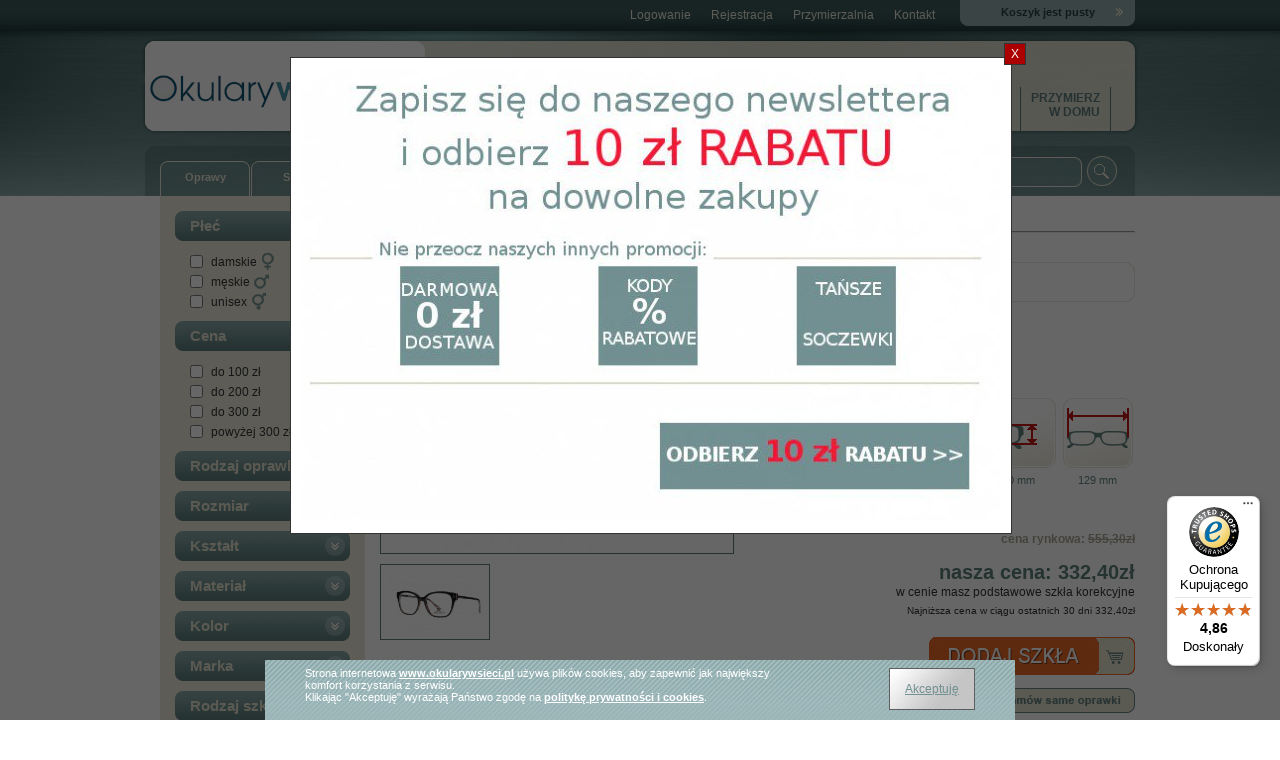

--- FILE ---
content_type: text/html
request_url: https://www.okularywsieci.pl/oprawki-zanzara-z1812-c3
body_size: 11245
content:
<!DOCTYPE html>
<html lang=pl>
<head>
	<meta charset=utf-8>
	<title>oprawki Zanzara Z1812 C3| OkularywSieci.pl </title>
	<meta name="description" content="Numer modelu: Z1812C3 Producent odpowiedzialny:3G VISION Sp. z o.o., Gajowa 1A, 05-091 Ząbki, email:&nbsp;biuro@dg-group.pl Zapoznaj się z instrukcją użytkowania opraw okularowych.&nbsp;">
	<meta name="robots" content="index,follow">
	<link rel="canonical" href="https://www.okularywsieci.pl/oprawki-zanzara-z1812-c3" />
	<link rel="next" href="https://www.okularywsieci.pl/2">
	<meta name="author" content="http://www.webton.pl">
	<meta name="generator" content="http://www.webton.pl">
	<link rel="shortcut icon" href="https://www.okularywsieci.pl/favicon.ico" type="image/x-icon">
	<link rel="stylesheet" type="text/css" href="https://www.okularywsieci.pl/css/style.css">
	<link rel="stylesheet" type="text/css" href="https://www.okularywsieci.pl/css/lightbox.css">
	<script type="text/javascript" src="https://www.okularywsieci.pl/js/lightbox-plus-jquery.min.js"></script>
	<link rel="stylesheet" href="//code.jquery.com/ui/1.8.19/themes/smoothness/jquery-ui.css">
	<meta name="viewport" content="width=device-width, initial-scale=1.0">
	<script type="text/javascript" src="https://www.okularywsieci.pl/js/jquery.js"></script>
	
	<script type="text/javascript" src="https://www.okularywsieci.pl/js/jquery.slimbox.js"></script>
	<script type="text/javascript" src="https://www.okularywsieci.pl/js/jquery.ui.js"></script>
	<script type="text/javascript" src="https://www.okularywsieci.pl/js/jquery.ui.touch-punch.min.js"></script>
	<script type="text/javascript" src="https://www.okularywsieci.pl/js/script.js"></script>
<script src="https://integrations.etrusted.com/applications/widget.js/v2" defer async></script>
	
		
	<script>
	  (function(i,s,o,g,r,a,m){i['GoogleAnalyticsObject']=r;i[r]=i[r]||function(){
	  	(i[r].q=i[r].q||[]).push(arguments)},i[r].l=1*new Date();a=s.createElement(o),
	  	m=s.getElementsByTagName(o)[0];a.async=1;a.src=g;m.parentNode.insertBefore(a,m)
	  })(window,document,'script','//www.google-analytics.com/analytics.js','ga');

	ga('create', 'UA-47638446-1', 'auto');
	ga('send', 'pageview');

	</script>

<!-- Google tag (gtag.js) -->
<script async src="https://www.googletagmanager.com/gtag/js?id=G-3KFV88R84T"></script>
<script>
  window.dataLayer = window.dataLayer || [];
  function gtag(){dataLayer.push(arguments);}
  gtag('js', new Date());

  gtag('config', 'G-3KFV88R84T');
</script>

</head>
<body>
<noscript><iframe src="https://www.googletagmanager.com/ns.html?id=GTM-MXQ548L"
height="0" width="0" style="display:none;visibility:hidden"></iframe></noscript>

<script>xrootBoxHtml(700, 452, '<a href="https://www.okularywsieci.pl/newsletterkodyrabatowe"><img src="https://www.okularywsieci.pl/images/pictures/0158800/0158609.jpg"/></a>');</script>
<div id="logincontainer">
	<div id="loginpanel">
		<!--<a style="float: left;" id="home" href="https://www.okularywsieci.pl/">Strona główna</a>-->
		<div id="xCart">Koszyk jest pusty</div>
		<div id="loginbox">
			<ul>
				<li><a href="https://www.okularywsieci.pl/login">Logowanie</a></li>
<li><a href="https://www.okularywsieci.pl/register">Rejestracja</a></li>
				<li><a id="xEyeTry" onClick="EyeTryOpen(0);">Przymierzalnia</a></li>
				<li id="xMojeZdjecia"></li>
				<li id="kontaktlink">
					<a href="https://www.okularywsieci.pl/kontakt">Kontakt</a>
					<ul id="kontaktbox">
						<li>
							<h3>INFOLINIA</h3>
							<div><a href="tel:585202632" style="padding:0px;color:rgb(0,0,0);font-size:120%;">58 520 26 32</a></div>
							<p>pn - pt: godz. 10 - 18<br>sob: godz. 10 - 14</p>
							<h3>tel. kom.:</h3>
							<div><a href="tel:796127090" style="padding:0px;color:rgb(0,0,0);font-size:120%;">796 127 090</a></div>
							<h3>e-mail:</h3>
							<p><a href="mailto:info@OkularywSieci.pl">info@OkularywSieci.pl</a></p>
							<!-- <h3>skype:</h3>-->
							<!-- <p><a href="skype:okularywSieci.pl">okularywSieci.pl</a></p>-->
							<h3>What's Up:</h3>
							<p><a href="https://wa.me/+48796127090">zadzwoń do nas</a></p>
						</li>
					</ul>
				</li>
			</ul>
		</div>
		
		<div class="clear"></div>
	</div>
</div>
<div id="topmargin"></div>
<div id="toppagecontainer">
	<div id="topbox">
		
		<script>
			var ul1=1;
			var ul2=1;
			var ul3=1;
			var menu1=1;
		</script>
		<div id="mobile-menu" style="display: none;"><a href="#" onClick="if (menu1==1) {$('#topmenu').css('display', 'block'); menu1=0;} else {$('#topmenu').css('display', 'none'); menu1=1;}">MENU</a></div>
		<div id="logo"><a href="https://www.okularywsieci.pl/">Okulary</a></div>
		<div class="clear-mobile"></div>
		<ul id="topmenu"><li><a href="https://www.okularywsieci.pl/oprawki-meskie" title="Oprawki
męskie">Oprawki<br>męskie</a><ul><li><a href="https://www.okularywsieci.pl/oprawki-meskie/nowosci" title="Nowości">Nowości</a></li><li><a href="https://www.okularywsieci.pl/oprawki-meskie/okazje" title="Okazje">Okazje</a></li><li><a href="https://www.okularywsieci.pl/oprawki-meskie/bergman" title="Bergman">Bergman</a></li><li><a href="https://www.okularywsieci.pl/oprawki-meskie/baltica" title="Baltica">Baltica</a></li><li><a href="https://www.okularywsieci.pl/oprawki-meskie/civetta" title="Civetta">Civetta</a></li><li><a href="https://www.okularywsieci.pl/oprawki-meskie/fontana" title="Fontana">Fontana</a></li><li><a href="https://www.okularywsieci.pl/oprawki-meskie/nordik" title="Nordik">Nordik</a></li><li><a href="https://www.okularywsieci.pl/oprawki-meskie/solano" title="Solano">Solano</a></li><li><a href="https://www.okularywsieci.pl/oprawki-meskie/sunoptic" title="Sunoptic">Sunoptic</a></li><li><a href="https://www.okularywsieci.pl/oprawki-meskie/zanzara-eyewear" title="Zanzara Eyewear">Zanzara Eyewear</a></li></ul></li><li><a href="https://www.okularywsieci.pl/oprawki-damskie" title="Oprawki
damskie">Oprawki<br>damskie</a><ul><li><a href="https://www.okularywsieci.pl/oprawki-damskie/nowosci" title="Nowości">Nowości</a></li><li><a href="https://www.okularywsieci.pl/oprawki-damskie/okazje" title="Okazje">Okazje</a></li><li><a href="https://www.okularywsieci.pl/oprawki-damskie/anne-marii" title="Anne Marii">Anne Marii</a></li><li><a href="https://www.okularywsieci.pl/oprawki-damskie/bergman" title="Bergman">Bergman</a></li><li><a href="https://www.okularywsieci.pl/oprawki-damskie/baltica" title="Baltica">Baltica</a></li><li><a href="https://www.okularywsieci.pl/oprawki-damskie/chilico" title="Chili&Co">Chili&Co</a></li><li><a href="https://www.okularywsieci.pl/oprawki-damskie/civetta" title="Civetta">Civetta</a></li><li><a href="https://www.okularywsieci.pl/oprawki-damskie/fontana" title="Fontana">Fontana</a></li><li><a href="https://www.okularywsieci.pl/oprawki-damskie/nordik" title="Nordik">Nordik</a></li><li><a href="https://www.okularywsieci.pl/oprawki-damskie/solano" title="Solano">Solano</a></li><li><a href="https://www.okularywsieci.pl/oprawki-damskie/sunoptic" title="Sunoptic">Sunoptic</a></li><li><a href="https://www.okularywsieci.pl/oprawki-damskie/zanzara-eyewear" title="Zanzara Eyewear">Zanzara Eyewear</a></li></ul></li><li><a href="https://www.okularywsieci.pl/kontaktowe" title="Soczewki
kontaktowe">Soczewki<br>kontaktowe</a><ul><li><a href="https://www.okularywsieci.pl/kontaktowe/acuvue" title="Acuvue">Acuvue</a></li><li><a href="https://www.okularywsieci.pl/kontaktowe/air-optix" title="Air Optix">Air Optix</a></li><li><a href="https://www.okularywsieci.pl/kontaktowe/biofinity" title="Biofinity">Biofinity</a></li><li><a href="https://www.okularywsieci.pl/kontaktowe/biotrue-oneday" title="BioTrue ONEday">BioTrue ONEday</a></li><li><a href="https://www.okularywsieci.pl/kontaktowe/contact-day" title="Contact Day">Contact Day</a></li><li><a href="https://www.okularywsieci.pl/kontaktowe/dailies" title="Dailies">Dailies</a></li><li><a href="https://www.okularywsieci.pl/kontaktowe/freshlook" title="Freshlook">Freshlook</a></li><li><a href="https://www.okularywsieci.pl/kontaktowe/proclear" title="Proclear">Proclear</a></li><li><a href="https://www.okularywsieci.pl/kontaktowe/purevision" title="PureVision">PureVision</a></li><li><a href="https://www.okularywsieci.pl/kontaktowe/soflens" title="Soflens">Soflens</a></li><li><a href="https://www.okularywsieci.pl/kontaktowe/total" title="TOTAL">TOTAL</a></li><li><a href="https://www.okularywsieci.pl/kontaktowe/ultra" title="ULTRA">ULTRA</a></li><li><a href="https://www.okularywsieci.pl/kontaktowe/okazje" title="Okazje">Okazje</a></li><li><a href="https://www.okularywsieci.pl/kontaktowe/plyny-do-soczewek-kontaktowych" title="Płyny do soczewek kontaktowych">Płyny do soczewek kontaktowych</a></li><li><a href="https://www.okularywsieci.pl/kontaktowe/plyny-do-soczewek-bez-konserwantow" title="Płyny do soczewek bez konserwantów">Płyny do soczewek bez konserwantów</a></li></ul></li><li><a href="https://www.okularywsieci.pl/okulary-przeciwsloneczne" title="Okulary
przeciwsłoneczne">Okulary<br>przeciwsłoneczne</a><ul><li><a href="https://www.okularywsieci.pl/okulary-przeciwsloneczne/damskie" title="damskie">damskie</a></li><li><a href="https://www.okularywsieci.pl/okulary-przeciwsloneczne/meskie" title="męskie">męskie</a></li><li><a href="https://www.okularywsieci.pl/okulary-przeciwsloneczne/korekcyjne" title="korekcyjne">korekcyjne</a></li><li><a href="https://www.okularywsieci.pl/okulary-przeciwsloneczne/sportowe" title="sportowe">sportowe</a></li><li><a href="https://www.okularywsieci.pl/okulary-przeciwsloneczne/z-nakladka-przeciwsloneczna-clip-on" title="z nakładką przeciwsłoneczną Clip-On">z nakładką przeciwsłoneczną Clip-On</a></li><li><a href="https://www.okularywsieci.pl/okulary-przeciwsloneczne/lustrzanki-mirror" title="lustrzanki (MIRROR)">lustrzanki (MIRROR)</a></li><li><a href="https://www.okularywsieci.pl/okulary-przeciwsloneczne/z-polaryzacja" title="z polaryzacją">z polaryzacją</a></li></ul></li><li><a href="https://www.okularywsieci.pl/dobor-opraw" title="Jak
kupować">Jak<br>kupować</a></li><li><a href="https://www.okularywsieci.pl/warto-wiedziec" title="WARTO
WIEDZIEĆ">WARTO<br>WIEDZIEĆ</a><ul><li><a href="https://www.okularywsieci.pl/warto-wiedziec/rodzaje-szkiel-okularowych" title="Rodzaje szkieł okularowych">Rodzaje szkieł okularowych</a></li><li><a href="https://www.okularywsieci.pl/warto-wiedziec/jak-dobrac-okulary-korekcyjne1" title="Jak dobrać okulary korekcyjne">Jak dobrać okulary korekcyjne</a></li><li><a href="https://www.okularywsieci.pl/warto-wiedziec/pomiar-rozstawu-zrenic-pd" title="Pomiar rozstawu źrenic (PD)">Pomiar rozstawu źrenic (PD)</a></li><li><a href="https://www.okularywsieci.pl/warto-wiedziec/recepta-okularowa" title="Recepta okularowa">Recepta okularowa</a></li><li><a href="https://www.okularywsieci.pl/warto-wiedziec/jak-sprawdzic-wymiary-oprawek" title="Jak sprawdzić wymiary oprawek">Jak sprawdzić wymiary oprawek</a></li><li><a href="https://www.okularywsieci.pl/warto-wiedziec/wstaw-szkla-do-wlasnej-oprawy" title="Wstaw szkła do własnej oprawy">Wstaw szkła do własnej oprawy</a></li><li><a href="https://www.okularywsieci.pl/warto-wiedziec/jak-dobrac-okulary-do-ksztaltu-twarzy" title="Jak dobrać okulary do kształtu twarzy">Jak dobrać okulary do kształtu twarzy</a></li><li><a href="https://www.okularywsieci.pl/warto-wiedziec/okulary-do-komputera" title="Okulary do komputera">Okulary do komputera</a></li><li><a href="https://www.okularywsieci.pl/warto-wiedziec/okulary-dla-kierowcow" title="Okulary dla kierowców">Okulary dla kierowców</a></li><li><a href="https://www.okularywsieci.pl/warto-wiedziec/soczewki-kontaktowe" title="Soczewki kontaktowe">Soczewki kontaktowe</a></li><li><a href="https://www.okularywsieci.pl/warto-wiedziec/okulary-do-czytania" title="Okulary do czytania">Okulary do czytania</a></li><li><a href="https://www.okularywsieci.pl/warto-wiedziec/tanie-okulary-korekcyjne" title="Tanie okulary korekcyjne">Tanie okulary korekcyjne</a></li><li><a href="https://www.okularywsieci.pl/warto-wiedziec/okulary-z-antyrefleksem" title="Okulary z antyrefleksem">Okulary z antyrefleksem</a></li><li><a href="https://www.okularywsieci.pl/warto-wiedziec/bsprawdz-inne-porady-poradnik-okularnikab" title="<b>Sprawdź inne porady - Poradnik okularnika</b>"><b>Sprawdź inne porady - Poradnik okularnika</b></a></li></ul></li><li><a href="https://www.okularywsieci.pl/przymierz-w-domu" title="Przymierz
w domu">Przymierz<br>w domu</a></li></ul>
		<p  style="text-align: center; margin: 20px auto;" class="frame-mobile">
			<a href="https://www.okularywsieci.pl/bezplatna-dostawa-30-dni-na-wymiane" title="Zwrot do 30 dni"><img src="/images/baner.png" alt="Promocja dostawy i zwrotu"></a>
		</p>
		<div id="searchbox">
			<form action="https://www.okularywsieci.pl/search/" method="post" id="xFormAutoComplete">
				<table class="nobg">
					<tr>
						<td><input type="text" name="key" value="" id="toComplete" autocomplete="off" onKeyDown="AutoCompleteKey(event.keyCode);" onBlur="setTimeout('AutoCompleteClose();', 300);" onFocus="AutoCompleteInit();"><div id="AutoComplete"><ul id="AutoCompleteList"></ul></div></td>
						<td><input type="submit" value="" class="search"></td>
					</tr>
				</table>
			</form>
		</div>
		<div id="topleftcategories">
			<a class="topleft1_off" href="https://www.okularywsieci.pl/oprawki">Oprawy</a>
			<a class="topleft2_off" href="https://www.okularywsieci.pl/soczewki-kontaktowe">Soczewki</a>
		</div>
	</div>
	<div class="clear"></div>
</div>
<div class="clear"></div>
<div id="mainbox">
	<div id="leftside">
		<div id="attr-container"><form id="xSearch"><input type="hidden" name="type" value="frame">
<h3 onClick="ZwinRozwin('gender')" id="zwin-gender" class="on">Płeć</h3>
<div id="wrap-gender" class="wrap"><div><label><input class="checkbox" type="checkbox" onClick="searchForm('oprawki');" value="132" style="margin-right: 4px;" name="gender[132]" ><span>damskie</span><img src="https://www.okularywsieci.pl/images/pictures/0002800/0002630.gif" alt="damskie"></label></div><div><label><input class="checkbox" type="checkbox" onClick="searchForm('oprawki');" value="133" style="margin-right: 4px;" name="gender[133]" ><span>męskie</span><img src="https://www.okularywsieci.pl/images/pictures/0002800/0002631.gif" alt="męskie"></label></div><div><label><input class="checkbox" type="checkbox" onClick="searchForm('oprawki');" value="140" style="margin-right: 4px;" name="gender[140]" ><span>unisex</span><img src="https://www.okularywsieci.pl/images/pictures/0002800/0002632.gif" alt="unisex"></label></div></div>
<h3 onClick="ZwinRozwin('price')" id="zwin-price" class="off">Cena</h3>
<div id="wrap-price" class="wrap"><div><label><input class="checkbox" type="checkbox" onClick="searchForm('oprawki');" value="112" style="margin-right: 4px;" name="price[112]" ><span>do 100 zł</span></label></div><div><label><input class="checkbox" type="checkbox" onClick="searchForm('oprawki');" value="113" style="margin-right: 4px;" name="price[113]" ><span>do 200 zł</span></label></div><div><label><input class="checkbox" type="checkbox" onClick="searchForm('oprawki');" value="114" style="margin-right: 4px;" name="price[114]" ><span>do 300 zł</span></label></div><div><label><input class="checkbox" type="checkbox" onClick="searchForm('oprawki');" value="115" style="margin-right: 4px;" name="price[115]" ><span>powyżej 300 zł</span></label></div><div class="clear"></div></div>
<h3 onClick="ZwinRozwin('frametype')" id="zwin-frametype" class="on">Rodzaj oprawki</h3>
<div id="wrap-frametype" class="wrap"><div><label><input class="checkbox" type="checkbox" onClick="searchForm('oprawki');" value="202" style="margin-right: 4px;" name="frametype[202]" ><span>pełna</span></label></div><div><label><input class="checkbox" type="checkbox" onClick="searchForm('oprawki');" value="203" style="margin-right: 4px;" name="frametype[203]" ><span>na żyłkę</span></label></div><div><label><input class="checkbox" type="checkbox" onClick="searchForm('oprawki');" value="201" style="margin-right: 4px;" name="frametype[201]" ><span>patentka</span></label></div></div>
<h3 onClick="ZwinRozwin('asssize')" id="zwin-asssize" class="off">Rozmiar</h3>
<div id="wrap-asssize" class="wrap"><div><label><input class="checkbox" type="checkbox" onClick="searchForm('oprawki');" value="137" style="margin-right: 4px;" name="asssize[137]" ><span>S (119-130mm)</span></label></div><div><label><input class="checkbox" type="checkbox" onClick="searchForm('oprawki');" value="138" style="margin-right: 4px;" name="asssize[138]" ><span>M (131-140mm)</span></label></div><div><label><input class="checkbox" type="checkbox" onClick="searchForm('oprawki');" value="139" style="margin-right: 4px;" name="asssize[139]" ><span>L (141-150mm)</span></label></div><div class="clear"></div></div>
<h3 onClick="ZwinRozwin('shape')" id="zwin-shape" class="off">Kształt</h3>
<div id="wrap-shape" class="wrap"><div><label><input class="checkbox" type="checkbox" onClick="searchForm('oprawki');" value="277" style="margin-right: 4px;" name="shape[277]" ><span>owalne</span></label></div><div><label><input class="checkbox" type="checkbox" onClick="searchForm('oprawki');" value="278" style="margin-right: 4px;" name="shape[278]" ><span>prostokątne</span></label></div><div><label><input class="checkbox" type="checkbox" onClick="searchForm('oprawki');" value="284" style="margin-right: 4px;" name="shape[284]" ><span>trójkątne</span></label></div><div><label><input class="checkbox" type="checkbox" onClick="searchForm('oprawki');" value="301" style="margin-right: 4px;" name="shape[301]" ><span>kocie oczy</span></label></div><div><label><input class="checkbox" type="checkbox" onClick="searchForm('oprawki');" value="302" style="margin-right: 4px;" name="shape[302]" ><span>Aviator</span></label></div><div><label><input class="checkbox" type="checkbox" onClick="searchForm('oprawki');" value="304" style="margin-right: 4px;" name="shape[304]" ><span>Wayfarer</span></label></div><div><label><input class="checkbox" type="checkbox" onClick="searchForm('oprawki');" value="493" style="margin-right: 4px;" name="shape[493]" ><span>okrągłe</span></label></div><div><label><input class="checkbox" type="checkbox" onClick="searchForm('oprawki');" value="536" style="margin-right: 4px;" name="shape[536]" ><span>geometryczne</span></label></div><div class="clear"></div></div>
<h3 onClick="ZwinRozwin('material')" id="zwin-material" class="off">Materiał</h3>
<div id="wrap-material" class="wrap"><div><label><input class="checkbox" type="checkbox" onClick="searchForm('oprawki');" value="393" style="margin-right: 4px;" name="material[393]" ><span>metalowe</span></label></div><div><label><input class="checkbox" type="checkbox" onClick="searchForm('oprawki');" value="395" style="margin-right: 4px;" name="material[395]" ><span>plastikowe</span></label></div><div><label><input class="checkbox" type="checkbox" onClick="searchForm('oprawki');" value="126" style="margin-right: 4px;" name="material[126]" ><span>tytan</span></label></div><div><label><input class="checkbox" type="checkbox" onClick="searchForm('oprawki');" value="313" style="margin-right: 4px;" name="material[313]" ><span>drewno</span></label></div><div><label><input class="checkbox" type="checkbox" onClick="searchForm('oprawki');" value="482" style="margin-right: 4px;" name="material[482]" ><span>plastikowe z metalem</span></label></div><div><label><input class="checkbox" type="checkbox" onClick="searchForm('oprawki');" value="484" style="margin-right: 4px;" name="material[484]" ><span>poliwęglan</span></label></div><div><label><input class="checkbox" type="checkbox" onClick="searchForm('oprawki');" value="492" style="margin-right: 4px;" name="material[492]" ><span>TR-90</span></label></div><div><label><input class="checkbox" type="checkbox" onClick="searchForm('oprawki');" value="523" style="margin-right: 4px;" name="material[523]" ><span>monel</span></label></div><div><label><input class="checkbox" type="checkbox" onClick="searchForm('oprawki');" value="526" style="margin-right: 4px;" name="material[526]" ><span>ultem</span></label></div><div><label><input class="checkbox" type="checkbox" onClick="searchForm('oprawki');" value="543" style="margin-right: 4px;" name="material[543]" ><span>rilsan</span></label></div><div class="clear"></div></div>
<h3 onClick="ZwinRozwin('color')" id="zwin-color" class="off">Kolor</h3>
<div id="wrap-color" class="wrap"><div><label><input class="checkbox" type="checkbox" onClick="searchForm('oprawki');" value="448" style="margin-right: 4px;" name="color[448]" ><span>beżowy</span></label></div><div><label><input class="checkbox" type="checkbox" onClick="searchForm('oprawki');" value="246" style="margin-right: 4px;" name="color[246]" ><span>biały</span></label></div><div><label><input class="checkbox" type="checkbox" onClick="searchForm('oprawki');" value="449" style="margin-right: 4px;" name="color[449]" ><span>błękitny</span></label></div><div><label><input class="checkbox" type="checkbox" onClick="searchForm('oprawki');" value="247" style="margin-right: 4px;" name="color[247]" ><span>bordowy</span></label></div><div><label><input class="checkbox" type="checkbox" onClick="searchForm('oprawki');" value="248" style="margin-right: 4px;" name="color[248]" ><span>brązowy</span></label></div><div><label><input class="checkbox" type="checkbox" onClick="searchForm('oprawki');" value="249" style="margin-right: 4px;" name="color[249]" ><span>burgundowy</span></label></div><div><label><input class="checkbox" type="checkbox" onClick="searchForm('oprawki');" value="532" style="margin-right: 4px;" name="color[532]" ><span>bursztynowy</span></label></div><div><label><input class="checkbox" type="checkbox" onClick="searchForm('oprawki');" value="464" style="margin-right: 4px;" name="color[464]" ><span>ciemnobrązowy</span></label></div><div><label><input class="checkbox" type="checkbox" onClick="searchForm('oprawki');" value="451" style="margin-right: 4px;" name="color[451]" ><span>ciemnofioletowy</span></label></div><div><label><input class="checkbox" type="checkbox" onClick="searchForm('oprawki');" value="447" style="margin-right: 4px;" name="color[447]" ><span>ciemnoniebieski</span></label></div><div><label><input class="checkbox" type="checkbox" onClick="searchForm('oprawki');" value="450" style="margin-right: 4px;" name="color[450]" ><span>ciemnoróżowy</span></label></div><div><label><input class="checkbox" type="checkbox" onClick="searchForm('oprawki');" value="341" style="margin-right: 4px;" name="color[341]" ><span>ciemnozielony</span></label></div><div><label><input class="checkbox" type="checkbox" onClick="searchForm('oprawki');" value="345" style="margin-right: 4px;" name="color[345]" ><span>czarny</span></label></div><div><label><input class="checkbox" type="checkbox" onClick="searchForm('oprawki');" value="446" style="margin-right: 4px;" name="color[446]" ><span>czekoladowy</span></label></div><div><label><input class="checkbox" type="checkbox" onClick="searchForm('oprawki');" value="131" style="margin-right: 4px;" name="color[131]" ><span>czerwony</span></label></div><div><label><input class="checkbox" type="checkbox" onClick="searchForm('oprawki');" value="254" style="margin-right: 4px;" name="color[254]" ><span>fioletowy</span></label></div><div><label><input class="checkbox" type="checkbox" onClick="searchForm('oprawki');" value="255" style="margin-right: 4px;" name="color[255]" ><span>grafitowy</span></label></div><div><label><input class="checkbox" type="checkbox" onClick="searchForm('oprawki');" value="452" style="margin-right: 4px;" name="color[452]" ><span>granatowy</span></label></div><div><label><input class="checkbox" type="checkbox" onClick="searchForm('oprawki');" value="453" style="margin-right: 4px;" name="color[453]" ><span>jasnobrązowy</span></label></div><div><label><input class="checkbox" type="checkbox" onClick="searchForm('oprawki');" value="454" style="margin-right: 4px;" name="color[454]" ><span>jasnofioletowy</span></label></div><div><label><input class="checkbox" type="checkbox" onClick="searchForm('oprawki');" value="455" style="margin-right: 4px;" name="color[455]" ><span>jasnokawowy</span></label></div><div><label><input class="checkbox" type="checkbox" onClick="searchForm('oprawki');" value="262" style="margin-right: 4px;" name="color[262]" ><span>kawowy</span></label></div><div><label><input class="checkbox" type="checkbox" onClick="searchForm('oprawki');" value="457" style="margin-right: 4px;" name="color[457]" ><span>matowy</span></label></div><div><label><input class="checkbox" type="checkbox" onClick="searchForm('oprawki');" value="456" style="margin-right: 4px;" name="color[456]" ><span>metaliczny</span></label></div><div><label><input class="checkbox" type="checkbox" onClick="searchForm('oprawki');" value="264" style="margin-right: 4px;" name="color[264]" ><span>miedziany</span></label></div><div><label><input class="checkbox" type="checkbox" onClick="searchForm('oprawki');" value="130" style="margin-right: 4px;" name="color[130]" ><span>niebieski</span></label></div><div><label><input class="checkbox" type="checkbox" onClick="searchForm('oprawki');" value="265" style="margin-right: 4px;" name="color[265]" ><span>oliwkowy</span></label></div><div><label><input class="checkbox" type="checkbox" onClick="searchForm('oprawki');" value="458" style="margin-right: 4px;" name="color[458]" ><span>panterka</span></label></div><div><label><input class="checkbox" type="checkbox" onClick="searchForm('oprawki');" value="459" style="margin-right: 4px;" name="color[459]" ><span>perłowy</span></label></div><div><label><input class="checkbox" type="checkbox" onClick="searchForm('oprawki');" value="268" style="margin-right: 4px;" name="color[268]" ><span>purpurowy</span></label></div><div><label><input class="checkbox" type="checkbox" onClick="searchForm('oprawki');" value="548" style="margin-right: 4px;" name="color[548]" ><span>różowozłoty</span></label></div><div><label><input class="checkbox" type="checkbox" onClick="searchForm('oprawki');" value="269" style="margin-right: 4px;" name="color[269]" ><span>różowy</span></label></div><div><label><input class="checkbox" type="checkbox" onClick="searchForm('oprawki');" value="129" style="margin-right: 4px;" name="color[129]" ><span>srebrny</span></label></div><div><label><input class="checkbox" type="checkbox" onClick="searchForm('oprawki');" value="271" style="margin-right: 4px;" name="color[271]" ><span>stalowy</span></label></div><div><label><input class="checkbox" type="checkbox" onClick="searchForm('oprawki');" value="461" style="margin-right: 4px;" name="color[461]" ><span>szary</span></label></div><div><label><input class="checkbox" type="checkbox" onClick="searchForm('oprawki');" value="462" style="margin-right: 4px;" name="color[462]" ><span>szylkret</span></label></div><div><label><input class="checkbox" type="checkbox" onClick="searchForm('oprawki');" value="463" style="margin-right: 4px;" name="color[463]" ><span>turkusowy</span></label></div><div><label><input class="checkbox" type="checkbox" onClick="searchForm('oprawki');" value="276" style="margin-right: 4px;" name="color[276]" ><span>zielony</span></label></div><div><label><input class="checkbox" type="checkbox" onClick="searchForm('oprawki');" value="275" style="margin-right: 4px;" name="color[275]" ><span>złoty</span></label></div><div><label><input class="checkbox" type="checkbox" onClick="searchForm('oprawki');" value="274" style="margin-right: 4px;" name="color[274]" ><span>żółty</span></label></div><div><label><input class="checkbox" type="checkbox" onClick="searchForm('oprawki');" value="470" style="margin-right: 4px;" name="color[470]" ><span>lustrzany</span></label></div><div><label><input class="checkbox" type="checkbox" onClick="searchForm('oprawki');" value="490" style="margin-right: 4px;" name="color[490]" ><span>pomarańczowy</span></label></div><div><label><input class="checkbox" type="checkbox" onClick="searchForm('oprawki');" value="485" style="margin-right: 4px;" name="color[485]" ><span>wzorzysty</span></label></div><div><label><input class="checkbox" type="checkbox" onClick="searchForm('oprawki');" value="488" style="margin-right: 4px;" name="color[488]" ><span>bezbarwne</span></label></div><div><label><input class="checkbox" type="checkbox" onClick="searchForm('oprawki');" value="499" style="margin-right: 4px;" name="color[499]" ><span>niebiesko/granatowy</span></label></div><div><label><input class="checkbox" type="checkbox" onClick="searchForm('oprawki');" value="503" style="margin-right: 4px;" name="color[503]" ><span>antracytowy</span></label></div><div><label><input class="checkbox" type="checkbox" onClick="searchForm('oprawki');" value="504" style="margin-right: 4px;" name="color[504]" ><span>czarny/matowe</span></label></div><div><label><input class="checkbox" type="checkbox" onClick="searchForm('oprawki');" value="505" style="margin-right: 4px;" name="color[505]" ><span>bordowy/matowe</span></label></div><div><label><input class="checkbox" type="checkbox" onClick="searchForm('oprawki');" value="506" style="margin-right: 4px;" name="color[506]" ><span>czekoladowy/matowe</span></label></div><div><label><input class="checkbox" type="checkbox" onClick="searchForm('oprawki');" value="507" style="margin-right: 4px;" name="color[507]" ><span>granatowy/matowe</span></label></div><div><label><input class="checkbox" type="checkbox" onClick="searchForm('oprawki');" value="508" style="margin-right: 4px;" name="color[508]" ><span>niebieski/matowe</span></label></div><div><label><input class="checkbox" type="checkbox" onClick="searchForm('oprawki');" value="509" style="margin-right: 4px;" name="color[509]" ><span>antracytowy/mat</span></label></div><div><label><input class="checkbox" type="checkbox" onClick="searchForm('oprawki');" value="510" style="margin-right: 4px;" name="color[510]" ><span>jasnoniebieski</span></label></div><div><label><input class="checkbox" type="checkbox" onClick="searchForm('oprawki');" value="511" style="margin-right: 4px;" name="color[511]" ><span>ciemnoczerwony</span></label></div><div><label><input class="checkbox" type="checkbox" onClick="searchForm('oprawki');" value="512" style="margin-right: 4px;" name="color[512]" ><span>brązowy/matowe</span></label></div><div><label><input class="checkbox" type="checkbox" onClick="searchForm('oprawki');" value="514" style="margin-right: 4px;" name="color[514]" ><span>szary/matowe</span></label></div><div><label><input class="checkbox" type="checkbox" onClick="searchForm('oprawki');" value="513" style="margin-right: 4px;" name="color[513]" ><span>wiśniowy</span></label></div><div><label><input class="checkbox" type="checkbox" onClick="searchForm('oprawki');" value="531" style="margin-right: 4px;" name="color[531]" ><span>przezroczyste</span></label></div><div class="clear"></div></div>
<h3 onClick="ZwinRozwin('producer')" id="zwin-producer" class="off">Marka</h3>
<div id="wrap-producer" class="wrap"><div><label><input class="checkbox" type="checkbox" onClick="searchForm('oprawki');" value="407" style="margin-right: 4px;" name="producer[407]" ><span>Bergman</span></label></div><div><label><input class="checkbox" type="checkbox" onClick="searchForm('oprawki');" value="550" style="margin-right: 4px;" name="producer[550]" ><span>Baltica</span></label></div><div><label><input class="checkbox" type="checkbox" onClick="searchForm('oprawki');" value="517" style="margin-right: 4px;" name="producer[517]" ><span>Chili&Co</span></label></div><div><label><input class="checkbox" type="checkbox" onClick="searchForm('oprawki');" value="537" style="margin-right: 4px;" name="producer[537]" ><span>Civetta</span></label></div><div><label><input class="checkbox" type="checkbox" onClick="searchForm('oprawki');" value="498" style="margin-right: 4px;" name="producer[498]" ><span>Fontana</span></label></div><div><label><input class="checkbox" type="checkbox" onClick="searchForm('oprawki');" value="322" style="margin-right: 4px;" name="producer[322]" ><span>Fresco</span></label></div><div><label><input class="checkbox" type="checkbox" onClick="searchForm('oprawki');" value="502" style="margin-right: 4px;" name="producer[502]" ><span>Mexx</span></label></div><div><label><input class="checkbox" type="checkbox" onClick="searchForm('oprawki');" value="516" style="margin-right: 4px;" name="producer[516]" ><span>Nordik</span></label></div><div><label><input class="checkbox" type="checkbox" onClick="searchForm('oprawki');" value="287" style="margin-right: 4px;" name="producer[287]" ><span>Solano</span></label></div><div><label><input class="checkbox" type="checkbox" onClick="searchForm('oprawki');" value="214" style="margin-right: 4px;" name="producer[214]" ><span>Sunoptic</span></label></div><div><label><input class="checkbox" type="checkbox" onClick="searchForm('oprawki');" value="538" style="margin-right: 4px;" name="producer[538]" ><span>Zanzara Eyewear</span></label></div><div class="clear"></div></div>
<h3 onClick="ZwinRozwin('glasstype')" id="zwin-glasstype" class="off">Rodzaj szkieł</h3>
<div id="wrap-glasstype" class="wrap"><div><label><input class="checkbox" type="checkbox" onClick="searchForm('oprawki');" value="142" style="margin-right: 4px;" name="glasstype[142]" ><span>jednoogniskowe</span></label></div><div><label><input class="checkbox" type="checkbox" onClick="searchForm('oprawki');" value="134" style="margin-right: 4px;" name="glasstype[134]" ><span>dwuogniskowe</span></label></div><div><label><input class="checkbox" type="checkbox" onClick="searchForm('oprawki');" value="135" style="margin-right: 4px;" name="glasstype[135]" ><span>progresywne</span></label></div><div><label><input class="checkbox" type="checkbox" onClick="searchForm('oprawki');" value="136" style="margin-right: 4px;" name="glasstype[136]" ><span>trifocal</span></label></div><div class="clear"></div></div>
<h3 onClick="window.location='https://www.okularywsieci.pl/okulary-przeciwsloneczne'" class="katheader hand">Przeciwsłoneczne</h3><h3 class="katheader">Akcesoria</h3><ul><li><a href="https://www.okularywsieci.pl/akcesoria/plyny-do-czyszczenia-okularow" title="płyny do czyszczenia okularów">płyny do czyszczenia okularów</a></li><li><a href="https://www.okularywsieci.pl/akcesoria/etui-na-okulary" title="etui na okulary">etui na okulary</a></li><li><a href="https://www.okularywsieci.pl/akcesoria/mikrofaza" title="mikrofaza">mikrofaza</a></li><li><a href="https://www.okularywsieci.pl/akcesoria/lancuszki-do-okularow" title="łańcuszki do okularów">łańcuszki do okularów</a></li><li><a href="https://www.okularywsieci.pl/akcesoria/sznurek-do-okularow" title="sznurek do okularów">sznurek do okularów</a></li><li><a href="https://www.okularywsieci.pl/akcesoria/okulary-konferencyjne" title="okulary konferencyjne">okulary konferencyjne</a></li></ul></form></div>
		<div class="mbottom"><a href="https://www.okularywsieci.pl/przymierz-w-domu"><img src="https://www.okularywsieci.pl/images/baner_przymierz_2.jpg" alt="Przymierz w domu"></a></div>
		<div class="leftbox"><div><ul><li><a href="https://www.okularywsieci.pl/co-oferujemy" title="Co oferujemy?">Co oferujemy?</a></li><li><a href="https://www.okularywsieci.pl/o-firmie" title="O firmie">O firmie</a></li><li><a href="https://www.okularywsieci.pl/kontakt" title="Kontakt">Kontakt</a></li><li><a href="https://www.okularywsieci.pl/szkla-do-wlasnej-oprawy" title="Szkła do własnej oprawy">Szkła do własnej oprawy</a></li><li><a href="https://www.okularywsieci.pl/oferta-dla-firm" title="Oferta dla firm">Oferta dla firm</a></li><li><a href="https://www.okularywsieci.pl/kreator" title="Kreator">Kreator</a></li><li><a href="https://www.okularywsieci.pl/ile-kosztuja-okulary" title="Ile kosztują okulary">Ile kosztują okulary</a></li></ul></div></div>
		
	</div>
	<div id="centerside">
<span itemscope itemtype="http://schema.org/BreadcrumbList">
<span itemprop="itemListElement" itemscope itemtype="http://schema.org/ListItem">
<a itemprop="item" href="https://www.okularywsieci.pl" title="Okulary w Sieci"><span itemprop="name">OkularyWsieci</span></a><meta itemprop="position" content="2" />
</span> > <span itemprop="itemListElement" itemscope itemtype="http://schema.org/ListItem"><a itemprop="item" href="https://www.okularywsieci.pl/oprawki-damskie" title="Oprawki damskie"><span itemprop="name">Oprawki damskie</span></a><meta itemprop="position" content="2" /></span> > <strong>oprawki Zanzara Z1812 C3</strong> </span>
<hr>

<div id="xModule"><div class="frame-mobile">
<div class="mbottom"><a href="https://www.okularywsieci.pl/[[link_przymierzwdomu]]"><img src="https://www.okularywsieci.pl/images/baner_przymierz_2.jpg" alt="Przymierz w domu"></a></div>
</div>
<div id="promobox1"><img src="https://www.okularywsieci.pl/images/view_new.gif" alt="NOWOŚĆ"></div>

<div id="selectpanel">
	<h1 class="nameAss" style="color:#5f7e7e">oprawki Zanzara Z1812 C3</h1>
<!--		<div class="linkNextPrev"><a class="prev" href="https://www.okularywsieci.pl/oprawki-zanzara-z1831-c3"">&nbsp;</a><span> (1064/1707)</span> <a class="next" href="https://www.okularywsieci.pl/oprawki-zanzara-z1812-c2">&nbsp;</a></div> -->
</div>
<div id="item" style="margin-bottom: 15px;">
	<div id="item_left">
		<div class="mainPic"><a href="https://www.okularywsieci.pl/images/pictures/0134600/0134588big.jpg" id="xViewMainLink" data-lightbox="example-set"><img src="https://www.okularywsieci.pl/images/pictures/0134600/0134588view.jpg" alt="oprawki Zanzara Z1812 C3" id="xViewMainFoto"></a></div>
		<div class="mainPic2" style="margin-top: 10px;"><a href="https://www.okularywsieci.pl/images/pictures/0134600/0134589big.jpg" id="xViewMainLink" data-lightbox="example-set"><img src="https://www.okularywsieci.pl/images/pictures/0134600/0134589view.jpg" alt="oprawki Zanzara Z1812 C3" id="xViewMainFoto"></a></div>
		<div class="minibox"></div>
		<div class="frame-mobile">
			<div id="kup_box"><div id="przymierzonline"><a onClick="EyeTryOpen(0, 12406);"><img src="https://www.okularywsieci.pl/images/przymierz2.jpg" alt="przymierz on-line"></a></div></div>
		</div>
		<div class="facelike"><iframe src="//www.facebook.com/plugins/like.php?href=http%3A%2F%2Fokularywsieci.pl&amp;width&amp;layout=button_count&amp;action=like&amp;show_faces=true&amp;share=true&amp;height=21" scrolling="no" frameborder="0" style="border:none; overflow:hidden; height:21px;" allowTransparency="true"></iframe></div>
		<div class="frame-desktop">
		<div id="kup_box"><div id="przymierzonline"><a onClick="EyeTryOpen(0, 12406);"><img src="https://www.okularywsieci.pl/images/przymierz2.jpg" alt="przymierz on-line"></a></div></div>
		
		<h2 class="headcaption caption3"><span>W cenie dostajesz</span></h2><a href="https://www.okularywsieci.pl/images/pictures/0008200/0008075big.jpg" id="xViewMainLink" rel="lightbox[galeria2]" title="Oprawki razem ze szkłami"><img src="https://www.okularywsieci.pl/images/pictures/0008200/0008075view.jpg" alt="Oprawki razem ze szkłami" id="xViewMainFoto"></a><a href="https://www.okularywsieci.pl/images/pictures/0149000/0148909big.jpg" id="xViewMainLink" rel="lightbox[galeria2]" title="wyrob"><img src="https://www.okularywsieci.pl/images/pictures/0149000/0148909view.jpg" alt="wyrob" id="xViewMainFoto"></a>
		</div>
	</div>
	<div id="item_right">
		<script type="application/ld+json">
{
  "@context": "http://schema.org/", 
  "@type": "Product", 
  "name": "oprawki Zanzara Z1812 C3",
  "image": "https://www.okularywsieci.pl/images/pictures/0134600/0134588big.jpg",
  "description": "Opis produktu znajdziesz na https://www.okularywsieci.pl/oprawki-zanzara-z1812-c3",
  "brand": "Zanzara Eyewear",
  "offers": {
    "@type": "Offer",
    "priceCurrency": "PLN",
    "price": "332.40",
  "url" : "https://www.okularywsieci.pl/oprawki-zanzara-z1812-c3",
    "availability": "http://schema.org/InStock",
    "itemCondition": "http://schema.org/NewCondition"
  }
}
</script>
		<p>producent: <strong>Zanzara Eyewear</strong></p>
		<div id="promobox"><img id="dostawagratis" src="https://www.okularywsieci.pl/images/view_tgratis.gif" alt="Dostawa gratis"></div>
		<p class=""></p>
		<table id="itemsizetable">
			<tr>
				<td>51 mm</td>
				<td>17 mm</td>
				<td>140 mm</td>
				<td>0 mm</td>
				<td>129 mm</td>
			</tr>
		</table>
		<div id="buyglassbox">
			<p class="rynkowa">cena rynkowa: <strong style="text-decoration: line-through;"><span class="nobr">555,30zł</span></strong></p>
			<p class="naszacena">nasza cena: <strong><span class="nobr">332,40zł</span></strong></p>
			<p>w cenie masz podstawowe szkła korekcyjne</p>
			<span style="font-size: 10px; padding-top: 5px; display: inline-block;">Najniższa cena w ciągu ostatnich 30 dni <span class="nobr">332,40zł</span></span>
			<div id="kup_box"><a href="https://www.okularywsieci.pl/Main/Assortment/Glasses/12406" name="oprawki Zanzara Z1812 C3" rel="nofollow"><img src="https://www.okularywsieci.pl/images/view_kup_okulary.gif" alt="DODAJ SZKŁA"></a>
	<a onClick="exeModule('Main/Order/AddToCart/12406', '', 'xCart');"><img src="https://www.okularywsieci.pl/images/view_oprawki.gif" alt="kup same oprawki"></a>
			<a class="itemwdomu" href="https://www.okularywsieci.pl/przymierz-w-domu/12406/add" rel="nofollow" style="color: #5F7E7E; border: 1px solid #5F7E7E; border-radius: 7px; display: inline-block; padding: 6px 15px; font-size: 12px; text-decoration: none;
			font-weight: bold; background: #E5E1CF;">przymierz w domu</a>
			</div>
			<div class="freeDeliver">Wszystkie formy dostawy GRATIS!</div>
			
			<p>&nbsp;</p>
			<div class="xCMS clear"><p style="text-align: left;"><strong>Numer modelu:</strong>  Z1812C3 <p style="text-align: left;"><strong>Producent odpowiedzialny:</strong>3G VISION Sp. z o.o., Gajowa 1A, 05-091 Ząbki, email:&nbsp;<a href="mailto:biuro@dg-group.pl">biuro@dg-group.pl</a></p> <p style="text-align:left;">Zapoznaj się z <a target="_blank" rel="noopener noreferrer" href="https://href=&quot;https://www.okularywsieci.pl/getfile/4406">instrukcją użytkowania opraw okularowych</a>.&nbsp;</p></div>
			
		</div>
		<table id="ass-cart-params-table">
			<tr><td class="head" colspan="2">Parametry</td></tr>
			<tr>
	<td class="caption">Producenci:</td>
	<td class="value">Zanzara Eyewear</td>
</tr><tr>
	<td class="caption">Rodzaj oprawek:</td>
	<td class="value">pełna</td>
</tr><tr>
	<td class="caption">Rozmiar:</td>
	<td class="value">S (119-130mm)</td>
</tr><tr>
	<td class="caption">Dostępność:</td>
	<td class="value">od 3 do 5 dni roboczych</td>
</tr><tr>
	<td class="caption">Kształt:</td>
	<td class="value">kocie oczy</td>
</tr><tr>
	<td class="caption">Materiał:</td>
	<td class="value">plastikowe</td>
</tr><tr>
	<td class="caption">Kolor:</td>
	<td class="value">szylkret</td>
</tr><tr>
	<td class="caption">Gwarancja:</td>
	<td class="value">24 miesiące</td>
</tr><tr>
	<td class="caption">Zalecane szkła korekcyjne:</td>
	<td class="value">wszystkie rodzaje szkieł i pełen zakres mocy</td>
</tr><tr>
	<td class="caption">Rodzaj szkieł:</td>
	<td class="value">jednoogniskowe, dwuogniskowe, progresywne</td>
</tr><tr>
	<td class="caption">Płeć:</td>
	<td class="value">damskie, męskie, unisex</td>
</tr>
		</table>
	</div>
	<div class="frame-mobile">
		
		
		<h2 class="headcaption caption3"><span>W cenie dostajesz</span></h2><a href="https://www.okularywsieci.pl/images/pictures/0008200/0008075big.jpg" id="xViewMainLink" rel="lightbox[galeria2]" title="Oprawki razem ze szkłami"><img src="https://www.okularywsieci.pl/images/pictures/0008200/0008075view.jpg" alt="Oprawki razem ze szkłami" id="xViewMainFoto"></a><a href="https://www.okularywsieci.pl/images/pictures/0149000/0148909big.jpg" id="xViewMainLink" rel="lightbox[galeria2]" title="wyrob"><img src="https://www.okularywsieci.pl/images/pictures/0149000/0148909view.jpg" alt="wyrob" id="xViewMainFoto"></a>
		</div>
<div style="margin-top: 20px;"></div>

	<!--<h2 class="headcaption caption3"><span>Opinie</span></h2>-->
		<!--<div id="xComments" class="itemcomments"><div id="comments">
	
	<a onClick="exeModule('Main/Comment/Add/12406', null, xrootBox(500, 230));" class="addcomment">dodaj komentarz</a>
</div></div>-->
		
</div></div></div>
	<div class="clear"></div>
</div>
<div id="bottomcontainer1">
	<div id="bottombox">
		<div id="newsletterbox">
			  <h3>Newsletter</h3>
			  <p>Podaj swój e-mail, jeśli chcesz otrzymywać informacje o nowościach i promocjach</p>
			  <form action="https://www.okularywsieci.pl/newsletter/" method="post">
				<input type="hidden" name="send" value="ok">
				<table class="nobg">
					<tr>
						<td class="toright">imię:</td>
						<td class="element"><input type="text" name="name"></td>
					</tr>
					<tr>
						<td class="toright">e-mail:</td>
						<td class="element"><input type="text" name="email"></td>
					</tr>
				</table>
				<div><input type="image" src="https://www.okularywsieci.pl/images/button_zapisz.png" style="padding: 0px; border: none; background: none;"></div>
				<div><a href="https://www.okularywsieci.pl/newsletter/out/">rezygnacja</a></div>
			  </form>
		</div>
		
		<ul class="wazneinformacje">
			<li class="mobile-view"><h3 onClick="if (ul1==1){$('.wazneinformacje li').css('display', 'block');ul1=0;} else {$('.wazneinformacje li').css('display', 'none');$('.wazneinformacje li.mobile-view').css('display', 'block');ul1=1;}">Ważne informacje</h3></li>
			<li><a href="https://www.okularywsieci.pl/dostawa-i-koszty-transportu" title="Dostawa i koszty transportu">Dostawa i koszty transportu</a></li><li><a href="https://www.okularywsieci.pl/formy-platnosci" title="Formy płatności">Formy płatności</a></li><li><a href="https://www.okularywsieci.pl/gwarancja-zwrotu-pieniedzy" title="Gwarancja zwrotu pieniędzy">Gwarancja zwrotu pieniędzy</a></li><li><a href="https://www.okularywsieci.pl/program-lojalnosciowy" title="Program lojalnościowy">Program lojalnościowy</a></li><li><a href="https://www.okularywsieci.pl/regulamin" title="Regulamin">Regulamin</a></li><li><a href="https://www.okularywsieci.pl/polityka-prywatnosci" title="Polityka prywatności">Polityka prywatności</a></li><li><a href="https://www.okularywsieci.pl/pliki-do-pobrania" title="Pliki do pobrania">Pliki do pobrania</a></li><li><a href="https://www.okularywsieci.pl/o-nas" title="O nas">O nas</a></li><li><a href="https://www.okularywsieci.pl/prawa-odstapienia-od-umowy-oraz-jego-wzor" title="Prawa odstąpienia od umowy oraz jego wzór">Prawa odstąpienia od umowy oraz jego wzór</a></li>
		</ul>
		<ul class="pomoc">
			<li class="mobile-view"><h3 onClick="if (ul2==1){$('.pomoc li').css('display', 'block');ul2=0;} else {$('.pomoc li').css('display', 'none');$('.pomoc li.mobile-view').css('display', 'block');ul2=1;}">Pomoc</h3></li>
			<li><a href="https://www.okularywsieci.pl/korzystanie-z-przymierzalni1" title="Korzystanie z przymierzalni">Korzystanie z przymierzalni</a></li><li><a href="https://www.okularywsieci.pl/wstaw-szkla-do-wlasnej-oprawy" title="Wstaw szkła do własnej oprawy">Wstaw szkła do własnej oprawy</a></li><li><a href="https://www.okularywsieci.pl/jak-kupowac" title="Jak kupować">Jak kupować</a></li><li><a href="https://www.okularywsieci.pl/zasady-sprzedazy" title="Zasady sprzedaży">Zasady sprzedaży</a></li><li><a href="https://www.okularywsieci.pl/okulary-dla-seniora" title="Okulary dla seniora">Okulary dla seniora</a></li>
		</ul>
		<ul class="wartowiedziec">
			<li class="mobile-view"><h3 onClick="if (ul3==1){$('.wartowiedziec li').css('display', 'block');ul3=0;} else {$('.wartowiedziec li').css('display', 'none');$('.wartowiedziec li.mobile-view').css('display', 'block');ul3=1;}">Warto wiedzieć</h3></li>
			<li><a href="https://www.okularywsieci.pl/rodzaje-szkiel-okularowych" title="Rodzaje szkieł okularowych">Rodzaje szkieł okularowych</a></li><li><a href="https://www.okularywsieci.pl/pomiar-rozstawu-zrenic-pd" title="Pomiar rozstawu źrenic (PD)">Pomiar rozstawu źrenic (PD)</a></li><li><a href="https://www.okularywsieci.pl/recepta-okularowa" title="Recepta okularowa">Recepta okularowa</a></li><li><a href="https://www.okularywsieci.pl/recepta-na-soczewki-kontaktowe" title="Recepta na soczewki kontaktowe">Recepta na soczewki kontaktowe</a></li><li><a href="https://www.okularywsieci.pl/jak-sprawdzic-wymiary-oprawek" title="Jak sprawdzić wymiary oprawek">Jak sprawdzić wymiary oprawek</a></li><li><a href="https://www.okularywsieci.pl/oprawy-okularowe" title="Oprawy okularowe">Oprawy okularowe</a></li><li><a href="https://www.okularywsieci.pl/jak-dobrac-oprawy-i-okulary-korekcyjne" title="Jak dobrać oprawy i okulary korekcyjne">Jak dobrać oprawy i okulary korekcyjne</a></li><li><a href="https://www.okularywsieci.pl/poradnik-okularnika" title="Poradnik okularnika">Poradnik okularnika</a></li><li><a href="https://www.okularywsieci.pl/jak-dobrac-okulary-korekcyjne" title="Jak dobrać okulary korekcyjne">Jak dobrać okulary korekcyjne</a></li>
		</ul>
		<div class="clear"></div>
	</div>
	<div id="footer">
	
		<ul><li><a href="https://www.okularywsieci.pl/oprawki-meskie" title="Oprawki
męskie">Oprawki
męskie</a></li><li><a href="https://www.okularywsieci.pl/oprawki-damskie" title="Oprawki
damskie">Oprawki
damskie</a></li><li><a href="https://www.okularywsieci.pl/kontaktowe" title="Soczewki
kontaktowe">Soczewki
kontaktowe</a></li><li><a href="https://www.okularywsieci.pl/okulary-przeciwsloneczne" title="Okulary
przeciwsłoneczne">Okulary
przeciwsłoneczne</a></li><li><a href="https://www.okularywsieci.pl/dobor-opraw" title="Jak
kupować">Jak
kupować</a></li><li><a href="https://www.okularywsieci.pl/warto-wiedziec" title="WARTO
WIEDZIEĆ">WARTO
WIEDZIEĆ</a></li><li><a href="https://www.okularywsieci.pl/przymierz-w-domu" title="Przymierz
w domu">Przymierz
w domu</a></li></ul><p>
			Copyright (C) 2007-2026 <strong>Okularywsieci.pl</strong><br>
			
			<script type="text/javascript" language="JavaScript">
				getStat();
				setZwinRozwin();
				if(EyeTryOnOff == true) exeModule('Main/EyeTry/Open/' + EyeTryTypeNow);
			</script>
		</p>
		<!-- <a href="https://plus.google.com/+OkularywsieciPl" rel="publisher">Google+</a> -->
		<p class="hideit"><span id="xTemp"></span></p>
		<div class="clear"></div>
	</div>
</div>
<div class="cookies_box">
	<div class="cookies_notice">
		<div class="cookies_notice_text">
			Strona internetowa <a style="color: #ffffff; font-weight: bold" href="https://www.okularywsieci.pl">www.okularywsieci.pl</a> używa plików cookies, aby zapewnić jak największy komfort korzystania z serwisu.<br>
			Klikając "Akceptuję" wyrażają Państwo zgodę na <a style="color: #ffffff; font-weight: bold" href="https://www.okularywsieci.pl/polityka-prywatnosci">politykę prywatności i cookies</a>.
		</div>
		<div class="cookies_notice_button"><a class="accept_cookies" onClick="cookieAcceptation();">Akceptuję</a></div>
	</div>
</div>
<!-- Kod tagu remarketingowego Google -->
<!--------------------------------------------------
Tagi remarketingowe nie mogą być wiązane z informacjami umożliwiającymi identyfikację osób ani umieszczane na stronach o tematyce należącej do kategorii kontrowersyjnych. Więcej informacji oraz instrukcje konfiguracji tagu znajdziesz tutaj: http://google.com/ads/remarketingsetup
--------------------------------------------------->
<script type="text/javascript">
/* <![CDATA[ */
var google_conversion_id = 957913539;
var google_custom_params = window.google_tag_params;
var google_remarketing_only = true;
/* ]]> */
</script>
<script type="text/javascript" src="//www.googleadservices.com/pagead/conversion.js">
</script>
<noscript>
<div style="display:inline;">
<img height="1" width="1" style="border-style:none;" alt="" src="//googleads.g.doubleclick.net/pagead/viewthroughconversion/957913539/?value=0&amp;guid=ON&amp;script=0"/>
</div>
</noscript>

<script type="text/javascript">
  (function () {
    var _tsid = 'X9543333A97885637B392DB26D6E73714';
    _tsConfig = {
      'yOffset': '0', /* offset from page bottom */
      'variant': 'reviews', /* default, reviews, custom, custom_reviews */
      'customElementId': '', /* required for variants custom and custom_reviews */
      'trustcardDirection': '', /* for custom variants: topRight, topLeft, bottomRight, bottomLeft */
      'customBadgeWidth': '', /* for custom variants: 40 - 90 (in pixels) */
      'customBadgeHeight': '', /* for custom variants: 40 - 90 (in pixels) */
      'disableResponsive': 'false', /* deactivate responsive behaviour */
      'disableTrustbadge': 'false' /* deactivate trustbadge */
    };
    var _ts = document.createElement('script');
    _ts.type = 'text/javascript';
    _ts.charset = 'utf-8';
    _ts.async = true;
    _ts.src = '//widgets.trustedshops.com/js/' + _tsid + '.js';
    var __ts = document.getElementsByTagName('script')[0];
    __ts.parentNode.insertBefore(_ts, __ts);
	console.log("trustbagde initialize");
  })();
</script>
<script src="https://integrations.etrusted.com/applications/widget.js/v2" async defer></script>
<script type="text/javascript">              
  function ts_reinitialize(){
  if(document.getElementById("trustedShopsCheckout")){      
                                setTimeout(function() {
                                               trustbadge.remove();
											   console.log("trustbagde remove");
                                               trustbadge.reInitialize();
											   console.log("trustbagde reinitialize");
                               }, 800);
  }
  }
</script>
<script>
if ($(window).width() < 1024) {
$('html, body').animate({
        scrollTop: $('#centerside').offset().top
    }, 200);
}

</script>
<script type="application/ld+json">
{
	"@context": "http://schema.org",
	"@type": "LocalBusiness",
	"name": "OkularywSieci.pl",
	"address": {
		"@type": "PostalAddress",
		"streetAddress": "Opata Jacka Rybińskiego 24",
		"addressLocality": "Gdańsk",
		"addressRegion": "PL",
		"postalCode": "80-320"
	},
	"image": "https://www.okularywsieci.pl/images/logo.gif",
	"email": "info@OkularywSieci.pl",
	"telePhone": "58 520 26 32",
	"url": "https://www.okularywsieci.pl",
	"paymentAccepted": [ "cash", "credit card" ],
	"openingHours": "Mo,Tu,We,Th,Fr 10:00-18:00",
	"openingHoursSpecification": [ {
		"@type": "OpeningHoursSpecification",
		"dayOfWeek": [
			"Monday",
			"Tuesday",
			"Wednesday",
			"Thursday",
			"Friday"
		],
		"opens": "10:00",
		"closes": "18:00"
	}, {"@type": "OpeningHoursSpecification",
		"dayOfWeek": [
			"Saturday"
		],
		"opens": "10:00",
		"closes": "14:00"
 }],
	"geo": {
		"@type": "GeoCoordinates",
		"latitude": "54.409010",
		"longitude": "18.559651"
	},
	"priceRange":"sprawdź"

}
</script>
<script type="application/ld+json">
{
  "@context": "http://schema.org/",
  "@type": "WebSite",
  "name": "OkularyWsieci.pl",
  "alternateName": "Okulary w Sieci",
  "url": "https://www.okularywsieci.pl"
}
</script>
</body>
</html>

--- FILE ---
content_type: text/javascript
request_url: https://widgets.trustedshops.com/js/X9543333A97885637B392DB26D6E73714.js
body_size: 1953
content:
((e,t)=>{const a={shopInfo:{tsId:"X9543333A97885637B392DB26D6E73714",name:"OkularywSieci.pl",url:"okularywsieci.pl",language:"pl",targetMarket:"POL",ratingVariant:"WIDGET",eTrustedIds:{accountId:"acc-f1084d34-19c3-48db-95bb-6bf12103a311",channelId:"chl-9a5ebf88-fd0e-4aa6-9e35-50eeb778a703"},buyerProtection:{certificateType:"CLASSIC",certificateState:"PRODUCTION",mainProtectionCurrency:"PLN",classicProtectionAmount:1e4,maxProtectionDuration:30,firstCertified:"2018-05-18 00:00:00"},reviewSystem:{rating:{averageRating:4.86,averageRatingCount:64,overallRatingCount:397,distribution:{oneStar:1,twoStars:0,threeStars:0,fourStars:5,fiveStars:58}},reviews:[{average:5,buyerStatement:"Bardzo szybka realizacja. \nŁatwy proces zamowienia. \nMożna popracować nad UX strony, tym nie mniej da się znaleźć wszystkie informacje bez większego problemu już teraz.",rawChangeDate:"2026-01-10T09:24:26.000Z",changeDate:"10.01.2026",transactionDate:"30.12.2025"},{average:5,buyerStatement:"Polecam z całego serca",rawChangeDate:"2025-12-30T09:00:27.000Z",changeDate:"30.12.2025",transactionDate:"15.12.2025"},{average:5,buyerStatement:"Polecam",rawChangeDate:"2025-12-15T11:10:05.000Z",changeDate:"15.12.2025",transactionDate:"4.12.2025"}]},features:["GUARANTEE_RECOG_CLASSIC_INTEGRATION","NET_RECOMMENDATION_SCORE","REVIEWS_AUTO_COLLECTION","DISABLE_REVIEWREQUEST_SENDING","MARS_EVENTS","MARS_REVIEWS","MARS_PUBLIC_QUESTIONNAIRE","MARS_QUESTIONNAIRE"],consentManagementType:"OFF",exitIntentPopupConfig:{value:"10zł",code:"Shops10",description:"Dokończ zamówienie z rabatem, przy min wartości zamówienia 300 zł",customActivationTime:"10000",type:"SHOP_VOUCHER",customHTML:'<div style="font-family:&#39;arial&#39;;text-align:center;height:400px;border:5px solid #ffdc0f;background-color:#ffffff">\r\n    <h1 style="margin-top:60px">\r\n        Do you prefer a customized design?\r\n    </h1>\r\n    <p style="line-height:1.5em;font-size:16px;margin-bottom:25px;margin-left:20px;margin-right:20px">\r\n        Just edit the HTML-Code in the input field on the right side and click the preview-button to see your design.\r\n    </p>\r\n    <a style="margin-top:30px;font-size:16px;color:#ffffff;border-radius:3px;border:none;background-color:#0dbedc;padding:7px 10px;text-decoration:none" id="login" href="#" rel="nofollow">\r\n        You could use this button\r\n    </a>\r\n    <p style="font-size:13px;margin-top:35px">\r\n        HTML skills are required to edit this code\r\n    </p>\r\n</div>'},urls:{profileUrl:"https://www.trstd.com/pl-pl/reviews/okularywsieci-pl",profileUrlLegalSection:"https://www.trstd.com/pl-pl/reviews/okularywsieci-pl#legal-info",reviewLegalUrl:"https://help.etrusted.com/hc/pl/articles/23970864566162"},contractStartDate:"2018-04-23 00:00:00",shopkeeper:{name:"OkularywSieci.pl Olga Mielczarek",street:"Opata Jacka Rybińskiego 24",country:"PL",city:"Gdańsk",zip:"80-320"},displayVariant:"full",variant:"full",twoLetterCountryCode:"PL"},"process.env":{STAGE:"prod"},externalConfig:{trustbadgeScriptUrl:"https://widgets.trustedshops.com/assets/trustbadge.js",cdnDomain:"widgets.trustedshops.com"},elementIdSuffix:"-98e3dadd90eb493088abdc5597a70810",buildTimestamp:"2026-01-25T05:25:58.359Z",buildStage:"prod"},r=a=>{const{trustbadgeScriptUrl:r}=a.externalConfig;let i=t.querySelector(`script[src="${r}"]`);i&&t.body.removeChild(i),i=t.createElement("script"),i.src=r,i.charset="utf-8",i.setAttribute("data-type","trustbadge-business-logic"),i.onerror=()=>{throw new Error(`The Trustbadge script could not be loaded from ${r}. Have you maybe selected an invalid TSID?`)},i.onload=()=>{e.trustbadge?.load(a)},t.body.appendChild(i)};"complete"===t.readyState?r(a):e.addEventListener("load",(()=>{r(a)}))})(window,document);

--- FILE ---
content_type: text/plain
request_url: https://www.google-analytics.com/j/collect?v=1&_v=j102&a=1591475751&t=pageview&_s=1&dl=https%3A%2F%2Fwww.okularywsieci.pl%2Foprawki-zanzara-z1812-c3&ul=en-us%40posix&dt=oprawki%20Zanzara%20Z1812%20C3%7C%20OkularywSieci.pl&sr=1280x720&vp=1280x720&_u=IEBAAEABAAAAACAAI~&jid=92812432&gjid=262663338&cid=1586243491.1769355867&tid=UA-47638446-1&_gid=334151622.1769355867&_r=1&_slc=1&z=268665447
body_size: -451
content:
2,cG-LR2VP80445

--- FILE ---
content_type: application/javascript
request_url: https://www.okularywsieci.pl/js/jquery.ui.js
body_size: 51876
content:
/*! jQuery UI - v1.8.19 - 2012-04-16
* https://github.com/jquery/jquery-ui
* Includes: jquery.ui.core.js, jquery.ui.widget.js, jquery.ui.mouse.js, jquery.ui.draggable.js, jquery.ui.droppable.js, jquery.ui.resizable.js, jquery.ui.selectable.js, jquery.ui.sortable.js, jquery.effects.core.js, jquery.effects.blind.js, jquery.effects.bounce.js, jquery.effects.clip.js, jquery.effects.drop.js, jquery.effects.explode.js, jquery.effects.fade.js, jquery.effects.fold.js, jquery.effects.highlight.js, jquery.effects.pulsate.js, jquery.effects.scale.js, jquery.effects.shake.js, jquery.effects.slide.js, jquery.effects.transfer.js, jquery.ui.accordion.js, jquery.ui.autocomplete.js, jquery.ui.button.js, jquery.ui.datepicker.js, jquery.ui.dialog.js, jquery.ui.position.js, jquery.ui.progressbar.js, jquery.ui.slider.js, jquery.ui.tabs.js
* Copyright (c) 2012 AUTHORS.txt; Licensed MIT, GPL */
(function(a,b){function c(b,c){var e=b.nodeName.toLowerCase();if("area"===e){var f=b.parentNode,g=f.name,h;return!b.href||!g||f.nodeName.toLowerCase()!=="map"?!1:(h=a("img[usemap=#"+g+"]")[0],!!h&&d(h))}return(/input|select|textarea|button|object/.test(e)?!b.disabled:"a"==e?b.href||c:c)&&d(b)}function d(b){return!a(b).parents().andSelf().filter(function(){return a.curCSS(this,"visibility")==="hidden"||a.expr.filters.hidden(this)}).length}a.ui=a.ui||{};if(a.ui.version)return;a.extend(a.ui,{version:"@VERSION",keyCode:{ALT:18,BACKSPACE:8,CAPS_LOCK:20,COMMA:188,COMMAND:91,COMMAND_LEFT:91,COMMAND_RIGHT:93,CONTROL:17,DELETE:46,DOWN:40,END:35,ENTER:13,ESCAPE:27,HOME:36,INSERT:45,LEFT:37,MENU:93,NUMPAD_ADD:107,NUMPAD_DECIMAL:110,NUMPAD_DIVIDE:111,NUMPAD_ENTER:108,NUMPAD_MULTIPLY:106,NUMPAD_SUBTRACT:109,PAGE_DOWN:34,PAGE_UP:33,PERIOD:190,RIGHT:39,SHIFT:16,SPACE:32,TAB:9,UP:38,WINDOWS:91}}),a.fn.extend({propAttr:a.fn.prop||a.fn.attr,_focus:a.fn.focus,focus:function(b,c){return typeof b=="number"?this.each(function(){var d=this;setTimeout(function(){a(d).focus(),c&&c.call(d)},b)}):this._focus.apply(this,arguments)},scrollParent:function(){var b;return a.browser.msie&&/(static|relative)/.test(this.css("position"))||/absolute/.test(this.css("position"))?b=this.parents().filter(function(){return/(relative|absolute|fixed)/.test(a.curCSS(this,"position",1))&&/(auto|scroll)/.test(a.curCSS(this,"overflow",1)+a.curCSS(this,"overflow-y",1)+a.curCSS(this,"overflow-x",1))}).eq(0):b=this.parents().filter(function(){return/(auto|scroll)/.test(a.curCSS(this,"overflow",1)+a.curCSS(this,"overflow-y",1)+a.curCSS(this,"overflow-x",1))}).eq(0),/fixed/.test(this.css("position"))||!b.length?a(document):b},zIndex:function(c){if(c!==b)return this.css("zIndex",c);if(this.length){var d=a(this[0]),e,f;while(d.length&&d[0]!==document){e=d.css("position");if(e==="absolute"||e==="relative"||e==="fixed"){f=parseInt(d.css("zIndex"),10);if(!isNaN(f)&&f!==0)return f}d=d.parent()}}return 0},disableSelection:function(){return this.bind((a.support.selectstart?"selectstart":"mousedown")+".ui-disableSelection",function(a){a.preventDefault()})},enableSelection:function(){return this.unbind(".ui-disableSelection")}}),a.each(["Width","Height"],function(c,d){function h(b,c,d,f){return a.each(e,function(){c-=parseFloat(a.curCSS(b,"padding"+this,!0))||0,d&&(c-=parseFloat(a.curCSS(b,"border"+this+"Width",!0))||0),f&&(c-=parseFloat(a.curCSS(b,"margin"+this,!0))||0)}),c}var e=d==="Width"?["Left","Right"]:["Top","Bottom"],f=d.toLowerCase(),g={innerWidth:a.fn.innerWidth,innerHeight:a.fn.innerHeight,outerWidth:a.fn.outerWidth,outerHeight:a.fn.outerHeight};a.fn["inner"+d]=function(c){return c===b?g["inner"+d].call(this):this.each(function(){a(this).css(f,h(this,c)+"px")})},a.fn["outer"+d]=function(b,c){return typeof b!="number"?g["outer"+d].call(this,b):this.each(function(){a(this).css(f,h(this,b,!0,c)+"px")})}}),a.extend(a.expr[":"],{data:function(b,c,d){return!!a.data(b,d[3])},focusable:function(b){return c(b,!isNaN(a.attr(b,"tabindex")))},tabbable:function(b){var d=a.attr(b,"tabindex"),e=isNaN(d);return(e||d>=0)&&c(b,!e)}}),a(function(){var b=document.body,c=b.appendChild(c=document.createElement("div"));c.offsetHeight,a.extend(c.style,{minHeight:"100px",height:"auto",padding:0,borderWidth:0}),a.support.minHeight=c.offsetHeight===100,a.support.selectstart="onselectstart"in c,b.removeChild(c).style.display="none"}),a.extend(a.ui,{plugin:{add:function(b,c,d){var e=a.ui[b].prototype;for(var f in d)e.plugins[f]=e.plugins[f]||[],e.plugins[f].push([c,d[f]])},call:function(a,b,c){var d=a.plugins[b];if(!d||!a.element[0].parentNode)return;for(var e=0;e<d.length;e++)a.options[d[e][0]]&&d[e][1].apply(a.element,c)}},contains:function(a,b){return document.compareDocumentPosition?a.compareDocumentPosition(b)&16:a!==b&&a.contains(b)},hasScroll:function(b,c){if(a(b).css("overflow")==="hidden")return!1;var d=c&&c==="left"?"scrollLeft":"scrollTop",e=!1;return b[d]>0?!0:(b[d]=1,e=b[d]>0,b[d]=0,e)},isOverAxis:function(a,b,c){return a>b&&a<b+c},isOver:function(b,c,d,e,f,g){return a.ui.isOverAxis(b,d,f)&&a.ui.isOverAxis(c,e,g)}})})(jQuery),function(a,b){if(a.cleanData){var c=a.cleanData;a.cleanData=function(b){for(var d=0,e;(e=b[d])!=null;d++)try{a(e).triggerHandler("remove")}catch(f){}c(b)}}else{var d=a.fn.remove;a.fn.remove=function(b,c){return this.each(function(){return c||(!b||a.filter(b,[this]).length)&&a("*",this).add([this]).each(function(){try{a(this).triggerHandler("remove")}catch(b){}}),d.call(a(this),b,c)})}}a.widget=function(b,c,d){var e=b.split(".")[0],f;b=b.split(".")[1],f=e+"-"+b,d||(d=c,c=a.Widget),a.expr[":"][f]=function(c){return!!a.data(c,b)},a[e]=a[e]||{},a[e][b]=function(a,b){arguments.length&&this._createWidget(a,b)};var g=new c;g.options=a.extend(!0,{},g.options),a[e][b].prototype=a.extend(!0,g,{namespace:e,widgetName:b,widgetEventPrefix:a[e][b].prototype.widgetEventPrefix||b,widgetBaseClass:f},d),a.widget.bridge(b,a[e][b])},a.widget.bridge=function(c,d){a.fn[c]=function(e){var f=typeof e=="string",g=Array.prototype.slice.call(arguments,1),h=this;return e=!f&&g.length?a.extend.apply(null,[!0,e].concat(g)):e,f&&e.charAt(0)==="_"?h:(f?this.each(function(){var d=a.data(this,c),f=d&&a.isFunction(d[e])?d[e].apply(d,g):d;if(f!==d&&f!==b)return h=f,!1}):this.each(function(){var b=a.data(this,c);b?b.option(e||{})._init():a.data(this,c,new d(e,this))}),h)}},a.Widget=function(a,b){arguments.length&&this._createWidget(a,b)},a.Widget.prototype={widgetName:"widget",widgetEventPrefix:"",options:{disabled:!1},_createWidget:function(b,c){a.data(c,this.widgetName,this),this.element=a(c),this.options=a.extend(!0,{},this.options,this._getCreateOptions(),b);var d=this;this.element.bind("remove."+this.widgetName,function(){d.destroy()}),this._create(),this._trigger("create"),this._init()},_getCreateOptions:function(){return a.metadata&&a.metadata.get(this.element[0])[this.widgetName]},_create:function(){},_init:function(){},destroy:function(){this.element.unbind("."+this.widgetName).removeData(this.widgetName),this.widget().unbind("."+this.widgetName).removeAttr("aria-disabled").removeClass(this.widgetBaseClass+"-disabled "+"ui-state-disabled")},widget:function(){return this.element},option:function(c,d){var e=c;if(arguments.length===0)return a.extend({},this.options);if(typeof c=="string"){if(d===b)return this.options[c];e={},e[c]=d}return this._setOptions(e),this},_setOptions:function(b){var c=this;return a.each(b,function(a,b){c._setOption(a,b)}),this},_setOption:function(a,b){return this.options[a]=b,a==="disabled"&&this.widget()[b?"addClass":"removeClass"](this.widgetBaseClass+"-disabled"+" "+"ui-state-disabled").attr("aria-disabled",b),this},enable:function(){return this._setOption("disabled",!1)},disable:function(){return this._setOption("disabled",!0)},_trigger:function(b,c,d){var e,f,g=this.options[b];d=d||{},c=a.Event(c),c.type=(b===this.widgetEventPrefix?b:this.widgetEventPrefix+b).toLowerCase(),c.target=this.element[0],f=c.originalEvent;if(f)for(e in f)e in c||(c[e]=f[e]);return this.element.trigger(c,d),!(a.isFunction(g)&&g.call(this.element[0],c,d)===!1||c.isDefaultPrevented())}}}(jQuery),function(a,b){var c=!1;a(document).mouseup(function(a){c=!1}),a.widget("ui.mouse",{options:{cancel:":input,option",distance:1,delay:0},_mouseInit:function(){var b=this;this.element.bind("mousedown."+this.widgetName,function(a){return b._mouseDown(a)}).bind("click."+this.widgetName,function(c){if(!0===a.data(c.target,b.widgetName+".preventClickEvent"))return a.removeData(c.target,b.widgetName+".preventClickEvent"),c.stopImmediatePropagation(),!1}),this.started=!1},_mouseDestroy:function(){this.element.unbind("."+this.widgetName),a(document).unbind("mousemove."+this.widgetName,this._mouseMoveDelegate).unbind("mouseup."+this.widgetName,this._mouseUpDelegate)},_mouseDown:function(b){if(c)return;this._mouseStarted&&this._mouseUp(b),this._mouseDownEvent=b;var d=this,e=b.which==1,f=typeof this.options.cancel=="string"&&b.target.nodeName?a(b.target).closest(this.options.cancel).length:!1;if(!e||f||!this._mouseCapture(b))return!0;this.mouseDelayMet=!this.options.delay,this.mouseDelayMet||(this._mouseDelayTimer=setTimeout(function(){d.mouseDelayMet=!0},this.options.delay));if(this._mouseDistanceMet(b)&&this._mouseDelayMet(b)){this._mouseStarted=this._mouseStart(b)!==!1;if(!this._mouseStarted)return b.preventDefault(),!0}return!0===a.data(b.target,this.widgetName+".preventClickEvent")&&a.removeData(b.target,this.widgetName+".preventClickEvent"),this._mouseMoveDelegate=function(a){return d._mouseMove(a)},this._mouseUpDelegate=function(a){return d._mouseUp(a)},a(document).bind("mousemove."+this.widgetName,this._mouseMoveDelegate).bind("mouseup."+this.widgetName,this._mouseUpDelegate),b.preventDefault(),c=!0,!0},_mouseMove:function(b){return!a.browser.msie||document.documentMode>=9||!!b.button?this._mouseStarted?(this._mouseDrag(b),b.preventDefault()):(this._mouseDistanceMet(b)&&this._mouseDelayMet(b)&&(this._mouseStarted=this._mouseStart(this._mouseDownEvent,b)!==!1,this._mouseStarted?this._mouseDrag(b):this._mouseUp(b)),!this._mouseStarted):this._mouseUp(b)},_mouseUp:function(b){return a(document).unbind("mousemove."+this.widgetName,this._mouseMoveDelegate).unbind("mouseup."+this.widgetName,this._mouseUpDelegate),this._mouseStarted&&(this._mouseStarted=!1,b.target==this._mouseDownEvent.target&&a.data(b.target,this.widgetName+".preventClickEvent",!0),this._mouseStop(b)),!1},_mouseDistanceMet:function(a){return Math.max(Math.abs(this._mouseDownEvent.pageX-a.pageX),Math.abs(this._mouseDownEvent.pageY-a.pageY))>=this.options.distance},_mouseDelayMet:function(a){return this.mouseDelayMet},_mouseStart:function(a){},_mouseDrag:function(a){},_mouseStop:function(a){},_mouseCapture:function(a){return!0}})}(jQuery),function(a,b){a.widget("ui.draggable",a.ui.mouse,{widgetEventPrefix:"drag",options:{addClasses:!0,appendTo:"parent",axis:!1,connectToSortable:!1,containment:!1,cursor:"auto",cursorAt:!1,grid:!1,handle:!1,helper:"original",iframeFix:!1,opacity:!1,refreshPositions:!1,revert:!1,revertDuration:500,scope:"default",scroll:!0,scrollSensitivity:20,scrollSpeed:20,snap:!1,snapMode:"both",snapTolerance:20,stack:!1,zIndex:!1},_create:function(){this.options.helper=="original"&&!/^(?:r|a|f)/.test(this.element.css("position"))&&(this.element[0].style.position="relative"),this.options.addClasses&&this.element.addClass("ui-draggable"),this.options.disabled&&this.element.addClass("ui-draggable-disabled"),this._mouseInit()},destroy:function(){if(!this.element.data("draggable"))return;return this.element.removeData("draggable").unbind(".draggable").removeClass("ui-draggable ui-draggable-dragging ui-draggable-disabled"),this._mouseDestroy(),this},_mouseCapture:function(b){var c=this.options;return this.helper||c.disabled||a(b.target).is(".ui-resizable-handle")?!1:(this.handle=this._getHandle(b),this.handle?(c.iframeFix&&a(c.iframeFix===!0?"iframe":c.iframeFix).each(function(){a('<div class="ui-draggable-iframeFix" style="background: #fff;"></div>').css({width:this.offsetWidth+"px",height:this.offsetHeight+"px",position:"absolute",opacity:"0.001",zIndex:1e3}).css(a(this).offset()).appendTo("body")}),!0):!1)},_mouseStart:function(b){var c=this.options;return this.helper=this._createHelper(b),this._cacheHelperProportions(),a.ui.ddmanager&&(a.ui.ddmanager.current=this),this._cacheMargins(),this.cssPosition=this.helper.css("position"),this.scrollParent=this.helper.scrollParent(),this.offset=this.positionAbs=this.element.offset(),this.offset={top:this.offset.top-this.margins.top,left:this.offset.left-this.margins.left},a.extend(this.offset,{click:{left:b.pageX-this.offset.left,top:b.pageY-this.offset.top},parent:this._getParentOffset(),relative:this._getRelativeOffset()}),this.originalPosition=this.position=this._generatePosition(b),this.originalPageX=b.pageX,this.originalPageY=b.pageY,c.cursorAt&&this._adjustOffsetFromHelper(c.cursorAt),c.containment&&this._setContainment(),this._trigger("start",b)===!1?(this._clear(),!1):(this._cacheHelperProportions(),a.ui.ddmanager&&!c.dropBehaviour&&a.ui.ddmanager.prepareOffsets(this,b),this.helper.addClass("ui-draggable-dragging"),this._mouseDrag(b,!0),a.ui.ddmanager&&a.ui.ddmanager.dragStart(this,b),!0)},_mouseDrag:function(b,c){this.position=this._generatePosition(b),this.positionAbs=this._convertPositionTo("absolute");if(!c){var d=this._uiHash();if(this._trigger("drag",b,d)===!1)return this._mouseUp({}),!1;this.position=d.position}if(!this.options.axis||this.options.axis!="y")this.helper[0].style.left=this.position.left+"px";if(!this.options.axis||this.options.axis!="x")this.helper[0].style.top=this.position.top+"px";return a.ui.ddmanager&&a.ui.ddmanager.drag(this,b),!1},_mouseStop:function(b){var c=!1;a.ui.ddmanager&&!this.options.dropBehaviour&&(c=a.ui.ddmanager.drop(this,b)),this.dropped&&(c=this.dropped,this.dropped=!1);if((!this.element[0]||!this.element[0].parentNode)&&this.options.helper=="original")return!1;if(this.options.revert=="invalid"&&!c||this.options.revert=="valid"&&c||this.options.revert===!0||a.isFunction(this.options.revert)&&this.options.revert.call(this.element,c)){var d=this;a(this.helper).animate(this.originalPosition,parseInt(this.options.revertDuration,10),function(){d._trigger("stop",b)!==!1&&d._clear()})}else this._trigger("stop",b)!==!1&&this._clear();return!1},_mouseUp:function(b){return this.options.iframeFix===!0&&a("div.ui-draggable-iframeFix").each(function(){this.parentNode.removeChild(this)}),a.ui.ddmanager&&a.ui.ddmanager.dragStop(this,b),a.ui.mouse.prototype._mouseUp.call(this,b)},cancel:function(){return this.helper.is(".ui-draggable-dragging")?this._mouseUp({}):this._clear(),this},_getHandle:function(b){var c=!this.options.handle||!a(this.options.handle,this.element).length?!0:!1;return a(this.options.handle,this.element).find("*").andSelf().each(function(){this==b.target&&(c=!0)}),c},_createHelper:function(b){var c=this.options,d=a.isFunction(c.helper)?a(c.helper.apply(this.element[0],[b])):c.helper=="clone"?this.element.clone().removeAttr("id"):this.element;return d.parents("body").length||d.appendTo(c.appendTo=="parent"?this.element[0].parentNode:c.appendTo),d[0]!=this.element[0]&&!/(fixed|absolute)/.test(d.css("position"))&&d.css("position","absolute"),d},_adjustOffsetFromHelper:function(b){typeof b=="string"&&(b=b.split(" ")),a.isArray(b)&&(b={left:+b[0],top:+b[1]||0}),"left"in b&&(this.offset.click.left=b.left+this.margins.left),"right"in b&&(this.offset.click.left=this.helperProportions.width-b.right+this.margins.left),"top"in b&&(this.offset.click.top=b.top+this.margins.top),"bottom"in b&&(this.offset.click.top=this.helperProportions.height-b.bottom+this.margins.top)},_getParentOffset:function(){this.offsetParent=this.helper.offsetParent();var b=this.offsetParent.offset();this.cssPosition=="absolute"&&this.scrollParent[0]!=document&&a.ui.contains(this.scrollParent[0],this.offsetParent[0])&&(b.left+=this.scrollParent.scrollLeft(),b.top+=this.scrollParent.scrollTop());if(this.offsetParent[0]==document.body||this.offsetParent[0].tagName&&this.offsetParent[0].tagName.toLowerCase()=="html"&&a.browser.msie)b={top:0,left:0};return{top:b.top+(parseInt(this.offsetParent.css("borderTopWidth"),10)||0),left:b.left+(parseInt(this.offsetParent.css("borderLeftWidth"),10)||0)}},_getRelativeOffset:function(){if(this.cssPosition=="relative"){var a=this.element.position();return{top:a.top-(parseInt(this.helper.css("top"),10)||0)+this.scrollParent.scrollTop(),left:a.left-(parseInt(this.helper.css("left"),10)||0)+this.scrollParent.scrollLeft()}}return{top:0,left:0}},_cacheMargins:function(){this.margins={left:parseInt(this.element.css("marginLeft"),10)||0,top:parseInt(this.element.css("marginTop"),10)||0,right:parseInt(this.element.css("marginRight"),10)||0,bottom:parseInt(this.element.css("marginBottom"),10)||0}},_cacheHelperProportions:function(){this.helperProportions={width:this.helper.outerWidth(),height:this.helper.outerHeight()}},_setContainment:function(){var b=this.options;b.containment=="parent"&&(b.containment=this.helper[0].parentNode);if(b.containment=="document"||b.containment=="window")this.containment=[b.containment=="document"?0:a(window).scrollLeft()-this.offset.relative.left-this.offset.parent.left,b.containment=="document"?0:a(window).scrollTop()-this.offset.relative.top-this.offset.parent.top,(b.containment=="document"?0:a(window).scrollLeft())+a(b.containment=="document"?document:window).width()-this.helperProportions.width-this.margins.left,(b.containment=="document"?0:a(window).scrollTop())+(a(b.containment=="document"?document:window).height()||document.body.parentNode.scrollHeight)-this.helperProportions.height-this.margins.top];if(!/^(document|window|parent)$/.test(b.containment)&&b.containment.constructor!=Array){var c=a(b.containment),d=c[0];if(!d)return;var e=c.offset(),f=a(d).css("overflow")!="hidden";this.containment=[(parseInt(a(d).css("borderLeftWidth"),10)||0)+(parseInt(a(d).css("paddingLeft"),10)||0),(parseInt(a(d).css("borderTopWidth"),10)||0)+(parseInt(a(d).css("paddingTop"),10)||0),(f?Math.max(d.scrollWidth,d.offsetWidth):d.offsetWidth)-(parseInt(a(d).css("borderLeftWidth"),10)||0)-(parseInt(a(d).css("paddingRight"),10)||0)-this.helperProportions.width-this.margins.left-this.margins.right,(f?Math.max(d.scrollHeight,d.offsetHeight):d.offsetHeight)-(parseInt(a(d).css("borderTopWidth"),10)||0)-(parseInt(a(d).css("paddingBottom"),10)||0)-this.helperProportions.height-this.margins.top-this.margins.bottom],this.relative_container=c}else b.containment.constructor==Array&&(this.containment=b.containment)},_convertPositionTo:function(b,c){c||(c=this.position);var d=b=="absolute"?1:-1,e=this.options,f=this.cssPosition=="absolute"&&(this.scrollParent[0]==document||!a.ui.contains(this.scrollParent[0],this.offsetParent[0]))?this.offsetParent:this.scrollParent,g=/(html|body)/i.test(f[0].tagName);return{top:c.top+this.offset.relative.top*d+this.offset.parent.top*d-(a.browser.safari&&a.browser.version<526&&this.cssPosition=="fixed"?0:(this.cssPosition=="fixed"?-this.scrollParent.scrollTop():g?0:f.scrollTop())*d),left:c.left+this.offset.relative.left*d+this.offset.parent.left*d-(a.browser.safari&&a.browser.version<526&&this.cssPosition=="fixed"?0:(this.cssPosition=="fixed"?-this.scrollParent.scrollLeft():g?0:f.scrollLeft())*d)}},_generatePosition:function(b){var c=this.options,d=this.cssPosition=="absolute"&&(this.scrollParent[0]==document||!a.ui.contains(this.scrollParent[0],this.offsetParent[0]))?this.offsetParent:this.scrollParent,e=/(html|body)/i.test(d[0].tagName),f=b.pageX,g=b.pageY;if(this.originalPosition){var h;if(this.containment){if(this.relative_container){var i=this.relative_container.offset();h=[this.containment[0]+i.left,this.containment[1]+i.top,this.containment[2]+i.left,this.containment[3]+i.top]}else h=this.containment;b.pageX-this.offset.click.left<h[0]&&(f=h[0]+this.offset.click.left),b.pageY-this.offset.click.top<h[1]&&(g=h[1]+this.offset.click.top),b.pageX-this.offset.click.left>h[2]&&(f=h[2]+this.offset.click.left),b.pageY-this.offset.click.top>h[3]&&(g=h[3]+this.offset.click.top)}if(c.grid){var j=c.grid[1]?this.originalPageY+Math.round((g-this.originalPageY)/c.grid[1])*c.grid[1]:this.originalPageY;g=h?j-this.offset.click.top<h[1]||j-this.offset.click.top>h[3]?j-this.offset.click.top<h[1]?j+c.grid[1]:j-c.grid[1]:j:j;var k=c.grid[0]?this.originalPageX+Math.round((f-this.originalPageX)/c.grid[0])*c.grid[0]:this.originalPageX;f=h?k-this.offset.click.left<h[0]||k-this.offset.click.left>h[2]?k-this.offset.click.left<h[0]?k+c.grid[0]:k-c.grid[0]:k:k}}return{top:g-this.offset.click.top-this.offset.relative.top-this.offset.parent.top+(a.browser.safari&&a.browser.version<526&&this.cssPosition=="fixed"?0:this.cssPosition=="fixed"?-this.scrollParent.scrollTop():e?0:d.scrollTop()),left:f-this.offset.click.left-this.offset.relative.left-this.offset.parent.left+(a.browser.safari&&a.browser.version<526&&this.cssPosition=="fixed"?0:this.cssPosition=="fixed"?-this.scrollParent.scrollLeft():e?0:d.scrollLeft())}},_clear:function(){this.helper.removeClass("ui-draggable-dragging"),this.helper[0]!=this.element[0]&&!this.cancelHelperRemoval&&this.helper.remove(),this.helper=null,this.cancelHelperRemoval=!1},_trigger:function(b,c,d){return d=d||this._uiHash(),a.ui.plugin.call(this,b,[c,d]),b=="drag"&&(this.positionAbs=this._convertPositionTo("absolute")),a.Widget.prototype._trigger.call(this,b,c,d)},plugins:{},_uiHash:function(a){return{helper:this.helper,position:this.position,originalPosition:this.originalPosition,offset:this.positionAbs}}}),a.extend(a.ui.draggable,{version:"@VERSION"}),a.ui.plugin.add("draggable","connectToSortable",{start:function(b,c){var d=a(this).data("draggable"),e=d.options,f=a.extend({},c,{item:d.element});d.sortables=[],a(e.connectToSortable).each(function(){var c=a.data(this,"sortable");c&&!c.options.disabled&&(d.sortables.push({instance:c,shouldRevert:c.options.revert}),c.refreshPositions(),c._trigger("activate",b,f))})},stop:function(b,c){var d=a(this).data("draggable"),e=a.extend({},c,{item:d.element});a.each(d.sortables,function(){this.instance.isOver?(this.instance.isOver=0,d.cancelHelperRemoval=!0,this.instance.cancelHelperRemoval=!1,this.shouldRevert&&(this.instance.options.revert=!0),this.instance._mouseStop(b),this.instance.options.helper=this.instance.options._helper,d.options.helper=="original"&&this.instance.currentItem.css({top:"auto",left:"auto"})):(this.instance.cancelHelperRemoval=!1,this.instance._trigger("deactivate",b,e))})},drag:function(b,c){var d=a(this).data("draggable"),e=this,f=function(b){var c=this.offset.click.top,d=this.offset.click.left,e=this.positionAbs.top,f=this.positionAbs.left,g=b.height,h=b.width,i=b.top,j=b.left;return a.ui.isOver(e+c,f+d,i,j,g,h)};a.each(d.sortables,function(f){this.instance.positionAbs=d.positionAbs,this.instance.helperProportions=d.helperProportions,this.instance.offset.click=d.offset.click,this.instance._intersectsWith(this.instance.containerCache)?(this.instance.isOver||(this.instance.isOver=1,this.instance.currentItem=a(e).clone().removeAttr("id").appendTo(this.instance.element).data("sortable-item",!0),this.instance.options._helper=this.instance.options.helper,this.instance.options.helper=function(){return c.helper[0]},b.target=this.instance.currentItem[0],this.instance._mouseCapture(b,!0),this.instance._mouseStart(b,!0,!0),this.instance.offset.click.top=d.offset.click.top,this.instance.offset.click.left=d.offset.click.left,this.instance.offset.parent.left-=d.offset.parent.left-this.instance.offset.parent.left,this.instance.offset.parent.top-=d.offset.parent.top-this.instance.offset.parent.top,d._trigger("toSortable",b),d.dropped=this.instance.element,d.currentItem=d.element,this.instance.fromOutside=d),this.instance.currentItem&&this.instance._mouseDrag(b)):this.instance.isOver&&(this.instance.isOver=0,this.instance.cancelHelperRemoval=!0,this.instance.options.revert=!1,this.instance._trigger("out",b,this.instance._uiHash(this.instance)),this.instance._mouseStop(b,!0),this.instance.options.helper=this.instance.options._helper,this.instance.currentItem.remove(),this.instance.placeholder&&this.instance.placeholder.remove(),d._trigger("fromSortable",b),d.dropped=!1)})}}),a.ui.plugin.add("draggable","cursor",{start:function(b,c){var d=a("body"),e=a(this).data("draggable").options;d.css("cursor")&&(e._cursor=d.css("cursor")),d.css("cursor",e.cursor)},stop:function(b,c){var d=a(this).data("draggable").options;d._cursor&&a("body").css("cursor",d._cursor)}}),a.ui.plugin.add("draggable","opacity",{start:function(b,c){var d=a(c.helper),e=a(this).data("draggable").options;d.css("opacity")&&(e._opacity=d.css("opacity")),d.css("opacity",e.opacity)},stop:function(b,c){var d=a(this).data("draggable").options;d._opacity&&a(c.helper).css("opacity",d._opacity)}}),a.ui.plugin.add("draggable","scroll",{start:function(b,c){var d=a(this).data("draggable");d.scrollParent[0]!=document&&d.scrollParent[0].tagName!="HTML"&&(d.overflowOffset=d.scrollParent.offset())},drag:function(b,c){var d=a(this).data("draggable"),e=d.options,f=!1;if(d.scrollParent[0]!=document&&d.scrollParent[0].tagName!="HTML"){if(!e.axis||e.axis!="x")d.overflowOffset.top+d.scrollParent[0].offsetHeight-b.pageY<e.scrollSensitivity?d.scrollParent[0].scrollTop=f=d.scrollParent[0].scrollTop+e.scrollSpeed:b.pageY-d.overflowOffset.top<e.scrollSensitivity&&(d.scrollParent[0].scrollTop=f=d.scrollParent[0].scrollTop-e.scrollSpeed);if(!e.axis||e.axis!="y")d.overflowOffset.left+d.scrollParent[0].offsetWidth-b.pageX<e.scrollSensitivity?d.scrollParent[0].scrollLeft=f=d.scrollParent[0].scrollLeft+e.scrollSpeed:b.pageX-d.overflowOffset.left<e.scrollSensitivity&&(d.scrollParent[0].scrollLeft=f=d.scrollParent[0].scrollLeft-e.scrollSpeed)}else{if(!e.axis||e.axis!="x")b.pageY-a(document).scrollTop()<e.scrollSensitivity?f=a(document).scrollTop(a(document).scrollTop()-e.scrollSpeed):a(window).height()-(b.pageY-a(document).scrollTop())<e.scrollSensitivity&&(f=a(document).scrollTop(a(document).scrollTop()+e.scrollSpeed));if(!e.axis||e.axis!="y")b.pageX-a(document).scrollLeft()<e.scrollSensitivity?f=a(document).scrollLeft(a(document).scrollLeft()-e.scrollSpeed):a(window).width()-(b.pageX-a(document).scrollLeft())<e.scrollSensitivity&&(f=a(document).scrollLeft(a(document).scrollLeft()+e.scrollSpeed))}f!==!1&&a.ui.ddmanager&&!e.dropBehaviour&&a.ui.ddmanager.prepareOffsets(d,b)}}),a.ui.plugin.add("draggable","snap",{start:function(b,c){var d=a(this).data("draggable"),e=d.options;d.snapElements=[],a(e.snap.constructor!=String?e.snap.items||":data(draggable)":e.snap).each(function(){var b=a(this),c=b.offset();this!=d.element[0]&&d.snapElements.push({item:this,width:b.outerWidth(),height:b.outerHeight(),top:c.top,left:c.left})})},drag:function(b,c){var d=a(this).data("draggable"),e=d.options,f=e.snapTolerance,g=c.offset.left,h=g+d.helperProportions.width,i=c.offset.top,j=i+d.helperProportions.height;for(var k=d.snapElements.length-1;k>=0;k--){var l=d.snapElements[k].left,m=l+d.snapElements[k].width,n=d.snapElements[k].top,o=n+d.snapElements[k].height;if(!(l-f<g&&g<m+f&&n-f<i&&i<o+f||l-f<g&&g<m+f&&n-f<j&&j<o+f||l-f<h&&h<m+f&&n-f<i&&i<o+f||l-f<h&&h<m+f&&n-f<j&&j<o+f)){d.snapElements[k].snapping&&d.options.snap.release&&d.options.snap.release.call(d.element,b,a.extend(d._uiHash(),{snapItem:d.snapElements[k].item})),d.snapElements[k].snapping=!1;continue}if(e.snapMode!="inner"){var p=Math.abs(n-j)<=f,q=Math.abs(o-i)<=f,r=Math.abs(l-h)<=f,s=Math.abs(m-g)<=f;p&&(c.position.top=d._convertPositionTo("relative",{top:n-d.helperProportions.height,left:0}).top-d.margins.top),q&&(c.position.top=d._convertPositionTo("relative",{top:o,left:0}).top-d.margins.top),r&&(c.position.left=d._convertPositionTo("relative",{top:0,left:l-d.helperProportions.width}).left-d.margins.left),s&&(c.position.left=d._convertPositionTo("relative",{top:0,left:m}).left-d.margins.left)}var t=p||q||r||s;if(e.snapMode!="outer"){var p=Math.abs(n-i)<=f,q=Math.abs(o-j)<=f,r=Math.abs(l-g)<=f,s=Math.abs(m-h)<=f;p&&(c.position.top=d._convertPositionTo("relative",{top:n,left:0}).top-d.margins.top),q&&(c.position.top=d._convertPositionTo("relative",{top:o-d.helperProportions.height,left:0}).top-d.margins.top),r&&(c.position.left=d._convertPositionTo("relative",{top:0,left:l}).left-d.margins.left),s&&(c.position.left=d._convertPositionTo("relative",{top:0,left:m-d.helperProportions.width}).left-d.margins.left)}!d.snapElements[k].snapping&&(p||q||r||s||t)&&d.options.snap.snap&&d.options.snap.snap.call(d.element,b,a.extend(d._uiHash(),{snapItem:d.snapElements[k].item})),d.snapElements[k].snapping=p||q||r||s||t}}}),a.ui.plugin.add("draggable","stack",{start:function(b,c){var d=a(this).data("draggable").options,e=a.makeArray(a(d.stack)).sort(function(b,c){return(parseInt(a(b).css("zIndex"),10)||0)-(parseInt(a(c).css("zIndex"),10)||0)});if(!e.length)return;var f=parseInt(e[0].style.zIndex)||0;a(e).each(function(a){this.style.zIndex=f+a}),this[0].style.zIndex=f+e.length}}),a.ui.plugin.add("draggable","zIndex",{start:function(b,c){var d=a(c.helper),e=a(this).data("draggable").options;d.css("zIndex")&&(e._zIndex=d.css("zIndex")),d.css("zIndex",e.zIndex)},stop:function(b,c){var d=a(this).data("draggable").options;d._zIndex&&a(c.helper).css("zIndex",d._zIndex)}})}(jQuery),function(a,b){a.widget("ui.droppable",{widgetEventPrefix:"drop",options:{accept:"*",activeClass:!1,addClasses:!0,greedy:!1,hoverClass:!1,scope:"default",tolerance:"intersect"},_create:function(){var b=this.options,c=b.accept;this.isover=0,this.isout=1,this.accept=a.isFunction(c)?c:function(a){return a.is(c)},this.proportions={width:this.element[0].offsetWidth,height:this.element[0].offsetHeight},a.ui.ddmanager.droppables[b.scope]=a.ui.ddmanager.droppables[b.scope]||[],a.ui.ddmanager.droppables[b.scope].push(this),b.addClasses&&this.element.addClass("ui-droppable")},destroy:function(){var b=a.ui.ddmanager.droppables[this.options.scope];for(var c=0;c<b.length;c++)b[c]==this&&b.splice(c,1);return this.element.removeClass("ui-droppable ui-droppable-disabled").removeData("droppable").unbind(".droppable"),this},_setOption:function(b,c){b=="accept"&&(this.accept=a.isFunction(c)?c:function(a){return a.is(c)}),a.Widget.prototype._setOption.apply(this,arguments)},_activate:function(b){var c=a.ui.ddmanager.current;this.options.activeClass&&this.element.addClass(this.options.activeClass),c&&this._trigger("activate",b,this.ui(c))},_deactivate:function(b){var c=a.ui.ddmanager.current;this.options.activeClass&&this.element.removeClass(this.options.activeClass),c&&this._trigger("deactivate",b,this.ui(c))},_over:function(b){var c=a.ui.ddmanager.current;if(!c||(c.currentItem||c.element)[0]==this.element[0])return;this.accept.call(this.element[0],c.currentItem||c.element)&&(this.options.hoverClass&&this.element.addClass(this.options.hoverClass),this._trigger("over",b,this.ui(c)))},_out:function(b){var c=a.ui.ddmanager.current;if(!c||(c.currentItem||c.element)[0]==this.element[0])return;this.accept.call(this.element[0],c.currentItem||c.element)&&(this.options.hoverClass&&this.element.removeClass(this.options.hoverClass),this._trigger("out",b,this.ui(c)))},_drop:function(b,c){var d=c||a.ui.ddmanager.current;if(!d||(d.currentItem||d.element)[0]==this.element[0])return!1;var e=!1;return this.element.find(":data(droppable)").not(".ui-draggable-dragging").each(function(){var b=a.data(this,"droppable");if(b.options.greedy&&!b.options.disabled&&b.options.scope==d.options.scope&&b.accept.call(b.element[0],d.currentItem||d.element)&&a.ui.intersect(d,a.extend(b,{offset:b.element.offset()}),b.options.tolerance))return e=!0,!1}),e?!1:this.accept.call(this.element[0],d.currentItem||d.element)?(this.options.activeClass&&this.element.removeClass(this.options.activeClass),this.options.hoverClass&&this.element.removeClass(this.options.hoverClass),this._trigger("drop",b,this.ui(d)),this.element):!1},ui:function(a){return{draggable:a.currentItem||a.element,helper:a.helper,position:a.position,offset:a.positionAbs}}}),a.extend(a.ui.droppable,{version:"@VERSION"}),a.ui.intersect=function(b,c,d){if(!c.offset)return!1;var e=(b.positionAbs||b.position.absolute).left,f=e+b.helperProportions.width,g=(b.positionAbs||b.position.absolute).top,h=g+b.helperProportions.height,i=c.offset.left,j=i+c.proportions.width,k=c.offset.top,l=k+c.proportions.height;switch(d){case"fit":return i<=e&&f<=j&&k<=g&&h<=l;case"intersect":return i<e+b.helperProportions.width/2&&f-b.helperProportions.width/2<j&&k<g+b.helperProportions.height/2&&h-b.helperProportions.height/2<l;case"pointer":var m=(b.positionAbs||b.position.absolute).left+(b.clickOffset||b.offset.click).left,n=(b.positionAbs||b.position.absolute).top+(b.clickOffset||b.offset.click).top,o=a.ui.isOver(n,m,k,i,c.proportions.height,c.proportions.width);return o;case"touch":return(g>=k&&g<=l||h>=k&&h<=l||g<k&&h>l)&&(e>=i&&e<=j||f>=i&&f<=j||e<i&&f>j);default:return!1}},a.ui.ddmanager={current:null,droppables:{"default":[]},prepareOffsets:function(b,c){var d=a.ui.ddmanager.droppables[b.options.scope]||[],e=c?c.type:null,f=(b.currentItem||b.element).find(":data(droppable)").andSelf();g:for(var h=0;h<d.length;h++){if(d[h].options.disabled||b&&!d[h].accept.call(d[h].element[0],b.currentItem||b.element))continue;for(var i=0;i<f.length;i++)if(f[i]==d[h].element[0]){d[h].proportions.height=0;continue g}d[h].visible=d[h].element.css("display")!="none";if(!d[h].visible)continue;e=="mousedown"&&d[h]._activate.call(d[h],c),d[h].offset=d[h].element.offset(),d[h].proportions={width:d[h].element[0].offsetWidth,height:d[h].element[0].offsetHeight}}},drop:function(b,c){var d=!1;return a.each(a.ui.ddmanager.droppables[b.options.scope]||[],function(){if(!this.options)return;!this.options.disabled&&this.visible&&a.ui.intersect(b,this,this.options.tolerance)&&(d=this._drop.call(this,c)||d),!this.options.disabled&&this.visible&&this.accept.call(this.element[0],b.currentItem||b.element)&&(this.isout=1,this.isover=0,this._deactivate.call(this,c))}),d},dragStart:function(b,c){b.element.parents(":not(body,html)").bind("scroll.droppable",function(){b.options.refreshPositions||a.ui.ddmanager.prepareOffsets(b,c)})},drag:function(b,c){b.options.refreshPositions&&a.ui.ddmanager.prepareOffsets(b,c),a.each(a.ui.ddmanager.droppables[b.options.scope]||[],function(){if(this.options.disabled||this.greedyChild||!this.visible)return;var d=a.ui.intersect(b,this,this.options.tolerance),e=!d&&this.isover==1?"isout":d&&this.isover==0?"isover":null;if(!e)return;var f;if(this.options.greedy){var g=this.element.parents(":data(droppable):eq(0)");g.length&&(f=a.data(g[0],"droppable"),f.greedyChild=e=="isover"?1:0)}f&&e=="isover"&&(f.isover=0,f.isout=1,f._out.call(f,c)),this[e]=1,this[e=="isout"?"isover":"isout"]=0,this[e=="isover"?"_over":"_out"].call(this,c),f&&e=="isout"&&(f.isout=0,f.isover=1,f._over.call(f,c))})},dragStop:function(b,c){b.element.parents(":not(body,html)").unbind("scroll.droppable"),b.options.refreshPositions||a.ui.ddmanager.prepareOffsets(b,c)}}}(jQuery),function(a,b){a.widget("ui.resizable",a.ui.mouse,{widgetEventPrefix:"resize",options:{alsoResize:!1,animate:!1,animateDuration:"slow",animateEasing:"swing",aspectRatio:!1,autoHide:!1,containment:!1,ghost:!1,grid:!1,handles:"e,s,se",helper:!1,maxHeight:null,maxWidth:null,minHeight:10,minWidth:10,zIndex:1e3},_create:function(){var b=this,c=this.options;this.element.addClass("ui-resizable"),a.extend(this,{_aspectRatio:!!c.aspectRatio,aspectRatio:c.aspectRatio,originalElement:this.element,_proportionallyResizeElements:[],_helper:c.helper||c.ghost||c.animate?c.helper||"ui-resizable-helper":null}),this.element[0].nodeName.match(/canvas|textarea|input|select|button|img/i)&&(this.element.wrap(a('<div class="ui-wrapper" style="overflow: hidden;"></div>').css({position:this.element.css("position"),width:this.element.outerWidth(),height:this.element.outerHeight(),top:this.element.css("top"),left:this.element.css("left")})),this.element=this.element.parent().data("resizable",this.element.data("resizable")),this.elementIsWrapper=!0,this.element.css({marginLeft:this.originalElement.css("marginLeft"),marginTop:this.originalElement.css("marginTop"),marginRight:this.originalElement.css("marginRight"),marginBottom:this.originalElement.css("marginBottom")}),this.originalElement.css({marginLeft:0,marginTop:0,marginRight:0,marginBottom:0}),this.originalResizeStyle=this.originalElement.css("resize"),this.originalElement.css("resize","none"),this._proportionallyResizeElements.push(this.originalElement.css({position:"static",zoom:1,display:"block"})),this.originalElement.css({margin:this.originalElement.css("margin")}),this._proportionallyResize()),this.handles=c.handles||(a(".ui-resizable-handle",this.element).length?{n:".ui-resizable-n",e:".ui-resizable-e",s:".ui-resizable-s",w:".ui-resizable-w",se:".ui-resizable-se",sw:".ui-resizable-sw",ne:".ui-resizable-ne",nw:".ui-resizable-nw"}:"e,s,se");if(this.handles.constructor==String){this.handles=="all"&&(this.handles="n,e,s,w,se,sw,ne,nw");var d=this.handles.split(",");this.handles={};for(var e=0;e<d.length;e++){var f=a.trim(d[e]),g="ui-resizable-"+f,h=a('<div class="ui-resizable-handle '+g+'"></div>');/sw|se|ne|nw/.test(f)&&h.css({zIndex:++c.zIndex}),"se"==f&&h.addClass("ui-icon ui-icon-gripsmall-diagonal-se"),this.handles[f]=".ui-resizable-"+f,this.element.append(h)}}this._renderAxis=function(b){b=b||this.element;for(var c in this.handles){this.handles[c].constructor==String&&(this.handles[c]=a(this.handles[c],this.element).show());if(this.elementIsWrapper&&this.originalElement[0].nodeName.match(/textarea|input|select|button/i)){var d=a(this.handles[c],this.element),e=0;e=/sw|ne|nw|se|n|s/.test(c)?d.outerHeight():d.outerWidth();var f=["padding",/ne|nw|n/.test(c)?"Top":/se|sw|s/.test(c)?"Bottom":/^e$/.test(c)?"Right":"Left"].join("");b.css(f,e),this._proportionallyResize()}if(!a(this.handles[c]).length)continue}},this._renderAxis(this.element),this._handles=a(".ui-resizable-handle",this.element).disableSelection(),this._handles.mouseover(function(){if(!b.resizing){if(this.className)var a=this.className.match(/ui-resizable-(se|sw|ne|nw|n|e|s|w)/i);b.axis=a&&a[1]?a[1]:"se"}}),c.autoHide&&(this._handles.hide(),a(this.element).addClass("ui-resizable-autohide").hover(function(){if(c.disabled)return;a(this).removeClass("ui-resizable-autohide"),b._handles.show()},function(){if(c.disabled)return;b.resizing||(a(this).addClass("ui-resizable-autohide"),b._handles.hide())})),this._mouseInit()},destroy:function(){this._mouseDestroy();var b=function(b){a(b).removeClass("ui-resizable ui-resizable-disabled ui-resizable-resizing").removeData("resizable").unbind(".resizable").find(".ui-resizable-handle").remove()};if(this.elementIsWrapper){b(this.element);var c=this.element;c.after(this.originalElement.css({position:c.css("position"),width:c.outerWidth(),height:c.outerHeight(),top:c.css("top"),left:c.css("left")})).remove()}return this.originalElement.css("resize",this.originalResizeStyle),b(this.originalElement),this},_mouseCapture:function(b){var c=!1;for(var d in this.handles)a(this.handles[d])[0]==b.target&&(c=!0);return!this.options.disabled&&c},_mouseStart:function(b){var d=this.options,e=this.element.position(),f=this.element;this.resizing=!0,this.documentScroll={top:a(document).scrollTop(),left:a(document).scrollLeft()},(f.is(".ui-draggable")||/absolute/.test(f.css("position")))&&f.css({position:"absolute",top:e.top,left:e.left}),this._renderProxy();var g=c(this.helper.css("left")),h=c(this.helper.css("top"));d.containment&&(g+=a(d.containment).scrollLeft()||0,h+=a(d.containment).scrollTop()||0),this.offset=this.helper.offset(),this.position={left:g,top:h},this.size=this._helper?{width:f.outerWidth(),height:f.outerHeight()}:{width:f.width(),height:f.height()},this.originalSize=this._helper?{width:f.outerWidth(),height:f.outerHeight()}:{width:f.width(),height:f.height()},this.originalPosition={left:g,top:h},this.sizeDiff={width:f.outerWidth()-f.width(),height:f.outerHeight()-f.height()},this.originalMousePosition={left:b.pageX,top:b.pageY},this.aspectRatio=typeof d.aspectRatio=="number"?d.aspectRatio:this.originalSize.width/this.originalSize.height||1;var i=a(".ui-resizable-"+this.axis).css("cursor");return a("body").css("cursor",i=="auto"?this.axis+"-resize":i),f.addClass("ui-resizable-resizing"),this._propagate("start",b),!0},_mouseDrag:function(b){var c=this.helper,d=this.options,e={},f=this,g=this.originalMousePosition,h=this.axis,i=b.pageX-g.left||0,j=b.pageY-g.top||0,k=this._change[h];if(!k)return!1;var l=k.apply(this,[b,i,j]),m=a.browser.msie&&a.browser.version<7,n=this.sizeDiff;this._updateVirtualBoundaries(b.shiftKey);if(this._aspectRatio||b.shiftKey)l=this._updateRatio(l,b);return l=this._respectSize(l,b),this._propagate("resize",b),c.css({top:this.position.top+"px",left:this.position.left+"px",width:this.size.width+"px",height:this.size.height+"px"}),!this._helper&&this._proportionallyResizeElements.length&&this._proportionallyResize(),this._updateCache(l),this._trigger("resize",b,this.ui()),!1},_mouseStop:function(b){this.resizing=!1;var c=this.options,d=this;if(this._helper){var e=this._proportionallyResizeElements,f=e.length&&/textarea/i.test(e[0].nodeName),g=f&&a.ui.hasScroll(e[0],"left")?0:d.sizeDiff.height,h=f?0:d.sizeDiff.width,i={width:d.helper.width()-h,height:d.helper.height()-g},j=parseInt(d.element.css("left"),10)+(d.position.left-d.originalPosition.left)||null,k=parseInt(d.element.css("top"),10)+(d.position.top-d.originalPosition.top)||null;c.animate||this.element.css(a.extend(i,{top:k,left:j})),d.helper.height(d.size.height),d.helper.width(d.size.width),this._helper&&!c.animate&&this._proportionallyResize()}return a("body").css("cursor","auto"),this.element.removeClass("ui-resizable-resizing"),this._propagate("stop",b),this._helper&&this.helper.remove(),!1},_updateVirtualBoundaries:function(a){var b=this.options,c,e,f,g,h;h={minWidth:d(b.minWidth)?b.minWidth:0,maxWidth:d(b.maxWidth)?b.maxWidth:Infinity,minHeight:d(b.minHeight)?b.minHeight:0,maxHeight:d(b.maxHeight)?b.maxHeight:Infinity};if(this._aspectRatio||a)c=h.minHeight*this.aspectRatio,f=h.minWidth/this.aspectRatio,e=h.maxHeight*this.aspectRatio,g=h.maxWidth/this.aspectRatio,c>h.minWidth&&(h.minWidth=c),f>h.minHeight&&(h.minHeight=f),e<h.maxWidth&&(h.maxWidth=e),g<h.maxHeight&&(h.maxHeight=g);this._vBoundaries=h},_updateCache:function(a){var b=this.options;this.offset=this.helper.offset(),d(a.left)&&(this.position.left=a.left),d(a.top)&&(this.position.top=a.top),d(a.height)&&(this.size.height=a.height),d(a.width)&&(this.size.width=a.width)},_updateRatio:function(a,b){var c=this.options,e=this.position,f=this.size,g=this.axis;return d(a.height)?a.width=a.height*this.aspectRatio:d(a.width)&&(a.height=a.width/this.aspectRatio),g=="sw"&&(a.left=e.left+(f.width-a.width),a.top=null),g=="nw"&&(a.top=e.top+(f.height-a.height),a.left=e.left+(f.width-a.width)),a},_respectSize:function(a,b){var c=this.helper,e=this._vBoundaries,f=this._aspectRatio||b.shiftKey,g=this.axis,h=d(a.width)&&e.maxWidth&&e.maxWidth<a.width,i=d(a.height)&&e.maxHeight&&e.maxHeight<a.height,j=d(a.width)&&e.minWidth&&e.minWidth>a.width,k=d(a.height)&&e.minHeight&&e.minHeight>a.height;j&&(a.width=e.minWidth),k&&(a.height=e.minHeight),h&&(a.width=e.maxWidth),i&&(a.height=e.maxHeight);var l=this.originalPosition.left+this.originalSize.width,m=this.position.top+this.size.height,n=/sw|nw|w/.test(g),o=/nw|ne|n/.test(g);j&&n&&(a.left=l-e.minWidth),h&&n&&(a.left=l-e.maxWidth),k&&o&&(a.top=m-e.minHeight),i&&o&&(a.top=m-e.maxHeight);var p=!a.width&&!a.height;return p&&!a.left&&a.top?a.top=null:p&&!a.top&&a.left&&(a.left=null),a},_proportionallyResize:function(){var b=this.options;if(!this._proportionallyResizeElements.length)return;var c=this.helper||this.element;for(var d=0;d<this._proportionallyResizeElements.length;d++){var e=this._proportionallyResizeElements[d];if(!this.borderDif){var f=[e.css("borderTopWidth"),e.css("borderRightWidth"),e.css("borderBottomWidth"),e.css("borderLeftWidth")],g=[e.css("paddingTop"),e.css("paddingRight"),e.css("paddingBottom"),e.css("paddingLeft")];this.borderDif=a.map(f,function(a,b){var c=parseInt(a,10)||0,d=parseInt(g[b],10)||0;return c+d})}if(!a.browser.msie||!a(c).is(":hidden")&&!a(c).parents(":hidden").length)e.css({height:c.height()-this.borderDif[0]-this.borderDif[2]||0,width:c.width()-this.borderDif[1]-this.borderDif[3]||0});else continue}},_renderProxy:function(){var b=this.element,c=this.options;this.elementOffset=b.offset();if(this._helper){this.helper=this.helper||a('<div style="overflow:hidden;"></div>');var d=a.browser.msie&&a.browser.version<7,e=d?1:0,f=d?2:-1;this.helper.addClass(this._helper).css({width:this.element.outerWidth()+f,height:this.element.outerHeight()+f,position:"absolute",left:this.elementOffset.left-e+"px",top:this.elementOffset.top-e+"px",zIndex:++c.zIndex}),this.helper.appendTo("body").disableSelection()}else this.helper=this.element},_change:{e:function(a,b,c){return{width:this.originalSize.width+b}},w:function(a,b,c){var d=this.options,e=this.originalSize,f=this.originalPosition;return{left:f.left+b,width:e.width-b}},n:function(a,b,c){var d=this.options,e=this.originalSize,f=this.originalPosition;return{top:f.top+c,height:e.height-c}},s:function(a,b,c){return{height:this.originalSize.height+c}},se:function(b,c,d){return a.extend(this._change.s.apply(this,arguments),this._change.e.apply(this,[b,c,d]))},sw:function(b,c,d){return a.extend(this._change.s.apply(this,arguments),this._change.w.apply(this,[b,c,d]))},ne:function(b,c,d){return a.extend(this._change.n.apply(this,arguments),this._change.e.apply(this,[b,c,d]))},nw:function(b,c,d){return a.extend(this._change.n.apply(this,arguments),this._change.w.apply(this,[b,c,d]))}},_propagate:function(b,c){a.ui.plugin.call(this,b,[c,this.ui()]),b!="resize"&&this._trigger(b,c,this.ui())},plugins:{},ui:function(){return{originalElement:this.originalElement,element:this.element,helper:this.helper,position:this.position,size:this.size,originalSize:this.originalSize,originalPosition:this.originalPosition}}}),a.extend(a.ui.resizable,{version:"@VERSION"}),a.ui.plugin.add("resizable","alsoResize",{start:function(b,c){var d=a(this).data("resizable"),e=d.options,f=function(b){a(b).each(function(){var b=a(this);b.data("resizable-alsoresize",{width:parseInt(b.width(),10),height:parseInt(b.height(),10),left:parseInt(b.css("left"),10),top:parseInt(b.css("top"),10)})})};typeof e.alsoResize=="object"&&!e.alsoResize.parentNode?e.alsoResize.length?(e.alsoResize=e.alsoResize[0],f(e.alsoResize)):a.each(e.alsoResize,function(a){f(a)}):f(e.alsoResize)},resize:function(b,c){var d=a(this).data("resizable"),e=d.options,f=d.originalSize,g=d.originalPosition,h={height:d.size.height-f.height||0,width:d.size.width-f.width||0,top:d.position.top-g.top||0,left:d.position.left-g.left||0},i=function(b,d){a(b).each(function(){var b=a(this),e=a(this).data("resizable-alsoresize"),f={},g=d&&d.length?d:b.parents(c.originalElement[0]).length?["width","height"]:["width","height","top","left"];a.each(g,function(a,b){var c=(e[b]||0)+(h[b]||0);c&&c>=0&&(f[b]=c||null)}),b.css(f)})};typeof e.alsoResize=="object"&&!e.alsoResize.nodeType?a.each(e.alsoResize,function(a,b){i(a,b)}):i(e.alsoResize)},stop:function(b,c){a(this).removeData("resizable-alsoresize")}}),a.ui.plugin.add("resizable","animate",{stop:function(b,c){var d=a(this).data("resizable"),e=d.options,f=d._proportionallyResizeElements,g=f.length&&/textarea/i.test(f[0].nodeName),h=g&&a.ui.hasScroll(f[0],"left")?0:d.sizeDiff.height,i=g?0:d.sizeDiff.width,j={width:d.size.width-i,height:d.size.height-h},k=parseInt(d.element.css("left"),10)+(d.position.left-d.originalPosition.left)||null,l=parseInt(d.element.css("top"),10)+(d.position.top-d.originalPosition.top)||null;d.element.animate(a.extend(j,l&&k?{top:l,left:k}:{}),{duration:e.animateDuration,easing:e.animateEasing,step:function(){var c={width:parseInt(d.element.css("width"),10),height:parseInt(d.element.css("height"),10),top:parseInt(d.element.css("top"),10),left:parseInt(d.element.css("left"),10)};f&&f.length&&a(f[0]).css({width:c.width,height:c.height}),d._updateCache(c),d._propagate("resize",b)}})}}),a.ui.plugin.add("resizable","containment",{start:function(b,d){var e=a(this).data("resizable"),f=e.options,g=e.element,h=f.containment,i=h instanceof a?h.get(0):/parent/.test(h)?g.parent().get(0):h;if(!i)return;e.containerElement=a(i);if(/document/.test(h)||h==document)e.containerOffset={left:0,top:0},e.containerPosition={left:0,top:0},e.parentData={element:a(document),left:0,top:0,width:a(document).width(),height:a(document).height()||document.body.parentNode.scrollHeight};else{var j=a(i),k=[];a(["Top","Right","Left","Bottom"]).each(function(a,b){k[a]=c(j.css("padding"+b))}),e.containerOffset=j.offset(),e.containerPosition=j.position(),e.containerSize={height:j.innerHeight()-k[3],width:j.innerWidth()-k[1]};var l=e.containerOffset,m=e.containerSize.height,n=e.containerSize.width,o=a.ui.hasScroll(i,"left")?i.scrollWidth:n,p=a.ui.hasScroll(i)?i.scrollHeight:m;e.parentData={element:i,left:l.left,top:l.top,width:o,height:p}}},resize:function(b,c){var d=a(this).data("resizable"),e=d.options,f=d.containerSize,g=d.containerOffset,h=d.size,i=d.position,j=d._aspectRatio||b.shiftKey,k={top:0,left:0},l=d.containerElement;l[0]!=document&&/static/.test(l.css("position"))&&(k=g),i.left<(d._helper?g.left:0)&&(d.size.width=d.size.width+(d._helper?d.position.left-g.left:d.position.left-k.left),j&&(d.size.height=d.size.width/d.aspectRatio),d.position.left=e.helper?g.left:0),i.top<(d._helper?g.top:0)&&(d.size.height=d.size.height+(d._helper?d.position.top-g.top:d.position.top),j&&(d.size.width=d.size.height*d.aspectRatio),d.position.top=d._helper?g.top:0),d.offset.left=d.parentData.left+d.position.left,d.offset.top=d.parentData.top+d.position.top;var m=Math.abs((d._helper?d.offset.left-k.left:d.offset.left-k.left)+d.sizeDiff.width),n=Math.abs((d._helper?d.offset.top-k.top:d.offset.top-g.top)+d.sizeDiff.height),o=d.containerElement.get(0)==d.element.parent().get(0),p=/relative|absolute/.test(d.containerElement.css("position"));o&&p&&(m-=d.parentData.left),m+d.size.width>=d.parentData.width&&(d.size.width=d.parentData.width-m,j&&(d.size.height=d.size.width/d.aspectRatio)),n+d.size.height>=d.parentData.height&&(d.size.height=d.parentData.height-n,j&&(d.size.width=d.size.height*d.aspectRatio))},stop:function(b,c){var d=a(this).data("resizable"),e=d.options,f=d.position,g=d.containerOffset,h=d.containerPosition,i=d.containerElement,j=a(d.helper),k=j.offset(),l=j.outerWidth()-d.sizeDiff.width,m=j.outerHeight()-d.sizeDiff.height;d._helper&&!e.animate&&/relative/.test(i.css("position"))&&a(this).css({left:k.left-h.left-g.left,width:l,height:m}),d._helper&&!e.animate&&/static/.test(i.css("position"))&&a(this).css({left:k.left-h.left-g.left,width:l,height:m})}}),a.ui.plugin.add("resizable","ghost",{start:function(b,c){var d=a(this).data("resizable"),e=d.options,f=d.size;d.ghost=d.originalElement.clone(),d.ghost.css({opacity:.25,display:"block",position:"relative",height:f.height,width:f.width,margin:0,left:0,top:0}).addClass("ui-resizable-ghost").addClass(typeof e.ghost=="string"?e.ghost:""),d.ghost.appendTo(d.helper)},resize:function(b,c){var d=a(this).data("resizable"),e=d.options;d.ghost&&d.ghost.css({position:"relative",height:d.size.height,width:d.size.width})},stop:function(b,c){var d=a(this).data("resizable"),e=d.options;d.ghost&&d.helper&&d.helper.get(0).removeChild(d.ghost.get(0))}}),a.ui.plugin.add("resizable","grid",{resize:function(b,c){var d=a(this).data("resizable"),e=d.options,f=d.size,g=d.originalSize,h=d.originalPosition,i=d.axis,j=e._aspectRatio||b.shiftKey;e.grid=typeof e.grid=="number"?[e.grid,e.grid]:e.grid;var k=Math.round((f.width-g.width)/(e.grid[0]||1))*(e.grid[0]||1),l=Math.round((f.height-g.height)/(e.grid[1]||1))*(e.grid[1]||1);/^(se|s|e)$/.test(i)?(d.size.width=g.width+k,d.size.height=g.height+l):/^(ne)$/.test(i)?(d.size.width=g.width+k,d.size.height=g.height+l,d.position.top=h.top-l):/^(sw)$/.test(i)?(d.size.width=g.width+k,d.size.height=g.height+l,d.position.left=h.left-k):(d.size.width=g.width+k,d.size.height=g.height+l,d.position.top=h.top-l,d.position.left=h.left-k)}});var c=function(a){return parseInt(a,10)||0},d=function(a){return!isNaN(parseInt(a,10))}}(jQuery),function(a,b){a.widget("ui.selectable",a.ui.mouse,{options:{appendTo:"body",autoRefresh:!0,distance:0,filter:"*",tolerance:"touch"},_create:function(){var b=this;this.element.addClass("ui-selectable"),this.dragged=!1;var c;this.refresh=function(){c=a(b.options.filter,b.element[0]),c.addClass("ui-selectee"),c.each(function(){var b=a(this),c=b.offset();a.data(this,"selectable-item",{element:this,$element:b,left:c.left,top:c.top,right:c.left+b.outerWidth(),bottom:c.top+b.outerHeight(),startselected:!1,selected:b.hasClass("ui-selected"),selecting:b.hasClass("ui-selecting"),unselecting:b.hasClass("ui-unselecting")})})},this.refresh(),this.selectees=c.addClass("ui-selectee"),this._mouseInit(),this.helper=a("<div class='ui-selectable-helper'></div>")},destroy:function(){return this.selectees.removeClass("ui-selectee").removeData("selectable-item"),this.element.removeClass("ui-selectable ui-selectable-disabled").removeData("selectable").unbind(".selectable"),this._mouseDestroy(),this},_mouseStart:function(b){var c=this;this.opos=[b.pageX,b.pageY];if(this.options.disabled)return;var d=this.options;this.selectees=a(d.filter,this.element[0]),this._trigger("start",b),a(d.appendTo).append(this.helper),this.helper.css({left:b.clientX,top:b.clientY,width:0,height:0}),d.autoRefresh&&this.refresh(),this.selectees.filter(".ui-selected").each(function(){var d=a.data(this,"selectable-item");d.startselected=!0,!b.metaKey&&!b.ctrlKey&&(d.$element.removeClass("ui-selected"),d.selected=!1,d.$element.addClass("ui-unselecting"),d.unselecting=!0,c._trigger("unselecting",b,{unselecting:d.element}))}),a(b.target).parents().andSelf().each(function(){var d=a.data(this,"selectable-item");if(d){var e=!b.metaKey&&!b.ctrlKey||!d.$element.hasClass("ui-selected");return d.$element.removeClass(e?"ui-unselecting":"ui-selected").addClass(e?"ui-selecting":"ui-unselecting"),d.unselecting=!e,d.selecting=e,d.selected=e,e?c._trigger("selecting",b,{selecting:d.element}):c._trigger("unselecting",b,{unselecting:d.element}),!1}})},_mouseDrag:function(b){var c=this;this.dragged=!0;if(this.options.disabled)return;var d=this.options,e=this.opos[0],f=this.opos[1],g=b.pageX,h=b.pageY;if(e>g){var i=g;g=e,e=i}if(f>h){var i=h;h=f,f=i}return this.helper.css({left:e,top:f,width:g-e,height:h-f}),this.selectees.each(function(){var i=a.data(this,"selectable-item");if(!i||i.element==c.element[0])return;var j=!1;d.tolerance=="touch"?j=!(i.left>g||i.right<e||i.top>h||i.bottom<f):d.tolerance=="fit"&&(j=i.left>e&&i.right<g&&i.top>f&&i.bottom<h),j?(i.selected&&(i.$element.removeClass("ui-selected"),i.selected=!1),i.unselecting&&(i.$element.removeClass("ui-unselecting"),i.unselecting=!1),i.selecting||(i.$element.addClass("ui-selecting"),i.selecting=!0,c._trigger("selecting",b,{selecting:i.element}))):(i.selecting&&((b.metaKey||b.ctrlKey)&&i.startselected?(i.$element.removeClass("ui-selecting"),i.selecting=!1,i.$element.addClass("ui-selected"),i.selected=!0):(i.$element.removeClass("ui-selecting"),i.selecting=!1,i.startselected&&(i.$element.addClass("ui-unselecting"),i.unselecting=!0),c._trigger("unselecting",b,{unselecting:i.element}))),i.selected&&!b.metaKey&&!b.ctrlKey&&!i.startselected&&(i.$element.removeClass("ui-selected"),i.selected=!1,i.$element.addClass("ui-unselecting"),i.unselecting=!0,c._trigger("unselecting",b,{unselecting:i.element})))}),!1},_mouseStop:function(b){var c=this;this.dragged=!1;var d=this.options;return a(".ui-unselecting",this.element[0]).each(function(){var d=a.data(this,"selectable-item");d.$element.removeClass("ui-unselecting"),d.unselecting=!1,d.startselected=!1,c._trigger("unselected",b,{unselected:d.element})}),a(".ui-selecting",this.element[0]).each(function(){var d=a.data(this,"selectable-item");d.$element.removeClass("ui-selecting").addClass("ui-selected"),d.selecting=!1,d.selected=!0,d.startselected=!0,c._trigger("selected",b,{selected:d.element})}),this._trigger("stop",b),this.helper.remove(),!1}}),a.extend(a.ui.selectable,{version:"@VERSION"})}(jQuery),function(a,b){a.widget("ui.sortable",a.ui.mouse,{widgetEventPrefix:"sort",ready:!1,options:{appendTo:"parent",axis:!1,connectWith:!1,containment:!1,cursor:"auto",cursorAt:!1,dropOnEmpty:!0,forcePlaceholderSize:!1,forceHelperSize:!1,grid:!1,handle:!1,helper:"original",items:"> *",opacity:!1,placeholder:!1,revert:!1,scroll:!0,scrollSensitivity:20,scrollSpeed:20,scope:"default",tolerance:"intersect",zIndex:1e3},_create:function(){var a=this.options;this.containerCache={},this.element.addClass("ui-sortable"),this.refresh(),this.floating=this.items.length?a.axis==="x"||/left|right/.test(this.items[0].item.css("float"))||/inline|table-cell/.test(this.items[0].item.css("display")):!1,this.offset=this.element.offset(),this._mouseInit(),this.ready=!0},destroy:function(){a.Widget.prototype.destroy.call(this),this.element.removeClass("ui-sortable ui-sortable-disabled"),this._mouseDestroy();for(var b=this.items.length-1;b>=0;b--)this.items[b].item.removeData(this.widgetName+"-item");return this},_setOption:function(b,c){b==="disabled"?(this.options[b]=c,this.widget()[c?"addClass":"removeClass"]("ui-sortable-disabled")):a.Widget.prototype._setOption.apply(this,arguments)},_mouseCapture:function(b,c){var d=this;if(this.reverting)return!1;if(this.options.disabled||this.options.type=="static")return!1;this._refreshItems(b);var e=null,f=this,g=a(b.target).parents().each(function(){if(a.data(this,d.widgetName+"-item")==f)return e=a(this),!1});a.data(b.target,d.widgetName+"-item")==f&&(e=a(b.target));if(!e)return!1;if(this.options.handle&&!c){var h=!1;a(this.options.handle,e).find("*").andSelf().each(function(){this==b.target&&(h=!0)});if(!h)return!1}return this.currentItem=e,this._removeCurrentsFromItems(),!0},_mouseStart:function(b,c,d){var e=this.options,f=this;this.currentContainer=this,this.refreshPositions(),this.helper=this._createHelper(b),this._cacheHelperProportions(),this._cacheMargins(),this.scrollParent=this.helper.scrollParent(),this.offset=this.currentItem.offset(),this.offset={top:this.offset.top-this.margins.top,left:this.offset.left-this.margins.left},this.helper.css("position","absolute"),this.cssPosition=this.helper.css("position"),a.extend(this.offset,{click:{left:b.pageX-this.offset.left,top:b.pageY-this.offset.top},parent:this._getParentOffset(),relative:this._getRelativeOffset()}),this.originalPosition=this._generatePosition(b),this.originalPageX=b.pageX,this.originalPageY=b.pageY,e.cursorAt&&this._adjustOffsetFromHelper(e.cursorAt),this.domPosition={prev:this.currentItem.prev()[0],parent:this.currentItem.parent()[0]},this.helper[0]!=this.currentItem[0]&&this.currentItem.hide(),this._createPlaceholder(),e.containment&&this._setContainment(),e.cursor&&(a("body").css("cursor")&&(this._storedCursor=a("body").css("cursor")),a("body").css("cursor",e.cursor)),e.opacity&&(this.helper.css("opacity")&&(this._storedOpacity=this.helper.css("opacity")),this.helper.css("opacity",e.opacity)),e.zIndex&&(this.helper.css("zIndex")&&(this._storedZIndex=this.helper.css("zIndex")),this.helper.css("zIndex",e.zIndex)),this.scrollParent[0]!=document&&this.scrollParent[0].tagName!="HTML"&&(this.overflowOffset=this.scrollParent.offset()),this._trigger("start",b,this._uiHash()),this._preserveHelperProportions||this._cacheHelperProportions();if(!d)for(var g=this.containers.length-1;g>=0;g--)this.containers[g]._trigger("activate",b,f._uiHash(this));return a.ui.ddmanager&&(a.ui.ddmanager.current=this),a.ui.ddmanager&&!e.dropBehaviour&&a.ui.ddmanager.prepareOffsets(this,b),this.dragging=!0,this.helper.addClass("ui-sortable-helper"),this._mouseDrag(b),!0},_mouseDrag:function(b){this.position=this._generatePosition(b),this.positionAbs=this._convertPositionTo("absolute"),this.lastPositionAbs||(this.lastPositionAbs=this.positionAbs);if(this.options.scroll){var c=this.options,d=!1;this.scrollParent[0]!=document&&this.scrollParent[0].tagName!="HTML"?(this.overflowOffset.top+this.scrollParent[0].offsetHeight-b.pageY<c.scrollSensitivity?this.scrollParent[0].scrollTop=d=this.scrollParent[0].scrollTop+c.scrollSpeed:b.pageY-this.overflowOffset.top<c.scrollSensitivity&&(this.scrollParent[0].scrollTop=d=this.scrollParent[0].scrollTop-c.scrollSpeed),this.overflowOffset.left+this.scrollParent[0].offsetWidth-b.pageX<c.scrollSensitivity?this.scrollParent[0].scrollLeft=d=this.scrollParent[0].scrollLeft+c.scrollSpeed:b.pageX-this.overflowOffset.left<c.scrollSensitivity&&(this.scrollParent[0].scrollLeft=d=this.scrollParent[0].scrollLeft-c.scrollSpeed)):(b.pageY-a(document).scrollTop()<c.scrollSensitivity?d=a(document).scrollTop(a(document).scrollTop()-c.scrollSpeed):a(window).height()-(b.pageY-a(document).scrollTop())<c.scrollSensitivity&&(d=a(document).scrollTop(a(document).scrollTop()+c.scrollSpeed)),b.pageX-a(document).scrollLeft()<c.scrollSensitivity?d=a(document).scrollLeft(a(document).scrollLeft()-c.scrollSpeed):a(window).width()-(b.pageX-a(document).scrollLeft())<c.scrollSensitivity&&(d=a(document).scrollLeft(a(document).scrollLeft()+c.scrollSpeed))),d!==!1&&a.ui.ddmanager&&!c.dropBehaviour&&a.ui.ddmanager.prepareOffsets(this,b)}this.positionAbs=this._convertPositionTo("absolute");if(!this.options.axis||this.options.axis!="y")this.helper[0].style.left=this.position.left+"px";if(!this.options.axis||this.options.axis!="x")this.helper[0].style.top=this.position.top+"px";for(var e=this.items.length-1;e>=0;e--){var f=this.items[e],g=f.item[0],h=this._intersectsWithPointer(f);if(!h)continue;if(g!=this.currentItem[0]&&this.placeholder[h==1?"next":"prev"]()[0]!=g&&!a.ui.contains(this.placeholder[0],g)&&(this.options.type=="semi-dynamic"?!a.ui.contains(this.element[0],g):!0)){this.direction=h==1?"down":"up";if(this.options.tolerance=="pointer"||this._intersectsWithSides(f))this._rearrange(b,f);else break;this._trigger("change",b,this._uiHash());break}}return this._contactContainers(b),a.ui.ddmanager&&a.ui.ddmanager.drag(this,b),this._trigger("sort",b,this._uiHash()),this.lastPositionAbs=this.positionAbs,!1},_mouseStop:function(b,c){if(!b)return;a.ui.ddmanager&&!this.options.dropBehaviour&&a.ui.ddmanager.drop(this,b);if(this.options.revert){var d=this,e=d.placeholder.offset();d.reverting=!0,a(this.helper).animate({left:e.left-this.offset.parent.left-d.margins.left+(this.offsetParent[0]==document.body?0:this.offsetParent[0].scrollLeft),top:e.top-this.offset.parent.top-d.margins.top+(this.offsetParent[0]==document.body?0:this.offsetParent[0].scrollTop)},parseInt(this.options.revert,10)||500,function(){d._clear(b)})}else this._clear(b,c);return!1},cancel:function(){var b=this;if(this.dragging){this._mouseUp({target:null}),this.options.helper=="original"?this.currentItem.css(this._storedCSS).removeClass("ui-sortable-helper"):this.currentItem.show();for(var c=this.containers.length-1;c>=0;c--)this.containers[c]._trigger("deactivate",null,b._uiHash(this)),this.containers[c].containerCache.over&&(this.containers[c]._trigger("out",null,b._uiHash(this)),this.containers[c].containerCache.over=0)}return this.placeholder&&(this.placeholder[0].parentNode&&this.placeholder[0].parentNode.removeChild(this.placeholder[0]),this.options.helper!="original"&&this.helper&&this.helper[0].parentNode&&this.helper.remove(),a.extend(this,{helper:null,dragging:!1,reverting:!1,_noFinalSort:null}),this.domPosition.prev?a(this.domPosition.prev).after(this.currentItem):a(this.domPosition.parent).prepend(this.currentItem)),this},serialize:function(b){var c=this._getItemsAsjQuery(b&&b.connected),d=[];return b=b||{},a(c).each(function(){var c=(a(b.item||this).attr(b.attribute||"id")||"").match(b.expression||/(.+)[-=_](.+)/);c&&d.push((b.key||c[1]+"[]")+"="+(b.key&&b.expression?c[1]:c[2]))}),!d.length&&b.key&&d.push(b.key+"="),d.join("&")},toArray:function(b){var c=this._getItemsAsjQuery(b&&b.connected),d=[];return b=b||{},c.each(function(){d.push(a(b.item||this).attr(b.attribute||"id")||"")}),d},_intersectsWith:function(a){var b=this.positionAbs.left,c=b+this.helperProportions.width,d=this.positionAbs.top,e=d+this.helperProportions.height,f=a.left,g=f+a.width,h=a.top,i=h+a.height,j=this.offset.click.top,k=this.offset.click.left,l=d+j>h&&d+j<i&&b+k>f&&b+k<g;return this.options.tolerance=="pointer"||this.options.forcePointerForContainers||this.options.tolerance!="pointer"&&this.helperProportions[this.floating?"width":"height"]>a[this.floating?"width":"height"]?l:f<b+this.helperProportions.width/2&&c-this.helperProportions.width/2<g&&h<d+this.helperProportions.height/2&&e-this.helperProportions.height/2<i},_intersectsWithPointer:function(b){var c=a.ui.isOverAxis(this.positionAbs.top+this.offset.click.top,b.top,b.height),d=a.ui.isOverAxis(this.positionAbs.left+this.offset.click.left,b.left,b.width),e=c&&d,f=this._getDragVerticalDirection(),g=this._getDragHorizontalDirection();return e?this.floating?g&&g=="right"||f=="down"?2:1:f&&(f=="down"?2:1):!1},_intersectsWithSides:function(b){var c=a.ui.isOverAxis(this.positionAbs.top+this.offset.click.top,b.top+b.height/2,b.height),d=a.ui.isOverAxis(this.positionAbs.left+this.offset.click.left,b.left+b.width/2,b.width),e=this._getDragVerticalDirection(),f=this._getDragHorizontalDirection();return this.floating&&f?f=="right"&&d||f=="left"&&!d:e&&(e=="down"&&c||e=="up"&&!c)},_getDragVerticalDirection:function(){var a=this.positionAbs.top-this.lastPositionAbs.top;return a!=0&&(a>0?"down":"up")},_getDragHorizontalDirection:function(){var a=this.positionAbs.left-this.lastPositionAbs.left;return a!=0&&(a>0?"right":"left")},refresh:function(a){return this._refreshItems(a),this.refreshPositions(),this},_connectWith:function(){var a=this.options;return a.connectWith.constructor==String?[a.connectWith]:a.connectWith},_getItemsAsjQuery:function(b){var c=this,d=[],e=[],f=this._connectWith();if(f&&b)for(var g=f.length-1;g>=0;g--){var h=a(f[g]);for(var i=h.length-1;i>=0;i--){var j=a.data(h[i],this.widgetName);j&&j!=this&&!j.options.disabled&&e.push([a.isFunction(j.options.items)?j.options.items.call(j.element):a(j.options.items,j.element).not(".ui-sortable-helper").not(".ui-sortable-placeholder"),j])}}e.push([a.isFunction(this.options.items)?this.options.items.call(this.element,null,{options:this.options,item:this.currentItem}):a(this.options.items,this.element).not(".ui-sortable-helper").not(".ui-sortable-placeholder"),this]);for(var g=e.length-1;g>=0;g--)e[g][0].each(function(){d.push(this)});return a(d)},_removeCurrentsFromItems:function(){var a=this.currentItem.find(":data("+this.widgetName+"-item)");for(var b=0;b<this.items.length;b++)for(var c=0;c<a.length;c++)a[c]==this.items[b].item[0]&&this.items.splice(b,1)},_refreshItems:function(b){this.items=[],this.containers=[this];var c=this.items,d=this,e=[[a.isFunction(this.options.items)?this.options.items.call(this.element[0],b,{item:this.currentItem}):a(this.options.items,this.element),this]],f=this._connectWith();if(f&&this.ready)for(var g=f.length-1;g>=0;g--){var h=a(f[g]);for(var i=h.length-1;i>=0;i--){var j=a.data(h[i],this.widgetName);j&&j!=this&&!j.options.disabled&&(e.push([a.isFunction(j.options.items)?j.options.items.call(j.element[0],b,{item:this.currentItem}):a(j.options.items,j.element),j]),this.containers.push(j))}}for(var g=e.length-1;g>=0;g--){var k=e[g][1],l=e[g][0];for(var i=0,m=l.length;i<m;i++){var n=a(l[i]);n.data(this.widgetName+"-item",k),c.push({item:n,instance:k,width:0,height:0,left:0,top:0})}}},refreshPositions:function(b){this.offsetParent&&this.helper&&(this.offset.parent=this._getParentOffset());for(var c=this.items.length-1;c>=0;c--){var d=this.items[c];if(d.instance!=this.currentContainer&&this.currentContainer&&d.item[0]!=this.currentItem[0])continue;var e=this.options.toleranceElement?a(this.options.toleranceElement,d.item):d.item;b||(d.width=e.outerWidth(),d.height=e.outerHeight());var f=e.offset();d.left=f.left,d.top=f.top}if(this.options.custom&&this.options.custom.refreshContainers)this.options.custom.refreshContainers.call(this);else for(var c=this.containers.length-1;c>=0;c--){var f=this.containers[c].element.offset();this.containers[c].containerCache.left=f.left,this.containers[c].containerCache.top=f.top,this.containers[c].containerCache.width=this.containers[c].element.outerWidth(),this.containers[c].containerCache.height=this.containers[c].element.outerHeight()}return this},_createPlaceholder:function(b){var c=b||this,d=c.options;if(!d.placeholder||d.placeholder.constructor==String){var e=d.placeholder;d.placeholder={element:function(){var b=a(document.createElement(c.currentItem[0].nodeName)).addClass(e||c.currentItem[0].className+" ui-sortable-placeholder").removeClass("ui-sortable-helper").html("&nbsp;")[0];return e||(b.style.visibility="hidden"),b},update:function(a,b){if(e&&!d.forcePlaceholderSize)return;b.height()||b.height(c.currentItem.innerHeight()-parseInt(c.currentItem.css("paddingTop")||0,10)-parseInt(c.currentItem.css("paddingBottom")||0,10)),b.width()||b.width(c.currentItem.innerWidth()-parseInt(c.currentItem.css("paddingLeft")||0,10)-parseInt(c.currentItem.css("paddingRight")||0,10))}}}c.placeholder=a(d.placeholder.element.call(c.element,c.currentItem)),c.currentItem.after(c.placeholder),d.placeholder.update(c,c.placeholder)},_contactContainers:function(b){var c=null,d=null;for(var e=this.containers.length-1;e>=0;e--){if(a.ui.contains(this.currentItem[0],this.containers[e].element[0]))continue;if(this._intersectsWith(this.containers[e].containerCache)){if(c&&a.ui.contains(this.containers[e].element[0],c.element[0]))continue;c=this.containers[e],d=e}else this.containers[e].containerCache.over&&(this.containers[e]._trigger("out",b,this._uiHash(this)),this.containers[e].containerCache.over=0)}if(!c)return;if(this.containers.length===1)this.containers[d]._trigger("over",b,this._uiHash(this)),this.containers[d].containerCache.over=1;else if(this.currentContainer!=this.containers[d]){var f=1e4,g=null,h=this.positionAbs[this.containers[d].floating?"left":"top"];for(var i=this.items.length-1;i>=0;i--){if(!a.ui.contains(this.containers[d].element[0],this.items[i].item[0]))continue;var j=this.items[i][this.containers[d].floating?"left":"top"];Math.abs(j-h)<f&&(f=Math.abs(j-h),g=this.items[i])}if(!g&&!this.options.dropOnEmpty)return;this.currentContainer=this.containers[d],g?this._rearrange(b,g,null,!0):this._rearrange(b,null,this.containers[d].element,!0),this._trigger("change",b,this._uiHash()),this.containers[d]._trigger("change",b,this._uiHash(this)),this.options.placeholder.update(this.currentContainer,this.placeholder),this.containers[d]._trigger("over",b,this._uiHash(this)),this.containers[d].containerCache.over=1}},_createHelper:function(b){var c=this.options,d=a.isFunction(c.helper)?a(c.helper.apply(this.element[0],[b,this.currentItem])):c.helper=="clone"?this.currentItem.clone():this.currentItem;return d.parents("body").length||a(c.appendTo!="parent"?c.appendTo:this.currentItem[0].parentNode)[0].appendChild(d[0]),d[0]==this.currentItem[0]&&(this._storedCSS={width:this.currentItem[0].style.width,height:this.currentItem[0].style.height,position:this.currentItem.css("position"),top:this.currentItem.css("top"),left:this.currentItem.css("left")}),(d[0].style.width==""||c.forceHelperSize)&&d.width(this.currentItem.width()),(d[0].style.height==""||c.forceHelperSize)&&d.height(this.currentItem.height()),d},_adjustOffsetFromHelper:function(b){typeof b=="string"&&(b=b.split(" ")),a.isArray(b)&&(b={left:+b[0],top:+b[1]||0}),"left"in b&&(this.offset.click.left=b.left+this.margins.left),"right"in b&&(this.offset.click.left=this.helperProportions.width-b.right+this.margins.left),"top"in b&&(this.offset.click.top=b.top+this.margins.top),"bottom"in b&&(this.offset.click.top=this.helperProportions.height-b.bottom+this.margins.top)},_getParentOffset:function(){this.offsetParent=this.helper.offsetParent();var b=this.offsetParent.offset();this.cssPosition=="absolute"&&this.scrollParent[0]!=document&&a.ui.contains(this.scrollParent[0],this.offsetParent[0])&&(b.left+=this.scrollParent.scrollLeft(),b.top+=this.scrollParent.scrollTop());if(this.offsetParent[0]==document.body||this.offsetParent[0].tagName&&this.offsetParent[0].tagName.toLowerCase()=="html"&&a.browser.msie)b={top:0,left:0};return{top:b.top+(parseInt(this.offsetParent.css("borderTopWidth"),10)||0),left:b.left+(parseInt(this.offsetParent.css("borderLeftWidth"),10)||0)}},_getRelativeOffset:function(){if(this.cssPosition=="relative"){var a=this.currentItem.position();return{top:a.top-(parseInt(this.helper.css("top"),10)||0)+this.scrollParent.scrollTop(),left:a.left-(parseInt(this.helper.css("left"),10)||0)+this.scrollParent.scrollLeft()}}return{top:0,left:0}},_cacheMargins:function(){this.margins={left:parseInt(this.currentItem.css("marginLeft"),10)||0,top:parseInt(this.currentItem.css("marginTop"),10)||0}},_cacheHelperProportions:function(){this.helperProportions={width:this.helper.outerWidth(),height:this.helper.outerHeight()}},_setContainment:function(){var b=this.options;b.containment=="parent"&&(b.containment=this.helper[0].parentNode);if(b.containment=="document"||b.containment=="window")this.containment=[0-this.offset.relative.left-this.offset.parent.left,0-this.offset.relative.top-this.offset.parent.top,a(b.containment=="document"?document:window).width()-this.helperProportions.width-this.margins.left,(a(b.containment=="document"?document:window).height()||document.body.parentNode.scrollHeight)-this.helperProportions.height-this.margins.top];if(!/^(document|window|parent)$/.test(b.containment)){var c=a(b.containment)[0],d=a(b.containment).offset(),e=a(c).css("overflow")!="hidden";this.containment=[d.left+(parseInt(a(c).css("borderLeftWidth"),10)||0)+(parseInt(a(c).css("paddingLeft"),10)||0)-this.margins.left,d.top+(parseInt(a(c).css("borderTopWidth"),10)||0)+(parseInt(a(c).css("paddingTop"),10)||0)-this.margins.top,d.left+(e?Math.max(c.scrollWidth,c.offsetWidth):c.offsetWidth)-(parseInt(a(c).css("borderLeftWidth"),10)||0)-(parseInt(a(c).css("paddingRight"),10)||0)-this.helperProportions.width-this.margins.left,d.top+(e?Math.max(c.scrollHeight,c.offsetHeight):c.offsetHeight)-(parseInt(a(c).css("borderTopWidth"),10)||0)-(parseInt(a(c).css("paddingBottom"),10)||0)-this.helperProportions.height-this.margins.top]}},_convertPositionTo:function(b,c){c||(c=this.position);var d=b=="absolute"?1:-1,e=this.options,f=this.cssPosition=="absolute"&&(this.scrollParent[0]==document||!a.ui.contains(this.scrollParent[0],this.offsetParent[0]))?this.offsetParent:this.scrollParent,g=/(html|body)/i.test(f[0].tagName);return{top:c.top+this.offset.relative.top*d+this.offset.parent.top*d-(a.browser.safari&&this.cssPosition=="fixed"?0:(this.cssPosition=="fixed"?-this.scrollParent.scrollTop():g?0:f.scrollTop())*d),left:c.left+this.offset.relative.left*d+this.offset.parent.left*d-(a.browser.safari&&this.cssPosition=="fixed"?0:(this.cssPosition=="fixed"?-this.scrollParent.scrollLeft():g?0:f.scrollLeft())*d)}},_generatePosition:function(b){var c=this.options,d=this.cssPosition=="absolute"&&(this.scrollParent[0]==document||!a.ui.contains(this.scrollParent[0],this.offsetParent[0]))?this.offsetParent:this.scrollParent,e=/(html|body)/i.test(d[0].tagName);this.cssPosition=="relative"&&(this.scrollParent[0]==document||this.scrollParent[0]==this.offsetParent[0])&&(this.offset.relative=this._getRelativeOffset());var f=b.pageX,g=b.pageY;if(this.originalPosition){this.containment&&(b.pageX-this.offset.click.left<this.containment[0]&&(f=this.containment[0]+this.offset.click.left),b.pageY-this.offset.click.top<this.containment[1]&&(g=this.containment[1]+this.offset.click.top),b.pageX-this.offset.click.left>this.containment[2]&&(f=this.containment[2]+this.offset.click.left),b.pageY-this.offset.click.top>this.containment[3]&&(g=this.containment[3]+this.offset.click.top));if(c.grid){var h=this.originalPageY+Math.round((g-this.originalPageY)/c.grid[1])*c.grid[1];g=this.containment?h-this.offset.click.top<this.containment[1]||h-this.offset.click.top>this.containment[3]?h-this.offset.click.top<this.containment[1]?h+c.grid[1]:h-c.grid[1]:h:h;var i=this.originalPageX+Math.round((f-this.originalPageX)/c.grid[0])*c.grid[0];f=this.containment?i-this.offset.click.left<this.containment[0]||i-this.offset.click.left>this.containment[2]?i-this.offset.click.left<this.containment[0]?i+c.grid[0]:i-c.grid[0]:i:i}}return{top:g-this.offset.click.top-this.offset.relative.top-this.offset.parent.top+(a.browser.safari&&this.cssPosition=="fixed"?0:this.cssPosition=="fixed"?-this.scrollParent.scrollTop():e?0:d.scrollTop()),left:f-this.offset.click.left-this.offset.relative.left-this.offset.parent.left+(a.browser.safari&&this.cssPosition=="fixed"?0:this.cssPosition=="fixed"?-this.scrollParent.scrollLeft():e?0:d.scrollLeft())}},_rearrange:function(a,b,c,d){c?c[0].appendChild(this.placeholder[0]):b.item[0].parentNode.insertBefore(this.placeholder[0],this.direction=="down"?b.item[0]:b.item[0].nextSibling),this.counter=this.counter?++this.counter:1;var e=this,f=this.counter;window.setTimeout(function(){f==e.counter&&e.refreshPositions(!d)},0)},_clear:function(b,c){this.reverting=!1;var d=[],e=this;!this._noFinalSort&&this.currentItem.parent().length&&this.placeholder.before(this.currentItem),this._noFinalSort=null;if(this.helper[0]==this.currentItem[0]){for(var f in this._storedCSS)if(this._storedCSS[f]=="auto"||this._storedCSS[f]=="static")this._storedCSS[f]="";this.currentItem.css(this._storedCSS).removeClass("ui-sortable-helper")}else this.currentItem.show();this.fromOutside&&!c&&d.push(function(a){this._trigger("receive",a,this._uiHash(this.fromOutside))}),(this.fromOutside||this.domPosition.prev!=this.currentItem.prev().not(".ui-sortable-helper")[0]||this.domPosition.parent!=this.currentItem.parent()[0])&&!c&&d.push(function(a){this._trigger("update",a,this._uiHash())});if(!a.ui.contains(this.element[0],this.currentItem[0])){c||d.push(function(a){this._trigger("remove",a,this._uiHash())});for(var f=this.containers.length-1;f>=0;f--)a.ui.contains(this.containers[f].element[0],this.currentItem[0])&&!c&&(d.push(function(a){return function(b){a._trigger("receive",b,this._uiHash(this))}}.call(this,this.containers[f])),d.push(function(a){return function(b){a._trigger("update",b,this._uiHash(this))}}.call(this,this.containers[f])))}for(var f=this.containers.length-1;f>=0;f--)c||d.push(function(a){return function(b){a._trigger("deactivate",b,this._uiHash(this))}}.call(this,this.containers[f])),this.containers[f].containerCache.over&&(d.push(function(a){return function(b){a._trigger("out",b,this._uiHash(this))}}.call(this,this.containers[f])),this.containers[f].containerCache.over=0);this._storedCursor&&a("body").css("cursor",this._storedCursor),this._storedOpacity&&this.helper.css("opacity",this._storedOpacity),this._storedZIndex&&this.helper.css("zIndex",this._storedZIndex=="auto"?"":this._storedZIndex),this.dragging=!1;if(this.cancelHelperRemoval){if(!c){this._trigger("beforeStop",b,this._uiHash());for(var f=0;f<d.length;f++)d[f].call(this,b);this._trigger("stop",b,this._uiHash())}return!1}c||this._trigger("beforeStop",b,this._uiHash()),this.placeholder[0].parentNode.removeChild(this.placeholder[0]),this.helper[0]!=this.currentItem[0]&&this.helper.remove(),this.helper=null;if(!c){for(var f=0;f<d.length;f++)d[f].call(this,b);this._trigger("stop",b,this._uiHash())}return this.fromOutside=!1,!0},_trigger:function(){a.Widget.prototype._trigger.apply(this,arguments)===!1&&this.cancel()},_uiHash:function(b){var c=b||this;return{helper:c.helper,placeholder:c.placeholder||a([]),position:c.position,originalPosition:c.originalPosition,offset:c.positionAbs,item:c.currentItem,sender:b?b.element:null}}}),a.extend(a.ui.sortable,{version:"@VERSION"})}(jQuery),jQuery.effects||function(a,b){function c(b){var c;return b&&b.constructor==Array&&b.length==3?b:(c=/rgb\(\s*([0-9]{1,3})\s*,\s*([0-9]{1,3})\s*,\s*([0-9]{1,3})\s*\)/.exec(b))?[parseInt(c[1],10),parseInt(c[2],10),parseInt(c[3],10)]:(c=/rgb\(\s*([0-9]+(?:\.[0-9]+)?)\%\s*,\s*([0-9]+(?:\.[0-9]+)?)\%\s*,\s*([0-9]+(?:\.[0-9]+)?)\%\s*\)/.exec(b))?[parseFloat(c[1])*2.55,parseFloat(c[2])*2.55,parseFloat(c[3])*2.55]:(c=/#([a-fA-F0-9]{2})([a-fA-F0-9]{2})([a-fA-F0-9]{2})/.exec(b))?[parseInt(c[1],16),parseInt(c[2],16),parseInt(c[3],16)]:(c=/#([a-fA-F0-9])([a-fA-F0-9])([a-fA-F0-9])/.exec(b))?[parseInt(c[1]+c[1],16),parseInt(c[2]+c[2],16),parseInt(c[3]+c[3],16)]:(c=/rgba\(0, 0, 0, 0\)/.exec(b))?e.transparent:e[a.trim(b).toLowerCase()]}function d(b,d){var e;do{e=a.curCSS(b,d);if(e!=""&&e!="transparent"||a.nodeName(b,"body"))break;d="backgroundColor"}while(b=b.parentNode);return c(e)}function h(){var a=document.defaultView?document.defaultView.getComputedStyle(this,null):this.currentStyle,b={},c,d;if(a&&a.length&&a[0]&&a[a[0]]){var e=a.length;while(e--)c=a[e],typeof a[c]=="string"&&(d=c.replace(/\-(\w)/g,function(a,b){return b.toUpperCase()}),b[d]=a[c])}else for(c in a)typeof a[c]=="string"&&(b[c]=a[c]);return b}function i(b){var c,d;for(c in b)d=b[c],(d==null||a.isFunction(d)||c in g||/scrollbar/.test(c)||!/color/i.test(c)&&isNaN(parseFloat(d)))&&delete b[c];return b}function j(a,b){var c={_:0},d;for(d in b)a[d]!=b[d]&&(c[d]=b[d]);return c}function k(b,c,d,e){typeof b=="object"&&(e=c,d=null,c=b,b=c.effect),a.isFunction(c)&&(e=c,d=null,c={});if(typeof c=="number"||a.fx.speeds[c])e=d,d=c,c={};return a.isFunction(d)&&(e=d,d=null),c=c||{},d=d||c.duration,d=a.fx.off?0:typeof d=="number"?d:d in a.fx.speeds?a.fx.speeds[d]:a.fx.speeds._default,e=e||c.complete,[b,c,d,e]}function l(b){return!b||typeof b=="number"||a.fx.speeds[b]?!0:typeof b=="string"&&!a.effects[b]?!0:!1}a.effects={},a.each(["backgroundColor","borderBottomColor","borderLeftColor","borderRightColor","borderTopColor","borderColor","color","outlineColor"],function(b,e){a.fx.step[e]=function(a){a.colorInit||(a.start=d(a.elem,e),a.end=c(a.end),a.colorInit=!0),a.elem.style[e]="rgb("+Math.max(Math.min(parseInt(a.pos*(a.end[0]-a.start[0])+a.start[0],10),255),0)+","+Math.max(Math.min(parseInt(a.pos*(a.end[1]-a.start[1])+a.start[1],10),255),0)+","+Math.max(Math.min(parseInt(a.pos*(a.end[2]-a.start[2])+a.start[2],10),255),0)+")"}});var e={aqua:[0,255,255],azure:[240,255,255],beige:[245,245,220],black:[0,0,0],blue:[0,0,255],brown:[165,42,42],cyan:[0,255,255],darkblue:[0,0,139],darkcyan:[0,139,139],darkgrey:[169,169,169],darkgreen:[0,100,0],darkkhaki:[189,183,107],darkmagenta:[139,0,139],darkolivegreen:[85,107,47],darkorange:[255,140,0],darkorchid:[153,50,204],darkred:[139,0,0],darksalmon:[233,150,122],darkviolet:[148,0,211],fuchsia:[255,0,255],gold:[255,215,0],green:[0,128,0],indigo:[75,0,130],khaki:[240,230,140],lightblue:[173,216,230],lightcyan:[224,255,255],lightgreen:[144,238,144],lightgrey:[211,211,211],lightpink:[255,182,193],lightyellow:[255,255,224],lime:[0,255,0],magenta:[255,0,255],maroon:[128,0,0],navy:[0,0,128],olive:[128,128,0],orange:[255,165,0],pink:[255,192,203],purple:[128,0,128],violet:[128,0,128],red:[255,0,0],silver:[192,192,192],white:[255,255,255],yellow:[255,255,0],transparent:[255,255,255]},f=["add","remove","toggle"],g={border:1,borderBottom:1,borderColor:1,borderLeft:1,borderRight:1,borderTop:1,borderWidth:1,margin:1,padding:1};a.effects.animateClass=function(b,c,d,e){return a.isFunction(d)&&(e=d,d=null),this.queue(function(){var g=a(this),k=g.attr("style")||" ",l=i(h.call(this)),m,n=g.attr("class")||"";a.each(f,function(a,c){b[c]&&g[c+"Class"](b[c])}),m=i(h.call(this)),g.attr("class",n),g.animate(j(l,m),{queue:!1,duration:c,easing:d,complete:function(){a.each(f,function(a,c){b[c]&&g[c+"Class"](b[c])}),typeof g.attr("style")=="object"?(g.attr("style").cssText="",g.attr("style").cssText=k):g.attr("style",k),e&&e.apply(this,arguments),a.dequeue(this)}})})},a.fn.extend({_addClass:a.fn.addClass,addClass:function(b,c,d,e){return c?a.effects.animateClass.apply(this,[{add:b},c,d,e]):this._addClass(b)},_removeClass:a.fn.removeClass,removeClass:function(b,c,d,e){return c?a.effects.animateClass.apply(this,[{remove:b},c,d,e]):this._removeClass(b)},_toggleClass:a.fn.toggleClass,toggleClass:function(c,d,e,f,g){return typeof d=="boolean"||d===b?e?a.effects.animateClass.apply(this,[d?{add:c}:{remove:c},e,f,g]):this._toggleClass(c,d):a.effects.animateClass.apply(this,[{toggle:c},d,e,f])},switchClass:function(b,c,d,e,f){return a.effects.animateClass.apply(this,[{add:c,remove:b},d,e,f])}}),a.extend(a.effects,{version:"@VERSION",save:function(a,b){for(var c=0;c<b.length;c++)b[c]!==null&&a.data("ec.storage."+b[c],a[0].style[b[c]])},restore:function(a,b){for(var c=0;c<b.length;c++)b[c]!==null&&a.css(b[c],a.data("ec.storage."+b[c]))},setMode:function(a,b){return b=="toggle"&&(b=a.is(":hidden")?"show":"hide"),b},getBaseline:function(a,b){var c,d;switch(a[0]){case"top":c=0;break;case"middle":c=.5;break;case"bottom":c=1;break;default:c=a[0]/b.height}switch(a[1]){case"left":d=0;break;case"center":d=.5;break;case"right":d=1;break;default:d=a[1]/b.width}return{x:d,y:c}},createWrapper:function(b){if(b.parent().is(".ui-effects-wrapper"))return b.parent();var c={width:b.outerWidth(!0),height:b.outerHeight(!0),"float":b.css("float")},d=a("<div></div>").addClass("ui-effects-wrapper").css({fontSize:"100%",background:"transparent",border:"none",margin:0,padding:0}),e=document.activeElement;return b.wrap(d),(b[0]===e||a.contains(b[0],e))&&a(e).focus(),d=b.parent(),b.css("position")=="static"?(d.css({position:"relative"}),b.css({position:"relative"})):(a.extend(c,{position:b.css("position"),zIndex:b.css("z-index")}),a.each(["top","left","bottom","right"],function(a,d){c[d]=b.css(d),isNaN(parseInt(c[d],10))&&(c[d]="auto")}),b.css({position:"relative",top:0,left:0,right:"auto",bottom:"auto"})),d.css(c).show()},removeWrapper:function(b){var c,d=document.activeElement;return b.parent().is(".ui-effects-wrapper")?(c=b.parent().replaceWith(b),(b[0]===d||a.contains(b[0],d))&&a(d).focus(),c):b},setTransition:function(b,c,d,e){return e=e||{},a.each(c,function(a,c){var f=b.cssUnit(c);f[0]>0&&(e[c]=f[0]*d+f[1])}),e}}),a.fn.extend({effect:function(b,c,d,e){var f=k.apply(this,arguments),g={options:f[1],duration:f[2],callback:f[3]},h=g.options.mode,i=a.effects[b];return a.fx.off||!i?h?this[h](g.duration,g.callback):this.each(function(){g.callback&&g.callback.call(this)}):i.call(this,g)},_show:a.fn.show,show:function(a){if(l(a))return this._show.apply(this,arguments);var b=k.apply(this,arguments);return b[1].mode="show",this.effect.apply(this,b)},_hide:a.fn.hide,hide:function(a){if(l(a))return this._hide.apply(this,arguments);var b=k.apply(this,arguments);return b[1].mode="hide",this.effect.apply(this,b)},__toggle:a.fn.toggle,toggle:function(b){if(l(b)||typeof b=="boolean"||a.isFunction(b))return this.__toggle.apply(this,arguments);var c=k.apply(this,arguments);return c[1].mode="toggle",this.effect.apply(this,c)},cssUnit:function(b){var c=this.css(b),d=[];return a.each(["em","px","%","pt"],function(a,b){c.indexOf(b)>0&&(d=[parseFloat(c),b])}),d}}),a.easing.jswing=a.easing.swing,a.extend(a.easing,{def:"easeOutQuad",swing:function(b,c,d,e,f){return a.easing[a.easing.def](b,c,d,e,f)},easeInQuad:function(a,b,c,d,e){return d*(b/=e)*b+c},easeOutQuad:function(a,b,c,d,e){return-d*(b/=e)*(b-2)+c},easeInOutQuad:function(a,b,c,d,e){return(b/=e/2)<1?d/2*b*b+c:-d/2*(--b*(b-2)-1)+c},easeInCubic:function(a,b,c,d,e){return d*(b/=e)*b*b+c},easeOutCubic:function(a,b,c,d,e){return d*((b=b/e-1)*b*b+1)+c},easeInOutCubic:function(a,b,c,d,e){return(b/=e/2)<1?d/2*b*b*b+c:d/2*((b-=2)*b*b+2)+c},easeInQuart:function(a,b,c,d,e){return d*(b/=e)*b*b*b+c},easeOutQuart:function(a,b,c,d,e){return-d*((b=b/e-1)*b*b*b-1)+c},easeInOutQuart:function(a,b,c,d,e){return(b/=e/2)<1?d/2*b*b*b*b+c:-d/2*((b-=2)*b*b*b-2)+c},easeInQuint:function(a,b,c,d,e){return d*(b/=e)*b*b*b*b+c},easeOutQuint:function(a,b,c,d,e){return d*((b=b/e-1)*b*b*b*b+1)+c},easeInOutQuint:function(a,b,c,d,e){return(b/=e/2)<1?d/2*b*b*b*b*b+c:d/2*((b-=2)*b*b*b*b+2)+c},easeInSine:function(a,b,c,d,e){return-d*Math.cos(b/e*(Math.PI/2))+d+c},easeOutSine:function(a,b,c,d,e){return d*Math.sin(b/e*(Math.PI/2))+c},easeInOutSine:function(a,b,c,d,e){return-d/2*(Math.cos(Math.PI*b/e)-1)+c},easeInExpo:function(a,b,c,d,e){return b==0?c:d*Math.pow(2,10*(b/e-1))+c},easeOutExpo:function(a,b,c,d,e){return b==e?c+d:d*(-Math.pow(2,-10*b/e)+1)+c},easeInOutExpo:function(a,b,c,d,e){return b==0?c:b==e?c+d:(b/=e/2)<1?d/2*Math.pow(2,10*(b-1))+c:d/2*(-Math.pow(2,-10*--b)+2)+c},easeInCirc:function(a,b,c,d,e){return-d*(Math.sqrt(1-(b/=e)*b)-1)+c},easeOutCirc:function(a,b,c,d,e){return d*Math.sqrt(1-(b=b/e-1)*b)+c},easeInOutCirc:function(a,b,c,d,e){return(b/=e/2)<1?-d/2*(Math.sqrt(1-b*b)-1)+c:d/2*(Math.sqrt(1-(b-=2)*b)+1)+c},easeInElastic:function(a,b,c,d,e){var f=1.70158,g=0,h=d;if(b==0)return c;if((b/=e)==1)return c+d;g||(g=e*.3);if(h<Math.abs(d)){h=d;var f=g/4}else var f=g/(2*Math.PI)*Math.asin(d/h);return-(h*Math.pow(2,10*(b-=1))*Math.sin((b*e-f)*2*Math.PI/g))+c},easeOutElastic:function(a,b,c,d,e){var f=1.70158,g=0,h=d;if(b==0)return c;if((b/=e)==1)return c+d;g||(g=e*.3);if(h<Math.abs(d)){h=d;var f=g/4}else var f=g/(2*Math.PI)*Math.asin(d/h);return h*Math.pow(2,-10*b)*Math.sin((b*e-f)*2*Math.PI/g)+d+c},easeInOutElastic:function(a,b,c,d,e){var f=1.70158,g=0,h=d;if(b==0)return c;if((b/=e/2)==2)return c+d;g||(g=e*.3*1.5);if(h<Math.abs(d)){h=d;var f=g/4}else var f=g/(2*Math.PI)*Math.asin(d/h);return b<1?-0.5*h*Math.pow(2,10*(b-=1))*Math.sin((b*e-f)*2*Math.PI/g)+c:h*Math.pow(2,-10*(b-=1))*Math.sin((b*e-f)*2*Math.PI/g)*.5+d+c},easeInBack:function(a,c,d,e,f,g){return g==b&&(g=1.70158),e*(c/=f)*c*((g+1)*c-g)+d},easeOutBack:function(a,c,d,e,f,g){return g==b&&(g=1.70158),e*((c=c/f-1)*c*((g+1)*c+g)+1)+d},easeInOutBack:function(a,c,d,e,f,g){return g==b&&(g=1.70158),(c/=f/2)<1?e/2*c*c*(((g*=1.525)+1)*c-g)+d:e/2*((c-=2)*c*(((g*=1.525)+1)*c+g)+2)+d},easeInBounce:function(b,c,d,e,f){return e-a.easing.easeOutBounce(b,f-c,0,e,f)+d},easeOutBounce:function(a,b,c,d,e){return(b/=e)<1/2.75?d*7.5625*b*b+c:b<2/2.75?d*(7.5625*(b-=1.5/2.75)*b+.75)+c:b<2.5/2.75?d*(7.5625*(b-=2.25/2.75)*b+.9375)+c:d*(7.5625*(b-=2.625/2.75)*b+.984375)+c},easeInOutBounce:function(b,c,d,e,f){return c<f/2?a.easing.easeInBounce(b,c*2,0,e,f)*.5+d:a.easing.easeOutBounce(b,c*2-f,0,e,f)*.5+e*.5+d}})}(jQuery),function(a,b){a.effects.blind=function(b){return this.queue(function(){var c=a(this),d=["position","top","bottom","left","right"],e=a.effects.setMode(c,b.options.mode||"hide"),f=b.options.direction||"vertical";a.effects.save(c,d),c.show();var g=a.effects.createWrapper(c).css({overflow:"hidden"}),h=f=="vertical"?"height":"width",i=f=="vertical"?g.height():g.width();e=="show"&&g.css(h,0);var j={};j[h]=e=="show"?i:0,g.animate(j,b.duration,b.options.easing,function(){e=="hide"&&c.hide(),a.effects.restore(c,d),a.effects.removeWrapper(c),b.callback&&b.callback.apply(c[0],arguments),c.dequeue()})})}}(jQuery),function(a,b){a.effects.bounce=function(b){return this.queue(function(){var c=a(this),d=["position","top","bottom","left","right"],e=a.effects.setMode(c,b.options.mode||"effect"),f=b.options.direction||"up",g=b.options.distance||20,h=b.options.times||5,i=b.duration||250;/show|hide/.test(e)&&d.push("opacity"),a.effects.save(c,d),c.show(),a.effects.createWrapper(c);var j=f=="up"||f=="down"?"top":"left",k=f=="up"||f=="left"?"pos":"neg",g=b.options.distance||(j=="top"?c.outerHeight({margin:!0})/3:c.outerWidth({margin:!0})/3);e=="show"&&c.css("opacity",0).css(j,k=="pos"?-g:g),e=="hide"&&(g=g/(h*2)),e!="hide"&&h--;if(e=="show"){var l={opacity:1};l[j]=(k=="pos"?"+=":"-=")+g,c.animate(l,i/2,b.options.easing),g=g/2,h--}for(var m=0;m<h;m++){var n={},p={};n[j]=(k=="pos"?"-=":"+=")+g,p[j]=(k=="pos"?"+=":"-=")+g,c.animate(n,i/2,b.options.easing).animate(p,i/2,b.options.easing),g=e=="hide"?g*2:g/2}if(e=="hide"){var l={opacity:0};l[j]=(k=="pos"?"-=":"+=")+g,c.animate(l,i/2,b.options.easing,function(){c.hide(),a.effects.restore(c,d),a.effects.removeWrapper(c),b.callback&&b.callback.apply(this,arguments)})}else{var n={},p={};n[j]=(k=="pos"?"-=":"+=")+g,p[j]=(k=="pos"?"+=":"-=")+g,c.animate(n,i/2,b.options.easing).animate(p,i/2,b.options.easing,function(){a.effects.restore(c,d),a.effects.removeWrapper(c),b.callback&&b.callback.apply(this,arguments)})}c.queue("fx",function(){c.dequeue()}),c.dequeue()})}}(jQuery),function(a,b){a.effects.clip=function(b){return this.queue(function(){var c=a(this),d=["position","top","bottom","left","right","height","width"],e=a.effects.setMode(c,b.options.mode||"hide"),f=b.options.direction||"vertical";a.effects.save(c,d),c.show();var g=a.effects.createWrapper(c).css({overflow:"hidden"}),h=c[0].tagName=="IMG"?g:c,i={size:f=="vertical"?"height":"width",position:f=="vertical"?"top":"left"},j=f=="vertical"?h.height():h.width();e=="show"&&(h.css(i.size,0),h.css(i.position,j/2));var k={};k[i.size]=e=="show"?j:0,k[i.position]=e=="show"?0:j/2,h.animate(k,{queue:!1,duration:b.duration,easing:b.options.easing,complete:function(){e=="hide"&&c.hide(),a.effects.restore(c,d),a.effects.removeWrapper(c),b.callback&&b.callback.apply(c[0],arguments),c.dequeue()}})})}}(jQuery),function(a,b){a.effects.drop=function(b){return this.queue(function(){var c=a(this),d=["position","top","bottom","left","right","opacity"],e=a.effects.setMode(c,b.options.mode||"hide"),f=b.options.direction||"left";a.effects.save(c,d),c.show(),a.effects.createWrapper(c);var g=f=="up"||f=="down"?"top":"left",h=f=="up"||f=="left"?"pos":"neg",i=b.options.distance||(g=="top"?c.outerHeight({margin:!0})/2:c.outerWidth({margin:!0})/2);e=="show"&&c.css("opacity",0).css(g,h=="pos"?-i:i);var j={opacity:e=="show"?1:0};j[g]=(e=="show"?h=="pos"?"+=":"-=":h=="pos"?"-=":"+=")+i,c.animate(j,{queue:!1,duration:b.duration,easing:b.options.easing,complete:function(){e=="hide"&&c.hide(),a.effects.restore(c,d),a.effects.removeWrapper(c),b.callback&&b.callback.apply(this,arguments),c.dequeue()}})})}}(jQuery),function(a,b){a.effects.explode=function(b){return this.queue(function(){var c=b.options.pieces?Math.round(Math.sqrt(b.options.pieces)):3,d=b.options.pieces?Math.round(Math.sqrt(b.options.pieces)):3;b.options.mode=b.options.mode=="toggle"?a(this).is(":visible")?"hide":"show":b.options.mode;var e=a(this).show().css("visibility","hidden"),f=e.offset();f.top-=parseInt(e.css("marginTop"),10)||0,f.left-=parseInt(e.css("marginLeft"),10)||0;var g=e.outerWidth(!0),h=e.outerHeight(!0);for(var i=0;i<c;i++)for(var j=0;j<d;j++)e.clone().appendTo("body").wrap("<div></div>").css({position:"absolute",visibility:"visible",left:-j*(g/d),top:-i*(h/c)}).parent().addClass("ui-effects-explode").css({position:"absolute",overflow:"hidden",width:g/d,height:h/c,left:f.left+j*(g/d)+(b.options.mode=="show"?(j-Math.floor(d/2))*(g/d):0),top:f.top+i*(h/c)+(b.options.mode=="show"?(i-Math.floor(c/2))*(h/c):0),opacity:b.options.mode=="show"?0:1}).animate({left:f.left+j*(g/d)+(b.options.mode=="show"?0:(j-Math.floor(d/2))*(g/d)),top:f.top+i*(h/c)+(b.options.mode=="show"?0:(i-Math.floor(c/2))*(h/c)),opacity:b.options.mode=="show"?1:0},b.duration||500);setTimeout(function(){b.options.mode=="show"?e.css({visibility:"visible"}):e.css({visibility:"visible"}).hide(),b.callback&&b.callback.apply(e[0]),e.dequeue(),a("div.ui-effects-explode").remove()},b.duration||500)})}}(jQuery),function(a,b){a.effects.fade=function(b){return this.queue(function(){var c=a(this),d=a.effects.setMode(c,b.options.mode||"hide");c.animate({opacity:d},{queue:!1,duration:b.duration,easing:b.options.easing,complete:function(){b.callback&&b.callback.apply(this,arguments),c.dequeue()}})})}}(jQuery),function(a,b){a.effects.fold=function(b){return this.queue(function(){var c=a(this),d=["position","top","bottom","left","right"],e=a.effects.setMode(c,b.options.mode||"hide"),f=b.options.size||15,g=!!b.options.horizFirst,h=b.duration?b.duration/2:a.fx.speeds._default/2;a.effects.save(c,d),c.show();var i=a.effects.createWrapper(c).css({overflow:"hidden"}),j=e=="show"!=g,k=j?["width","height"]:["height","width"],l=j?[i.width(),i.height()]:[i.height(),i.width()],m=/([0-9]+)%/.exec(f);m&&(f=parseInt(m[1],10)/100*l[e=="hide"?0:1]),e=="show"&&i.css(g?{height:0,width:f}:{height:f,width:0});var n={},p={};n[k[0]]=e=="show"?l[0]:f,p[k[1]]=e=="show"?l[1]:0,i.animate(n,h,b.options.easing).animate(p,h,b.options.easing,function(){e=="hide"&&c.hide(),a.effects.restore(c,d),a.effects.removeWrapper(c),b.callback&&b.callback.apply(c[0],arguments),c.dequeue()})})}}(jQuery),function(a,b){a.effects.highlight=function(b){return this.queue(function(){var c=a(this),d=["backgroundImage","backgroundColor","opacity"],e=a.effects.setMode(c,b.options.mode||"show"),f={backgroundColor:c.css("backgroundColor")};e=="hide"&&(f.opacity=0),a.effects.save(c,d),c.show().css({backgroundImage:"none",backgroundColor:b.options.color||"#ffff99"}).animate(f,{queue:!1,duration:b.duration,easing:b.options.easing,complete:function(){e=="hide"&&c.hide(),a.effects.restore(c,d),e=="show"&&!a.support.opacity&&this.style.removeAttribute("filter"),b.callback&&b.callback.apply(this,arguments),c.dequeue()}})})}}(jQuery),function(a,b){a.effects.pulsate=function(b){return this.queue(function(){var c=a(this),d=a.effects.setMode(c,b.options.mode||"show"),e=(b.options.times||5)*2-1,f=b.duration?b.duration/2:a.fx.speeds._default/2,g=c.is(":visible"),h=0;g||(c.css("opacity",0).show(),h=1),(d=="hide"&&g||d=="show"&&!g)&&e--;for(var i=0;i<e;i++)c.animate({opacity:h},f,b.options.easing),h=(h+1)%2;c.animate({opacity:h},f,b.options.easing,function(){h==0&&c.hide(),b.callback&&b.callback.apply(this,arguments)}),c.queue("fx",function(){c.dequeue()}).dequeue()})}}(jQuery),function(a,b){a.effects.puff=function(b){return this.queue(function(){var c=a(this),d=a.effects.setMode(c,b.options.mode||"hide"),e=parseInt(b.options.percent,10)||150,f=e/100,g={height:c.height(),width:c.width()};a.extend(b.options,{fade:!0,mode:d,percent:d=="hide"?e:100,from:d=="hide"?g:{height:g.height*f,width:g.width*f}}),c.effect("scale",b.options,b.duration,b.callback),c.dequeue()})},a.effects.scale=function(b){return this.queue(function(){var c=a(this),d=a.extend(!0,{},b.options),e=a.effects.setMode(c,b.options.mode||"effect"),f=parseInt(b.options.percent,10)||(parseInt(b.options.percent,10)==0?0:e=="hide"?0:100),g=b.options.direction||"both",h=b.options.origin;e!="effect"&&(d.origin=h||["middle","center"],d.restore=!0);var i={height:c.height(),width:c.width()};c.from=b.options.from||(e=="show"?{height:0,width:0}:i);var j={y:g!="horizontal"?f/100:1,x:g!="vertical"?f/100:1};c.to={height:i.height*j.y,width:i.width*j.x},b.options.fade&&(e=="show"&&(c.from.opacity=0,c.to.opacity=1),e=="hide"&&(c.from.opacity=1,c.to.opacity=0)),d.from=c.from,d.to=c.to,d.mode=e,c.effect("size",d,b.duration,b.callback),c.dequeue()})},a.effects.size=function(b){return this.queue(function(){var c=a(this),d=["position","top","bottom","left","right","width","height","overflow","opacity"],e=["position","top","bottom","left","right","overflow","opacity"],f=["width","height","overflow"],g=["fontSize"],h=["borderTopWidth","borderBottomWidth","paddingTop","paddingBottom"],i=["borderLeftWidth","borderRightWidth","paddingLeft","paddingRight"],j=a.effects.setMode(c,b.options.mode||"effect"),k=b.options.restore||!1,l=b.options.scale||"both",m=b.options.origin,n={height:c.height(),width:c.width()};c.from=b.options.from||n,c.to=b.options.to||n;if(m){var p=a.effects.getBaseline(m,n);c.from.top=(n.height-c.from.height)*p.y,c.from.left=(n.width-c.from.width)*p.x,c.to.top=(n.height-c.to.height)*p.y,c.to.left=(n.width-c.to.width)*p.x}var q={from:{y:c.from.height/n.height,x:c.from.width/n.width},to:{y:c.to.height/n.height,x:c.to.width/n.width}};if(l=="box"||l=="both")q.from.y!=q.to.y&&(d=d.concat(h),c.from=a.effects.setTransition(c,h,q.from.y,c.from),c.to=a.effects.setTransition(c,h,q.to.y,c.to)),q.from.x!=q.to.x&&(d=d.concat(i),c.from=a.effects.setTransition(c,i,q.from.x,c.from),c.to=a.effects.setTransition(c,i,q.to.x,c.to));(l=="content"||l=="both")&&q.from.y!=q.to.y&&(d=d.concat(g),c.from=a.effects.setTransition(c,g,q.from.y,c.from),c.to=a.effects.setTransition(c,g,q.to.y,c.to)),a.effects.save(c,k?d:e),c.show(),a.effects.createWrapper(c),c.css("overflow","hidden").css(c.from);if(l=="content"||l=="both")h=h.concat(["marginTop","marginBottom"]).concat(g),i=i.concat(["marginLeft","marginRight"]),f=d.concat(h).concat(i),c.find("*[width]").each(function(){var c=a(this);k&&a.effects.save(c,f);var d={height:c.height(),width:c.width()};c.from={height:d.height*q.from.y,width:d.width*q.from.x},c.to={height:d.height*q.to.y,width:d.width*q.to.x},q.from.y!=q.to.y&&(c.from=a.effects.setTransition(c,h,q.from.y,c.from),c.to=a.effects.setTransition(c,h,q.to.y,c.to)),q.from.x!=q.to.x&&(c.from=a.effects.setTransition(c,i,q.from.x,c.from),c.to=a.effects.setTransition(c,i,q.to.x,c.to)),c.css(c.from),c.animate(c.to,b.duration,b.options.easing,function(){k&&a.effects.restore(c,f)})});c.animate(c.to,{queue:!1,duration:b.duration,easing:b.options.easing,complete:function(){c.to.opacity===0&&c.css("opacity",c.from.opacity),j=="hide"&&c.hide(),a.effects.restore(c,k?d:e),a.effects.removeWrapper(c),b.callback&&b.callback.apply(this,arguments),c.dequeue()}})})}}(jQuery),function(a,b){a.effects.shake=function(b){return this.queue(function(){var c=a(this),d=["position","top","bottom","left","right"],e=a.effects.setMode(c,b.options.mode||"effect"),f=b.options.direction||"left",g=b.options.distance||20,h=b.options.times||3,i=b.duration||b.options.duration||140;a.effects.save(c,d),c.show(),a.effects.createWrapper(c);var j=f=="up"||f=="down"?"top":"left",k=f=="up"||f=="left"?"pos":"neg",l={},m={},n={};l[j]=(k=="pos"?"-=":"+=")+g,m[j]=(k=="pos"?"+=":"-=")+g*2,n[j]=(k=="pos"?"-=":"+=")+g*2,c.animate(l,i,b.options.easing);for(var p=1;p<h;p++)c.animate(m,i,b.options.easing).animate(n,i,b.options.easing);c.animate(m,i,b.options.easing).animate(l,i/2,b.options.easing,function(){a.effects.restore(c,d),a.effects.removeWrapper(c),b.callback&&b.callback.apply(this,arguments)}),c.queue("fx",function(){c.dequeue()}),c.dequeue()})}}(jQuery),function(a,b){a.effects.slide=function(b){return this.queue(function(){var c=a(this),d=["position","top","bottom","left","right"],e=a.effects.setMode(c,b.options.mode||"show"),f=b.options.direction||"left";a.effects.save(c,d),c.show(),a.effects.createWrapper(c).css({overflow:"hidden"});var g=f=="up"||f=="down"?"top":"left",h=f=="up"||f=="left"?"pos":"neg",i=b.options.distance||(g=="top"?c.outerHeight({margin:!0}):c.outerWidth({margin:!0}));e=="show"&&c.css(g,h=="pos"?isNaN(i)?"-"+i:-i:i);var j={};j[g]=(e=="show"?h=="pos"?"+=":"-=":h=="pos"?"-=":"+=")+i,c.animate(j,{queue:!1,duration:b.duration,easing:b.options.easing,complete:function(){e=="hide"&&c.hide(),a.effects.restore(c,d),a.effects.removeWrapper(c),b.callback&&b.callback.apply(this,arguments),c.dequeue()}})})}}(jQuery),function(a,b){a.effects.transfer=function(b){return this.queue(function(){var c=a(this),d=a(b.options.to),e=d.offset(),f={top:e.top,left:e.left,height:d.innerHeight(),width:d.innerWidth()},g=c.offset(),h=a('<div class="ui-effects-transfer"></div>').appendTo(document.body).addClass(b.options.className).css({top:g.top,left:g.left,height:c.innerHeight(),width:c.innerWidth(),position:"absolute"}).animate(f,b.duration,b.options.easing,function(){h.remove(),b.callback&&b.callback.apply(c[0],arguments),c.dequeue()})})}}(jQuery),function(a,b){a.widget("ui.accordion",{options:{active:0,animated:"slide",autoHeight:!0,clearStyle:!1,collapsible:!1,event:"click",fillSpace:!1,header:"> li > :first-child,> :not(li):even",icons:{header:"ui-icon-triangle-1-e",headerSelected:"ui-icon-triangle-1-s"},navigation:!1,navigationFilter:function(){return this.href.toLowerCase()===location.href.toLowerCase()}},_create:function(){var b=this,c=b.options;b.running=0,b.element.addClass("ui-accordion ui-widget ui-helper-reset").children("li").addClass("ui-accordion-li-fix"),b.headers=b.element.find(c.header).addClass("ui-accordion-header ui-helper-reset ui-state-default ui-corner-all").bind("mouseenter.accordion",function(){if(c.disabled)return;a(this).addClass("ui-state-hover")}).bind("mouseleave.accordion",function(){if(c.disabled)return;a(this).removeClass("ui-state-hover")}).bind("focus.accordion",function(){if(c.disabled)return;a(this).addClass("ui-state-focus")}).bind("blur.accordion",function(){if(c.disabled)return;a(this).removeClass("ui-state-focus")}),b.headers.next().addClass("ui-accordion-content ui-helper-reset ui-widget-content ui-corner-bottom");if(c.navigation){var d=b.element.find("a").filter(c.navigationFilter).eq(0);if(d.length){var e=d.closest(".ui-accordion-header");e.length?b.active=e:b.active=d.closest(".ui-accordion-content").prev()}}b.active=b._findActive(b.active||c.active).addClass("ui-state-default ui-state-active").toggleClass("ui-corner-all").toggleClass("ui-corner-top"),b.active.next().addClass("ui-accordion-content-active"),b._createIcons(),b.resize(),b.element.attr("role","tablist"),b.headers.attr("role","tab").bind("keydown.accordion",function(a){return b._keydown(a)}).next().attr("role","tabpanel"),b.headers.not(b.active||"").attr({"aria-expanded":"false","aria-selected":"false",tabIndex:-1}).next().hide(),b.active.length?b.active.attr({"aria-expanded":"true","aria-selected":"true",tabIndex:0}):b.headers.eq(0).attr("tabIndex",0),a.browser.safari||b.headers.find("a").attr("tabIndex",-1),c.event&&b.headers.bind(c.event.split(" ").join(".accordion ")+".accordion",function(a){b._clickHandler.call(b,a,this),a.preventDefault()})},_createIcons:function(){var b=this.options;b.icons&&(a("<span></span>").addClass("ui-icon "+b.icons.header).prependTo(this.headers),this.active.children(".ui-icon").toggleClass(b.icons.header).toggleClass(b.icons.headerSelected),this.element.addClass("ui-accordion-icons"))},_destroyIcons:function(){this.headers.children(".ui-icon").remove(),this.element.removeClass("ui-accordion-icons")},destroy:function(){var b=this.options;this.element.removeClass("ui-accordion ui-widget ui-helper-reset").removeAttr("role"),this.headers.unbind(".accordion").removeClass("ui-accordion-header ui-accordion-disabled ui-helper-reset ui-state-default ui-corner-all ui-state-active ui-state-disabled ui-corner-top").removeAttr("role").removeAttr("aria-expanded").removeAttr("aria-selected").removeAttr("tabIndex"),this.headers.find("a").removeAttr("tabIndex"),this._destroyIcons();var c=this.headers.next().css("display","").removeAttr("role").removeClass("ui-helper-reset ui-widget-content ui-corner-bottom ui-accordion-content ui-accordion-content-active ui-accordion-disabled ui-state-disabled");return(b.autoHeight||b.fillHeight)&&c.css("height",""),a.Widget.prototype.destroy.call(this)},_setOption:function(b,c){a.Widget.prototype._setOption.apply(this,arguments),b=="active"&&this.activate(c),b=="icons"&&(this._destroyIcons(),c&&this._createIcons()),b=="disabled"&&this.headers.add(this.headers.next())[c?"addClass":"removeClass"]("ui-accordion-disabled ui-state-disabled")},_keydown:function(b){if(this.options.disabled||b.altKey||b.ctrlKey)return;var c=a.ui.keyCode,d=this.headers.length,e=this.headers.index(b.target),f=!1;switch(b.keyCode){case c.RIGHT:case c.DOWN:f=this.headers[(e+1)%d];break;case c.LEFT:case c.UP:f=this.headers[(e-1+d)%d];break;case c.SPACE:case c.ENTER:this._clickHandler({target:b.target},b.target),b.preventDefault()}return f?(a(b.target).attr("tabIndex",-1),a(f).attr("tabIndex",0),f.focus(),!1):!0},resize:function(){var b=this.options,c;if(b.fillSpace){if(a.browser.msie){var d=this.element.parent().css("overflow");this.element.parent().css("overflow","hidden")}c=this.element.parent().height(),a.browser.msie&&this.element.parent().css("overflow",d),this.headers.each(function(){c-=a(this).outerHeight(!0)}),this.headers.next().each(function(){a(this).height(Math.max(0,c-a(this).innerHeight()+a(this).height()))}).css("overflow","auto")}else b.autoHeight&&(c=0,this.headers.next().each(function(){c=Math.max(c,a(this).height("").height())}).height(c));return this},activate:function(a){this.options.active=a;var b=this._findActive(a)[0];return this._clickHandler({target:b},b),this},_findActive:function(b){return b?typeof b=="number"?this.headers.filter(":eq("+b+")"):this.headers.not(this.headers.not(b)):b===!1?a([]):this.headers.filter(":eq(0)")},_clickHandler:function(b,c){var d=this.options;if(d.disabled)return;if(!b.target){if(!d.collapsible)return;this.active.removeClass("ui-state-active ui-corner-top").addClass("ui-state-default ui-corner-all").children(".ui-icon").removeClass(d.icons.headerSelected).addClass(d.icons.header),this.active.next().addClass("ui-accordion-content-active");var e=this.active.next(),f={options:d,newHeader:a([]),oldHeader:d.active,newContent:a([]),oldContent:e},g=this.active=a([]);this._toggle(g,e,f);return}var h=a(b.currentTarget||c),i=h[0]===this.active[0];d.active=d.collapsible&&i?!1:this.headers.index(h);if(this.running||!d.collapsible&&i)return;var j=this.active,g=h.next(),e=this.active.next(),f={options:d,newHeader:i&&d.collapsible?a([]):h,oldHeader:this.active,newContent:i&&d.collapsible?a([]):g,oldContent:e},k=this.headers.index(this.active[0])>this.headers.index(h[0]);this.active=i?a([]):h,this._toggle(g,e,f,i,k),j.removeClass("ui-state-active ui-corner-top").addClass("ui-state-default ui-corner-all").children(".ui-icon").removeClass(d.icons.headerSelected).addClass(d.icons.header),i||(h.removeClass("ui-state-default ui-corner-all").addClass("ui-state-active ui-corner-top").children(".ui-icon").removeClass(d.icons.header).addClass(d.icons.headerSelected),h.next().addClass("ui-accordion-content-active"));return},_toggle:function(b,c,d,e,f){var g=this,h=g.options;g.toShow=b,g.toHide=c,g.data=d;var i=function(){if(!g)return;return g._completed.apply(g,arguments)};g._trigger("changestart",null,g.data),g.running=c.size()===0?b.size():c.size();if(h.animated){var j={};h.collapsible&&e?j={toShow:a([]),toHide:c,complete:i,down:f,autoHeight:h.autoHeight||h.fillSpace}:j={toShow:b,toHide:c,complete:i,down:f,autoHeight:h.autoHeight||h.fillSpace},h.proxied||(h.proxied=h.animated),h.proxiedDuration||(h.proxiedDuration=h.duration),h.animated=a.isFunction(h.proxied)?h.proxied(j):h.proxied,h.duration=a.isFunction(h.proxiedDuration)?h.proxiedDuration(j):h.proxiedDuration;var k=a.ui.accordion.animations,l=h.duration,m=h.animated;m&&!k[m]&&!a.easing[m]&&(m="slide"),k[m]||(k[m]=function(a){this.slide(a,{easing:m,duration:l||700})}),k[m](j)}else h.collapsible&&e?b.toggle():(c.hide(),b.show()),i(!0);c.prev().attr({"aria-expanded":"false","aria-selected":"false",tabIndex:-1}).blur(),b.prev().attr({"aria-expanded":"true","aria-selected":"true",tabIndex:0}).focus()},_completed:function(a){this.running=a?0:--this.running;if(this.running)return;this.options.clearStyle&&this.toShow.add(this.toHide).css({height:"",overflow:""}),this.toHide.removeClass("ui-accordion-content-active"),this.toHide.length&&(this.toHide.parent()[0].className=this.toHide.parent()[0].className),this._trigger("change",null,this.data)}}),a.extend(a.ui.accordion,{version:"@VERSION",animations:{slide:function(b,c){b=a.extend({easing:"swing",duration:300},b,c);if(!b.toHide.size()){b.toShow.animate({height:"show",paddingTop:"show",paddingBottom:"show"},b);return}if(!b.toShow.size()){b.toHide.animate({height:"hide",paddingTop:"hide",paddingBottom:"hide"},b);return}var d=b.toShow.css("overflow"),e=0,f={},g={},h=["height","paddingTop","paddingBottom"],i,j=b.toShow;i=j[0].style.width,j.width(j.parent().width()-parseFloat(j.css("paddingLeft"))-parseFloat(j.css("paddingRight"))-(parseFloat(j.css("borderLeftWidth"))||0)-(parseFloat(j.css("borderRightWidth"))||0)),a.each(h,function(c,d){g[d]="hide";var e=(""+a.css(b.toShow[0],d)).match(/^([\d+-.]+)(.*)$/);f[d]={value:e[1],unit:e[2]||"px"}}),b.toShow.css({height:0,overflow:"hidden"}).show(),b.toHide.filter(":hidden").each(b.complete).end().filter(":visible").animate(g,{step:function(a,c){c.prop=="height"&&(e=c.end-c.start===0?0:(c.now-c.start)/(c.end-c.start)),b.toShow[0].style[c.prop]=e*f[c.prop].value+f[c.prop].unit},duration:b.duration,easing:b.easing,complete:function(){b.autoHeight||b.toShow.css("height",""),b.toShow.css({width:i,overflow:d}),b.complete()}})},bounceslide:function(a){this.slide(a,{easing:a.down?"easeOutBounce":"swing",duration:a.down?1e3:200})}}})}(jQuery),function(a,b){var c=0;a.widget("ui.autocomplete",{options:{appendTo:"body",autoFocus:!1,delay:300,minLength:1,position:{my:"left top",at:"left bottom",collision:"none"},source:null},pending:0,_create:function(){var b=this,c=this.element[0].ownerDocument,d;this.isMultiLine=this.element.is("textarea"),this.element.addClass("ui-autocomplete-input").attr("autocomplete","off").attr({role:"textbox","aria-autocomplete":"list","aria-haspopup":"true"}).bind("keydown.autocomplete",function(c){if(b.options.disabled||b.element.propAttr("readOnly"))return;d=!1;var e=a.ui.keyCode;switch(c.keyCode){case e.PAGE_UP:b._move("previousPage",c);break;case e.PAGE_DOWN:b._move("nextPage",c);break;case e.UP:b._keyEvent("previous",c);break;case e.DOWN:b._keyEvent("next",c);break;case e.ENTER:case e.NUMPAD_ENTER:b.menu.active&&(d=!0,c.preventDefault());case e.TAB:if(!b.menu.active)return;b.menu.select(c);break;case e.ESCAPE:b.element.val(b.term),b.close(c);break;default:clearTimeout(b.searching),b.searching=setTimeout(function(){b.term!=b.element.val()&&(b.selectedItem=null,b.search(null,c))},b.options.delay)}}).bind("keypress.autocomplete",function(a){d&&(d=!1,a.preventDefault())}).bind("focus.autocomplete",function(){if(b.options.disabled)return;b.selectedItem=null,b.previous=b.element.val()}).bind("blur.autocomplete",function(a){if(b.options.disabled)return;clearTimeout(b.searching),b.closing=setTimeout(function(){b.close(a),b._change(a)},150)}),this._initSource(),this.menu=a("<ul></ul>").addClass("ui-autocomplete").appendTo(a(this.options.appendTo||"body",c)[0]).mousedown(function(c){var d=b.menu.element[0];a(c.target).closest(".ui-menu-item").length||setTimeout(function(){a(document).one("mousedown",function(c){c.target!==b.element[0]&&c.target!==d&&!a.ui.contains(d,c.target)&&b.close()})},1),setTimeout(function(){clearTimeout(b.closing)},13)}).menu({focus:function(a,c){var d=c.item.data("item.autocomplete");!1!==b._trigger("focus",a,{item:d})&&/^key/.test(a.originalEvent.type)&&b.element.val(d.value)},selected:function(a,d){var e=d.item.data("item.autocomplete"),f=b.previous;b.element[0]!==c.activeElement&&(b.element.focus(),b.previous=f,setTimeout(function(){b.previous=f,b.selectedItem=e},1)),!1!==b._trigger("select",a,{item:e})&&b.element.val(e.value),b.term=b.element.val(),b.close(a),b.selectedItem=e},blur:function(a,c){b.menu.element.is(":visible")&&b.element.val()!==b.term&&b.element.val(b.term)}}).zIndex(this.element.zIndex()+1).css({top:0,left:0}).hide().data("menu"),a.fn.bgiframe&&this.menu.element.bgiframe(),b.beforeunloadHandler=function(){b.element.removeAttr("autocomplete")},a(window).bind("beforeunload",b.beforeunloadHandler)},destroy:function(){this.element.removeClass("ui-autocomplete-input").removeAttr("autocomplete").removeAttr("role").removeAttr("aria-autocomplete").removeAttr("aria-haspopup"),this.menu.element.remove(),a(window).unbind("beforeunload",this.beforeunloadHandler),a.Widget.prototype.destroy.call(this)},_setOption:function(b,c){a.Widget.prototype._setOption.apply(this,arguments),b==="source"&&this._initSource(),b==="appendTo"&&this.menu.element.appendTo(a(c||"body",this.element[0].ownerDocument)[0]),b==="disabled"&&c&&this.xhr&&this.xhr.abort()},_initSource:function(){var b=this,c,d;a.isArray(this.options.source)?(c=this.options.source,this.source=function(b,d){d(a.ui.autocomplete.filter(c,b.term))}):typeof this.options.source=="string"?(d=this.options.source,this.source=function(c,e){b.xhr&&b.xhr.abort(),b.xhr=a.ajax({url:d,data:c,dataType:"json",success:function(a,b){e(a)},error:function(){e([])}})}):this.source=this.options.source},search:function(a,b){a=a!=null?a:this.element.val(),this.term=this.element.val();if(a.length<this.options.minLength)return this.close(b);clearTimeout(this.closing);if(this._trigger("search",b)===!1)return;return this._search(a)},_search:function(a){this.pending++,this.element.addClass("ui-autocomplete-loading"),this.source({term:a},this._response())},_response:function(){var a=this,b=++c;return function(d){b===c&&a.__response(d),a.pending--,a.pending||a.element.removeClass("ui-autocomplete-loading")}},__response:function(a){!this.options.disabled&&a&&a.length?(a=this._normalize(a),this._suggest(a),this._trigger("open")):this.close()},close:function(a){clearTimeout(this.closing),this.menu.element.is(":visible")&&(this.menu.element.hide(),this.menu.deactivate(),this._trigger("close",a))},_change:function(a){this.previous!==this.element.val()&&this._trigger("change",a,{item:this.selectedItem})},_normalize:function(b){return b.length&&b[0].label&&b[0].value?b:a.map(b,function(b){return typeof b=="string"?{label:b,value:b}:a.extend({label:b.label||b.value,value:b.value||b.label},b)})},_suggest:function(b){var c=this.menu.element.empty().zIndex(this.element.zIndex()+1);this._renderMenu(c,b),this.menu.deactivate(),this.menu.refresh(),c.show(),this._resizeMenu(),c.position(a.extend({of:this.element},this.options.position)),this.options.autoFocus&&this.menu.next(new a.Event("mouseover"))},_resizeMenu:function(){var a=this.menu.element;a.outerWidth(Math.max(a.width("").outerWidth()+1,this.element.outerWidth()))},_renderMenu:function(b,c){var d=this;a.each(c,function(a,c){d._renderItem(b,c)})},_renderItem:function(b,c){return a("<li></li>").data("item.autocomplete",c).append(a("<a></a>").text(c.label)).appendTo(b)},_move:function(a,b){if(!this.menu.element.is(":visible")){this.search(null,b);return}if(this.menu.first()&&/^previous/.test(a)||this.menu.last()&&/^next/.test(a)){this.element.val(this.term),this.menu.deactivate();return}this.menu[a](b)},widget:function(){return this.menu.element},_keyEvent:function(a,b){if(!this.isMultiLine||this.menu.element.is(":visible"))this._move(a,b),b.preventDefault()}}),a.extend(a.ui.autocomplete,{escapeRegex:function(a){return a.replace(/[-[\]{}()*+?.,\\^$|#\s]/g,"\\$&")},filter:function(b,c){var d=new RegExp(a.ui.autocomplete.escapeRegex(c),"i");return a.grep(b,function(a){return d.test(a.label||a.value||a)})}})}(jQuery),function(a){a.widget("ui.menu",{_create:function(){var b=this;this.element.addClass("ui-menu ui-widget ui-widget-content ui-corner-all").attr({role:"listbox","aria-activedescendant":"ui-active-menuitem"}).click(function(c){if(!a(c.target).closest(".ui-menu-item a").length)return;c.preventDefault(),b.select(c)}),this.refresh()},refresh:function(){var b=this,c=this.element.children("li:not(.ui-menu-item):has(a)").addClass("ui-menu-item").attr("role","menuitem");c.children("a").addClass("ui-corner-all").attr("tabindex",-1).mouseenter(function(c){b.activate(c,a(this).parent())}).mouseleave(function(){b.deactivate()})},activate:function(a,b){this.deactivate();if(this.hasScroll()){var c=b.offset().top-this.element.offset().top,d=this.element.scrollTop(),e=this.element.height();c<0?this.element.scrollTop(d+c):c>=e&&this.element.scrollTop(d+c-e+b.height())}this.active=b.eq(0).children("a").addClass("ui-state-hover").attr("id","ui-active-menuitem").end(),this._trigger("focus",a,{item:b})},deactivate:function(){if(!this.active)return;this.active.children("a").removeClass("ui-state-hover").removeAttr("id"),this._trigger("blur"),this.active=null},next:function(a){this.move("next",".ui-menu-item:first",a)},previous:function(a){this.move("prev",".ui-menu-item:last",a)},first:function(){return this.active&&!this.active.prevAll(".ui-menu-item").length},last:function(){return this.active&&!this.active.nextAll(".ui-menu-item").length},move:function(a,b,c){if(!this.active){this.activate(c,this.element.children(b));return}var d=this.active[a+"All"](".ui-menu-item").eq(0);d.length?this.activate(c,d):this.activate(c,this.element.children(b))},nextPage:function(b){if(this.hasScroll()){if(!this.active||this.last()){this.activate(b,this.element.children(".ui-menu-item:first"));return}var c=this.active.offset().top,d=this.element.height(),e=this.element.children(".ui-menu-item").filter(function(){var b=a(this).offset().top-c-d+a(this).height();return b<10&&b>-10});e.length||(e=this.element.children(".ui-menu-item:last")),this.activate(b,e)}else this.activate(b,this.element.children(".ui-menu-item").filter(!this.active||this.last()?":first":":last"))},previousPage:function(b){if(this.hasScroll()){if(!this.active||this.first()){this.activate(b,this.element.children(".ui-menu-item:last"));return}var c=this.active.offset().top,d=this.element.height(),e=this.element.children(".ui-menu-item").filter(function(){var b=a(this).offset().top-c+d-a(this).height();return b<10&&b>-10});e.length||(e=this.element.children(".ui-menu-item:first")),this.activate(b,e)}else this.activate(b,this.element.children(".ui-menu-item").filter(!this.active||this.first()?":last":":first"))},hasScroll:function(){return this.element.height()<this.element[a.fn.prop?"prop":"attr"]("scrollHeight")},select:function(a){this._trigger("selected",a,{item:this.active})}})}(jQuery),function(a,b){var c,d,e,f,g="ui-button ui-widget ui-state-default ui-corner-all",h="ui-state-hover ui-state-active ",i="ui-button-icons-only ui-button-icon-only ui-button-text-icons ui-button-text-icon-primary ui-button-text-icon-secondary ui-button-text-only",j=function(){var b=a(this).find(":ui-button");setTimeout(function(){b.button("refresh")},1)},k=function(b){var c=b.name,d=b.form,e=a([]);return c&&(d?e=a(d).find("[name='"+c+"']"):e=a("[name='"+c+"']",b.ownerDocument).filter(function(){return!this.form})),e};a.widget("ui.button",{options:{disabled:null,text:!0,label:null,icons:{primary:null,secondary:null}},_create:function(){this.element.closest("form").unbind("reset.button").bind("reset.button",j),typeof this.options.disabled!="boolean"?this.options.disabled=!!this.element.propAttr("disabled"):this.element.propAttr("disabled",this.options.disabled),this._determineButtonType(),this.hasTitle=!!this.buttonElement.attr("title");var b=this,h=this.options,i=this.type==="checkbox"||this.type==="radio",l="ui-state-hover"+(i?"":" ui-state-active"),m="ui-state-focus";h.label===null&&(h.label=this.buttonElement.html()),this.buttonElement.addClass(g).attr("role","button").bind("mouseenter.button",function(){if(h.disabled)return;a(this).addClass("ui-state-hover"),this===c&&a(this).addClass("ui-state-active")}).bind("mouseleave.button",function(){if(h.disabled)return;a(this).removeClass(l)}).bind("click.button",function(a){h.disabled&&(a.preventDefault(),a.stopImmediatePropagation())}),this.element.bind("focus.button",function(){b.buttonElement.addClass(m)}).bind("blur.button",function(){b.buttonElement.removeClass(m)}),i&&(this.element.bind("change.button",function(){if(f)return;b.refresh()}),this.buttonElement.bind("mousedown.button",function(a){if(h.disabled)return;f=!1,d=a.pageX,e=a.pageY}).bind("mouseup.button",function(a){if(h.disabled)return;if(d!==a.pageX||e!==a.pageY)f=!0})),this.type==="checkbox"?this.buttonElement.bind("click.button",function(){if(h.disabled||f)return!1;a(this).toggleClass("ui-state-active"),b.buttonElement.attr("aria-pressed",b.element[0].checked)}):this.type==="radio"?this.buttonElement.bind("click.button",function(){if(h.disabled||f)return!1;a(this).addClass("ui-state-active"),b.buttonElement.attr("aria-pressed","true");var c=b.element[0];k(c).not(c).map(function(){return a(this).button("widget")[0]}).removeClass("ui-state-active").attr("aria-pressed","false")}):(this.buttonElement.bind("mousedown.button",function(){if(h.disabled)return!1;a(this).addClass("ui-state-active"),c=this,a(document).one("mouseup",function(){c=null})}).bind("mouseup.button",function(){if(h.disabled)return!1;a(this).removeClass("ui-state-active")}).bind("keydown.button",function(b){if(h.disabled)return!1;(b.keyCode==a.ui.keyCode.SPACE||b.keyCode==a.ui.keyCode.ENTER)&&a(this).addClass("ui-state-active")}).bind("keyup.button",function(){a(this).removeClass("ui-state-active")}),this.buttonElement.is("a")&&this.buttonElement.keyup(function(b){b.keyCode===a.ui.keyCode.SPACE&&a(this).click()})),this._setOption("disabled",h.disabled),this._resetButton()},_determineButtonType:function(){this.element.is(":checkbox")?this.type="checkbox":this.element.is(":radio")?this.type="radio":this.element.is("input")?this.type="input":this.type="button";if(this.type==="checkbox"||this.type==="radio"){var a=this.element.parents().filter(":last"),b="label[for='"+this.element.attr("id")+"']";this.buttonElement=a.find(b),this.buttonElement.length||(a=a.length?a.siblings():this.element.siblings(),this.buttonElement=a.filter(b),this.buttonElement.length||(this.buttonElement=a.find(b))),this.element.addClass("ui-helper-hidden-accessible");var c=this.element.is(":checked");c&&this.buttonElement.addClass("ui-state-active"),this.buttonElement.attr("aria-pressed",c)}else this.buttonElement=this.element},widget:function(){return this.buttonElement},destroy:function(){this.element.removeClass("ui-helper-hidden-accessible"),this.buttonElement.removeClass(g+" "+h+" "+i).removeAttr("role").removeAttr("aria-pressed").html(this.buttonElement.find(".ui-button-text").html()),this.hasTitle||this.buttonElement.removeAttr("title"),a.Widget.prototype.destroy.call(this)},_setOption:function(b,c){a.Widget.prototype._setOption.apply(this,arguments);if(b==="disabled"){c?this.element.propAttr("disabled",!0):this.element.propAttr("disabled",!1);return}this._resetButton()},refresh:function(){var b=this.element.is(":disabled");b!==this.options.disabled&&this._setOption("disabled",b),this.type==="radio"?k(this.element[0]).each(function(){a(this).is(":checked")?a(this).button("widget").addClass("ui-state-active").attr("aria-pressed","true"):a(this).button("widget").removeClass("ui-state-active").attr("aria-pressed","false")}):this.type==="checkbox"&&(this.element.is(":checked")?this.buttonElement.addClass("ui-state-active").attr("aria-pressed","true"):this.buttonElement.removeClass("ui-state-active").attr("aria-pressed","false"))},_resetButton:function(){if(this.type==="input"){this.options.label&&this.element.val(this.options.label);return}var b=this.buttonElement.removeClass(i),c=a("<span></span>",this.element[0].ownerDocument).addClass("ui-button-text").html(this.options.label).appendTo(b.empty()).text(),d=this.options.icons,e=d.primary&&d.secondary,f=[];d.primary||d.secondary?(this.options.text&&f.push("ui-button-text-icon"+(e?"s":d.primary?"-primary":"-secondary")),d.primary&&b.prepend("<span class='ui-button-icon-primary ui-icon "+d.primary+"'></span>"),d.secondary&&b.append("<span class='ui-button-icon-secondary ui-icon "+d.secondary+"'></span>"),this.options.text||(f.push(e?"ui-button-icons-only":"ui-button-icon-only"),this.hasTitle||b.attr("title",c))):f.push("ui-button-text-only"),b.addClass(f.join(" "))}}),a.widget("ui.buttonset",{options:{items:":button, :submit, :reset, :checkbox, :radio, a, :data(button)"},_create:function(){this.element.addClass("ui-buttonset")},_init:function(){this.refresh()},_setOption:function(b,c){b==="disabled"&&this.buttons.button("option",b,c),a.Widget.prototype._setOption.apply(this,arguments)},refresh:function(){var b=this.element.css("direction")==="rtl";this.buttons=this.element.find(this.options.items).filter(":ui-button").button("refresh").end().not(":ui-button").button().end().map(function(){return a(this).button("widget")[0]}).removeClass("ui-corner-all ui-corner-left ui-corner-right").filter(":first").addClass(b?"ui-corner-right":"ui-corner-left").end().filter(":last").addClass(b?"ui-corner-left":"ui-corner-right").end().end()},destroy:function(){this.element.removeClass("ui-buttonset"),this.buttons.map(function(){return a(this).button("widget")[0]}).removeClass("ui-corner-left ui-corner-right").end().button("destroy"),a.Widget.prototype.destroy.call(this)}})}(jQuery),function($,undefined){function Datepicker(){this.debug=!1,this._curInst=null,this._keyEvent=!1,this._disabledInputs=[],this._datepickerShowing=!1,this._inDialog=!1,this._mainDivId="ui-datepicker-div",this._inlineClass="ui-datepicker-inline",this._appendClass="ui-datepicker-append",this._triggerClass="ui-datepicker-trigger",this._dialogClass="ui-datepicker-dialog",this._disableClass="ui-datepicker-disabled",this._unselectableClass="ui-datepicker-unselectable",this._currentClass="ui-datepicker-current-day",this._dayOverClass="ui-datepicker-days-cell-over",this.regional=[],this.regional[""]={closeText:"Done",prevText:"Prev",nextText:"Next",currentText:"Today",monthNames:["January","February","March","April","May","June","July","August","September","October","November","December"],monthNamesShort:["Jan","Feb","Mar","Apr","May","Jun","Jul","Aug","Sep","Oct","Nov","Dec"],dayNames:["Sunday","Monday","Tuesday","Wednesday","Thursday","Friday","Saturday"],dayNamesShort:["Sun","Mon","Tue","Wed","Thu","Fri","Sat"],dayNamesMin:["Su","Mo","Tu","We","Th","Fr","Sa"],weekHeader:"Wk",dateFormat:"mm/dd/yy",firstDay:0,isRTL:!1,showMonthAfterYear:!1,yearSuffix:""},this._defaults={showOn:"focus",showAnim:"fadeIn",showOptions:{},defaultDate:null,appendText:"",buttonText:"...",buttonImage:"",buttonImageOnly:!1,hideIfNoPrevNext:!1,navigationAsDateFormat:!1,gotoCurrent:!1,changeMonth:!1,changeYear:!1,yearRange:"c-10:c+10",showOtherMonths:!1,selectOtherMonths:!1,showWeek:!1,calculateWeek:this.iso8601Week,shortYearCutoff:"+10",minDate:null,maxDate:null,duration:"fast",beforeShowDay:null,beforeShow:null,onSelect:null,onChangeMonthYear:null,onClose:null,numberOfMonths:1,showCurrentAtPos:0,stepMonths:1,stepBigMonths:12,altField:"",altFormat:"",constrainInput:!0,showButtonPanel:!1,autoSize:!1,disabled:!1},$.extend(this._defaults,this.regional[""]),this.dpDiv=bindHover($('<div id="'+this._mainDivId+'" class="ui-datepicker ui-widget ui-widget-content ui-helper-clearfix ui-corner-all"></div>'))}function bindHover(a){var b="button, .ui-datepicker-prev, .ui-datepicker-next, .ui-datepicker-calendar td a";return a.bind("mouseout",function(a){var c=$(a.target).closest(b);if(!c.length)return;c.removeClass("ui-state-hover ui-datepicker-prev-hover ui-datepicker-next-hover")}).bind("mouseover",function(c){var d=$(c.target).closest(b);if($.datepicker._isDisabledDatepicker(instActive.inline?a.parent()[0]:instActive.input[0])||!d.length)return;d.parents(".ui-datepicker-calendar").find("a").removeClass("ui-state-hover"),d.addClass("ui-state-hover"),d.hasClass("ui-datepicker-prev")&&d.addClass("ui-datepicker-prev-hover"),d.hasClass("ui-datepicker-next")&&d.addClass("ui-datepicker-next-hover")})}function extendRemove(a,b){$.extend(a,b);for(var c in b)if(b[c]==null||b[c]==undefined)a[c]=b[c];return a}function isArray(a){return a&&($.browser.safari&&typeof a=="object"&&a.length||a.constructor&&a.constructor.toString().match(/\Array\(\)/))}$.extend($.ui,{datepicker:{version:"@VERSION"}});var PROP_NAME="datepicker",dpuuid=(new Date).getTime(),instActive;$.extend(Datepicker.prototype,{markerClassName:"hasDatepicker",maxRows:4,log:function(){this.debug&&console.log.apply("",arguments)},_widgetDatepicker:function(){return this.dpDiv},setDefaults:function(a){return extendRemove(this._defaults,a||{}),this},_attachDatepicker:function(target,settings){var inlineSettings=null;for(var attrName in this._defaults){var attrValue=target.getAttribute("date:"+attrName);if(attrValue){inlineSettings=inlineSettings||{};try{inlineSettings[attrName]=eval(attrValue)}catch(err){inlineSettings[attrName]=attrValue}}}var nodeName=target.nodeName.toLowerCase(),inline=nodeName=="div"||nodeName=="span";target.id||(this.uuid+=1,target.id="dp"+this.uuid);var inst=this._newInst($(target),inline);inst.settings=$.extend({},settings||{},inlineSettings||{}),nodeName=="input"?this._connectDatepicker(target,inst):inline&&this._inlineDatepicker(target,inst)},_newInst:function(a,b){var c=a[0].id.replace(/([^A-Za-z0-9_-])/g,"\\\\$1");return{id:c,input:a,selectedDay:0,selectedMonth:0,selectedYear:0,drawMonth:0,drawYear:0,inline:b,dpDiv:b?bindHover($('<div class="'+this._inlineClass+' ui-datepicker ui-widget ui-widget-content ui-helper-clearfix ui-corner-all"></div>')):this.dpDiv}},_connectDatepicker:function(a,b){var c=$(a);b.append=$([]),b.trigger=$([]);if(c.hasClass(this.markerClassName))return;this._attachments(c,b),c.addClass(this.markerClassName).keydown(this._doKeyDown).keypress(this._doKeyPress).keyup(this._doKeyUp).bind("setData.datepicker",function(a,c,d){b.settings[c]=d}).bind("getData.datepicker",function(a,c){return this._get(b,c)}),this._autoSize(b),$.data(a,PROP_NAME,b),b.settings.disabled&&this._disableDatepicker(a)},_attachments:function(a,b){var c=this._get(b,"appendText"),d=this._get(b,"isRTL");b.append&&b.append.remove(),c&&(b.append=$('<span class="'+this._appendClass+'">'+c+"</span>"),a[d?"before":"after"](b.append)),a.unbind("focus",this._showDatepicker),b.trigger&&b.trigger.remove();var e=this._get(b,"showOn");(e=="focus"||e=="both")&&a.focus(this._showDatepicker);if(e=="button"||e=="both"){var f=this._get(b,"buttonText"),g=this._get(b,"buttonImage");b.trigger=$(this._get(b,"buttonImageOnly")?$("<img/>").addClass(this._triggerClass).attr({src:g,alt:f,title:f}):$('<button type="button"></button>').addClass(this._triggerClass).html(g==""?f:$("<img/>").attr({src:g,alt:f,title:f}))),a[d?"before":"after"](b.trigger),b.trigger.click(function(){return $.datepicker._datepickerShowing&&$.datepicker._lastInput==a[0]?$.datepicker._hideDatepicker():$.datepicker._datepickerShowing&&$.datepicker._lastInput!=a[0]?($.datepicker._hideDatepicker(),$.datepicker._showDatepicker(a[0])):$.datepicker._showDatepicker(a[0]),!1})}},_autoSize:function(a){if(this._get(a,"autoSize")&&!a.inline){var b=new Date(2009,11,20),c=this._get(a,"dateFormat");if(c.match(/[DM]/)){var d=function(a){var b=0,c=0;for(var d=0;d<a.length;d++)a[d].length>b&&(b=a[d].length,c=d);return c};b.setMonth(d(this._get(a,c.match(/MM/)?"monthNames":"monthNamesShort"))),b.setDate(d(this._get(a,c.match(/DD/)?"dayNames":"dayNamesShort"))+20-b.getDay())}a.input.attr("size",this._formatDate(a,b).length)}},_inlineDatepicker:function(a,b){var c=$(a);if(c.hasClass(this.markerClassName))return;c.addClass(this.markerClassName).append(b.dpDiv).bind("setData.datepicker",function(a,c,d){b.settings[c]=d}).bind("getData.datepicker",function(a,c){return this._get(b,c)}),$.data(a,PROP_NAME,b),this._setDate(b,this._getDefaultDate(b),!0),this._updateDatepicker(b),this._updateAlternate(b),b.settings.disabled&&this._disableDatepicker(a),b.dpDiv.css("display","block")},_dialogDatepicker:function(a,b,c,d,e){var f=this._dialogInst;if(!f){this.uuid+=1;var g="dp"+this.uuid;this._dialogInput=$('<input type="text" id="'+g+'" style="position: absolute; top: -100px; width: 0px; z-index: -10;"/>'),this._dialogInput.keydown(this._doKeyDown),$("body").append(this._dialogInput),f=this._dialogInst=this._newInst(this._dialogInput,!1),f.settings={},$.data(this._dialogInput[0],PROP_NAME,f)}extendRemove(f.settings,d||{}),b=b&&b.constructor==Date?this._formatDate(f,b):b,this._dialogInput.val(b),this._pos=e?e.length?e:[e.pageX,e.pageY]:null;if(!this._pos){var h=document.documentElement.clientWidth,i=document.documentElement.clientHeight,j=document.documentElement.scrollLeft||document.body.scrollLeft,k=document.documentElement.scrollTop||document.body.scrollTop;this._pos=[h/2-100+j,i/2-150+k]}return this._dialogInput.css("left",this._pos[0]+20+"px").css("top",this._pos[1]+"px"),f.settings.onSelect=c,this._inDialog=!0,this.dpDiv.addClass(this._dialogClass),this._showDatepicker(this._dialogInput[0]),$.blockUI&&$.blockUI(this.dpDiv),$.data(this._dialogInput[0],PROP_NAME,f),this},_destroyDatepicker:function(a){var b=$(a),c=$.data(a,PROP_NAME);if(!b.hasClass(this.markerClassName))return;var d=a.nodeName.toLowerCase();$.removeData(a,PROP_NAME),d=="input"?(c.append.remove(),c.trigger.remove(),b.removeClass(this.markerClassName).unbind("focus",this._showDatepicker).unbind("keydown",this._doKeyDown).unbind("keypress",this._doKeyPress).unbind("keyup",this._doKeyUp)):(d=="div"||d=="span")&&b.removeClass(this.markerClassName).empty()},_enableDatepicker:function(a){var b=$(a),c=$.data(a,PROP_NAME);if(!b.hasClass(this.markerClassName))return;var d=a.nodeName.toLowerCase();if(d=="input")a.disabled=!1,c.trigger.filter("button").each(function(){this.disabled=!1}).end().filter("img").css({opacity:"1.0",cursor:""});else if(d=="div"||d=="span"){var e=b.children("."+this._inlineClass);e.children().removeClass("ui-state-disabled"),e.find("select.ui-datepicker-month, select.ui-datepicker-year").removeAttr("disabled")}this._disabledInputs=$.map(this._disabledInputs,function(b){return b==a?null:b})},_disableDatepicker:function(a){var b=$(a),c=$.data(a,PROP_NAME);if(!b.hasClass(this.markerClassName))return;var d=a.nodeName.toLowerCase();if(d=="input")a.disabled=!0,c.trigger.filter("button").each(function(){this.disabled=!0}).end().filter("img").css({opacity:"0.5",cursor:"default"});else if(d=="div"||d=="span"){var e=b.children("."+this._inlineClass);e.children().addClass("ui-state-disabled"),e.find("select.ui-datepicker-month, select.ui-datepicker-year").attr("disabled","disabled")}this._disabledInputs=$.map(this._disabledInputs,function(b){return b==a?null:b}),this._disabledInputs[this._disabledInputs.length]=a},_isDisabledDatepicker:function(a){if(!a)return!1;for(var b=0;b<this._disabledInputs.length;b++)if(this._disabledInputs[b]==a)return!0;return!1},_getInst:function(a){try{return $.data(a,PROP_NAME)}catch(b){throw"Missing instance data for this datepicker"}},_optionDatepicker:function(a,b,c){var d=this._getInst(a);if(arguments.length==2&&typeof b=="string")return b=="defaults"?$.extend({},$.datepicker._defaults):d?b=="all"?$.extend({},d.settings):this._get(d,b):null;var e=b||{};typeof b=="string"&&(e={},e[b]=c);if(d){this._curInst==d&&this._hideDatepicker();var f=this._getDateDatepicker(a,!0),g=this._getMinMaxDate(d,"min"),h=this._getMinMaxDate(d,"max");extendRemove(d.settings,e),g!==null&&e.dateFormat!==undefined&&e.minDate===undefined&&(d.settings.minDate=this._formatDate(d,g)),h!==null&&e.dateFormat!==undefined&&e.maxDate===undefined&&(d.settings.maxDate=this._formatDate(d,h)),this._attachments($(a),d),this._autoSize(d),this._setDate(d,f),this._updateAlternate(d),this._updateDatepicker(d)}},_changeDatepicker:function(a,b,c){this._optionDatepicker(a,b,c)},_refreshDatepicker:function(a){var b=this._getInst(a);b&&this._updateDatepicker(b)},_setDateDatepicker:function(a,b){var c=this._getInst(a);c&&(this._setDate(c,b),this._updateDatepicker(c),this._updateAlternate(c))},_getDateDatepicker:function(a,b){var c=this._getInst(a);return c&&!c.inline&&this._setDateFromField(c,b),c?this._getDate(c):null},_doKeyDown:function(a){var b=$.datepicker._getInst(a.target),c=!0,d=b.dpDiv.is(".ui-datepicker-rtl");b._keyEvent=!0;if($.datepicker._datepickerShowing)switch(a.keyCode){case 9:$.datepicker._hideDatepicker(),c=!1;break;case 13:var e=$("td."+$.datepicker._dayOverClass+":not(."+$.datepicker._currentClass+")",b.dpDiv);e[0]&&$.datepicker._selectDay(a.target,b.selectedMonth,b.selectedYear,e[0]);var f=$.datepicker._get(b,"onSelect");if(f){var g=$.datepicker._formatDate(b);f.apply(b.input?b.input[0]:null,[g,b])}else $.datepicker._hideDatepicker();return!1;case 27:$.datepicker._hideDatepicker();break;case 33:$.datepicker._adjustDate(a.target,a.ctrlKey?-$.datepicker._get(b,"stepBigMonths"):-$.datepicker._get(b,"stepMonths"),"M");break;case 34:$.datepicker._adjustDate(a.target,a.ctrlKey?+$.datepicker._get(b,"stepBigMonths"):+$.datepicker._get(b,"stepMonths"),"M");break;case 35:(a.ctrlKey||a.metaKey)&&$.datepicker._clearDate(a.target),c=a.ctrlKey||a.metaKey;break;case 36:(a.ctrlKey||a.metaKey)&&$.datepicker._gotoToday(a.target),c=a.ctrlKey||a.metaKey;break;case 37:(a.ctrlKey||a.metaKey)&&$.datepicker._adjustDate(a.target,d?1:-1,"D"),c=a.ctrlKey||a.metaKey,a.originalEvent.altKey&&$.datepicker._adjustDate(a.target,a.ctrlKey?-$.datepicker._get(b,"stepBigMonths"):-$.datepicker._get(b,"stepMonths"),"M");break;case 38:(a.ctrlKey||a.metaKey)&&$.datepicker._adjustDate(a.target,-7,"D"),c=a.ctrlKey||a.metaKey;break;case 39:(a.ctrlKey||a.metaKey)&&$.datepicker._adjustDate(a.target,d?-1:1,"D"),c=a.ctrlKey||a.metaKey,a.originalEvent.altKey&&$.datepicker._adjustDate(a.target,a.ctrlKey?+$.datepicker._get(b,"stepBigMonths"):+$.datepicker._get(b,"stepMonths"),"M");break;case 40:(a.ctrlKey||a.metaKey)&&$.datepicker._adjustDate(a.target,7,"D"),c=a.ctrlKey||a.metaKey;break;default:c=!1}else a.keyCode==36&&a.ctrlKey?$.datepicker._showDatepicker(this):c=!1;c&&(a.preventDefault(),a.stopPropagation())},_doKeyPress:function(a){var b=$.datepicker._getInst(a.target);if($.datepicker._get(b,"constrainInput")){var c=$.datepicker._possibleChars($.datepicker._get(b,"dateFormat")),d=String.fromCharCode(a.charCode==undefined?a.keyCode:a.charCode);return a.ctrlKey||a.metaKey||d<" "||!c||c.indexOf(d)>-1}},_doKeyUp:function(a){var b=$.datepicker._getInst(a.target);if(b.input.val()!=b.lastVal)try{var c=$.datepicker.parseDate($.datepicker._get(b,"dateFormat"),b.input?b.input.val():null,$.datepicker._getFormatConfig(b));c&&($.datepicker._setDateFromField(b),$.datepicker._updateAlternate(b),$.datepicker._updateDatepicker(b))}catch(d){$.datepicker.log(d)}return!0},_showDatepicker:function(a){a=a.target||a,a.nodeName.toLowerCase()!="input"&&(a=$("input",a.parentNode)[0]);if($.datepicker._isDisabledDatepicker(a)||$.datepicker._lastInput==a)return;var b=$.datepicker._getInst(a);$.datepicker._curInst&&$.datepicker._curInst!=b&&($.datepicker._curInst.dpDiv.stop(!0,!0),b&&$.datepicker._datepickerShowing&&$.datepicker._hideDatepicker($.datepicker._curInst.input[0]));var c=$.datepicker._get(b,"beforeShow"),d=c?c.apply(a,[a,b]):{};if(d===!1)return;extendRemove(b.settings,d),b.lastVal=null,$.datepicker._lastInput=a,$.datepicker._setDateFromField(b),$.datepicker._inDialog&&(a.value=""),$.datepicker._pos||($.datepicker._pos=$.datepicker._findPos(a),$.datepicker._pos[1]+=a.offsetHeight);var e=!1;$(a).parents().each(function(){return e|=$(this).css("position")=="fixed",!e}),e&&$.browser.opera&&($.datepicker._pos[0]-=document.documentElement.scrollLeft,$.datepicker._pos[1]-=document.documentElement.scrollTop);var f={left:$.datepicker._pos[0],top:$.datepicker._pos[1]};$.datepicker._pos=null,b.dpDiv.empty(),b.dpDiv.css({position:"absolute",display:"block",top:"-1000px"}),$.datepicker._updateDatepicker(b),f=$.datepicker._checkOffset(b,f,e),b.dpDiv.css({position:$.datepicker._inDialog&&$.blockUI?"static":e?"fixed":"absolute",display:"none",left:f.left+"px",top:f.top+"px"});if(!b.inline){var g=$.datepicker._get(b,"showAnim"),h=$.datepicker._get(b,"duration"),i=function(){var a=b.dpDiv.find("iframe.ui-datepicker-cover");if(!!a.length){var c=$.datepicker._getBorders(b.dpDiv);a.css({left:-c[0],top:-c[1],width:b.dpDiv.outerWidth(),height:b.dpDiv.outerHeight()})}};b.dpDiv.zIndex($(a).zIndex()+1),$.datepicker._datepickerShowing=!0,$.effects&&$.effects[g]?b.dpDiv.show(g,$.datepicker._get(b,"showOptions"),h,i):b.dpDiv[g||"show"](g?h:null,i),(!g||!h)&&i(),b.input.is(":visible")&&!b.input.is(":disabled")&&b.input.focus(),$.datepicker._curInst=b}},_updateDatepicker:function(a){var b=this;b.maxRows=4;var c=$.datepicker._getBorders(a.dpDiv);instActive=a,a.dpDiv.empty().append(this._generateHTML(a));var d=a.dpDiv.find("iframe.ui-datepicker-cover");!d.length||d.css({left:-c[0],top:-c[1],width:a.dpDiv.outerWidth(),height:a.dpDiv.outerHeight()}),a.dpDiv.find("."+this._dayOverClass+" a").mouseover();var e=this._getNumberOfMonths(a),f=e[1],g=17;a.dpDiv.removeClass("ui-datepicker-multi-2 ui-datepicker-multi-3 ui-datepicker-multi-4").width(""),f>1&&a.dpDiv.addClass("ui-datepicker-multi-"+f).css("width",g*f+"em"),a.dpDiv[(e[0]!=1||e[1]!=1?"add":"remove")+"Class"]("ui-datepicker-multi"),a.dpDiv[(this._get(a,"isRTL")?"add":"remove")+"Class"]("ui-datepicker-rtl"),a==$.datepicker._curInst&&$.datepicker._datepickerShowing&&a.input&&a.input.is(":visible")&&!a.input.is(":disabled")&&a.input[0]!=document.activeElement&&a.input.focus();if(a.yearshtml){var h=a.yearshtml;setTimeout(function(){h===a.yearshtml&&a.yearshtml&&a.dpDiv.find("select.ui-datepicker-year:first").replaceWith(a.yearshtml),h=a.yearshtml=null},0)}},_getBorders:function(a){var b=function(a){return{thin:1,medium:2,thick:3}[a]||a};return[parseFloat(b(a.css("border-left-width"))),parseFloat(b(a.css("border-top-width")))]},_checkOffset:function(a,b,c){var d=a.dpDiv.outerWidth(),e=a.dpDiv.outerHeight(),f=a.input?a.input.outerWidth():0,g=a.input?a.input.outerHeight():0,h=document.documentElement.clientWidth+$(document).scrollLeft(),i=document.documentElement.clientHeight+$(document).scrollTop();return b.left-=this._get(a,"isRTL")?d-f:0,b.left-=c&&b.left==a.input.offset().left?$(document).scrollLeft():0,b.top-=c&&b.top==a.input.offset().top+g?$(document).scrollTop():0,b.left-=Math.min(b.left,b.left+d>h&&h>d?Math.abs(b.left+d-h):0),b.top-=Math.min(b.top,b.top+e>i&&i>e?Math.abs(e+g):0),b},_findPos:function(a){var b=this._getInst(a),c=this._get(b,"isRTL");while(a&&(a.type=="hidden"||a.nodeType!=1||$.expr.filters.hidden(a)))a=a[c?"previousSibling":"nextSibling"];var d=$(a).offset();return[d.left,d.top]},_hideDatepicker:function(a){var b=this._curInst;if(!b||a&&b!=$.data(a,PROP_NAME))return;if(this._datepickerShowing){var c=this._get(b,"showAnim"),d=this._get(b,"duration"),e=function(){$.datepicker._tidyDialog(b)};$.effects&&$.effects[c]?b.dpDiv.hide(c,$.datepicker._get(b,"showOptions"),d,e):b.dpDiv[c=="slideDown"?"slideUp":c=="fadeIn"?"fadeOut":"hide"](c?d:null,e),c||e(),this._datepickerShowing=!1;var f=this._get(b,"onClose");f&&f.apply(b.input?b.input[0]:null,[b.input?b.input.val():"",b]),this._lastInput=null,this._inDialog&&(this._dialogInput.css({position:"absolute",left:"0",top:"-100px"}),$.blockUI&&($.unblockUI(),$("body").append(this.dpDiv))),this._inDialog=!1}},_tidyDialog:function(a){a.dpDiv.removeClass(this._dialogClass).unbind(".ui-datepicker-calendar")},_checkExternalClick:function(a){if(!$.datepicker._curInst)return;var b=$(a.target),c=$.datepicker._getInst(b[0]);(b[0].id!=$.datepicker._mainDivId&&b.parents("#"+$.datepicker._mainDivId).length==0&&!b.hasClass($.datepicker.markerClassName)&&!b.closest("."+$.datepicker._triggerClass).length&&$.datepicker._datepickerShowing&&(!$.datepicker._inDialog||!$.blockUI)||b.hasClass($.datepicker.markerClassName)&&$.datepicker._curInst!=c)&&$.datepicker._hideDatepicker()},_adjustDate:function(a,b,c){var d=$(a),e=this._getInst(d[0]);if(this._isDisabledDatepicker(d[0]))return;this._adjustInstDate(e,b+(c=="M"?this._get(e,"showCurrentAtPos"):0),c),this._updateDatepicker(e)},_gotoToday:function(a){var b=$(a),c=this._getInst(b[0]);if(this._get(c,"gotoCurrent")&&c.currentDay)c.selectedDay=c.currentDay,c.drawMonth=c.selectedMonth=c.currentMonth,c.drawYear=c.selectedYear=c.currentYear;else{var d=new Date;c.selectedDay=d.getDate(),c.drawMonth=c.selectedMonth=d.getMonth(),c.drawYear=c.selectedYear=d.getFullYear()}this._notifyChange(c),this._adjustDate(b)},_selectMonthYear:function(a,b,c){var d=$(a),e=this._getInst(d[0]);e["selected"+(c=="M"?"Month":"Year")]=e["draw"+(c=="M"?"Month":"Year")]=parseInt(b.options[b.selectedIndex].value,10),this._notifyChange(e),this._adjustDate(d)},_selectDay:function(a,b,c,d){var e=$(a);if($(d).hasClass(this._unselectableClass)||this._isDisabledDatepicker(e[0]))return;var f=this._getInst(e[0]);f.selectedDay=f.currentDay=$("a",d).html(),f.selectedMonth=f.currentMonth=b,f.selectedYear=f.currentYear=c,this._selectDate(a,this._formatDate(f,f.currentDay,f.currentMonth,f.currentYear))},_clearDate:function(a){var b=$(a),c=this._getInst(b[0]);this._selectDate(b,"")},_selectDate:function(a,b){var c=$(a),d=this._getInst(c[0]);b=b!=null?b:this._formatDate(d),d.input&&d.input.val(b),this._updateAlternate(d);var e=this._get(d,"onSelect");e?e.apply(d.input?d.input[0]:null,[b,d]):d.input&&d.input.trigger("change"),d.inline?this._updateDatepicker(d):(this._hideDatepicker(),this._lastInput=d.input[0],typeof d.input[0]!="object"&&d.input.focus(),this._lastInput=null)},_updateAlternate:function(a){var b=this._get(a,"altField");if(b){var c=this._get(a,"altFormat")||this._get(a,"dateFormat"),d=this._getDate(a),e=this.formatDate(c,d,this._getFormatConfig(a));$(b).each(function(){$(this).val(e)})}},noWeekends:function(a){var b=a.getDay();return[b>0&&b<6,""]},iso8601Week:function(a){var b=new Date(a.getTime());b.setDate(b.getDate()+4-(b.getDay()||7));var c=b.getTime();return b.setMonth(0),b.setDate(1),Math.floor(Math.round((c-b)/864e5)/7)+1},parseDate:function(a,b,c){if(a==null||b==null)throw"Invalid arguments";b=typeof b=="object"?b.toString():b+"";if(b=="")return null;var d=(c?c.shortYearCutoff:null)||this._defaults.shortYearCutoff;d=typeof d!="string"?d:(new Date).getFullYear()%100+parseInt(d,10);var e=(c?c.dayNamesShort:null)||this._defaults.dayNamesShort,f=(c?c.dayNames:null)||this._defaults.dayNames,g=(c?c.monthNamesShort:null)||this._defaults.monthNamesShort,h=(c?c.monthNames:null)||this._defaults.monthNames,i=-1,j=-1,k=-1,l=-1,m=!1,n=function(b){var c=s+1<a.length&&a.charAt(s+1)==b;return c&&s++,c},o=function(a){var c=n(a),d=a=="@"?14:a=="!"?20:a=="y"&&c?4:a=="o"?3:2,e=new RegExp("^\\d{1,"+d+"}"),f=b.substring(r).match(e);if(!f)throw"Missing number at position "+r;return r+=f[0].length,parseInt(f[0],10)},p=function(a,c,d){var e=$.map(n(a)?d:c,function(a,b){return[[b,a]]}).sort(function(a,b){return-(a[1].length-b[1].length)}),f=-1;$.each(e,function(a,c){var d=c[1];if(b.substr(r,d.length).toLowerCase()==d.toLowerCase())return f=c[0],r+=d.length,!1});if(f!=-1)return f+1;throw"Unknown name at position "+r},q=function(){if(b.charAt(r)!=a.charAt(s))throw"Unexpected literal at position "+r;r++},r=0;for(var s=0;s<a.length;s++)if(m)a.charAt(s)=="'"&&!n("'")?m=!1:q();else switch(a.charAt(s)){case"d":k=o("d");break;case"D":p("D",e,f);break;case"o":l=o("o");break;case"m":j=o("m");break;case"M":j=p("M",g,h);break;case"y":i=o("y");break;case"@":var t=new Date(o("@"));i=t.getFullYear(),j=t.getMonth()+1,k=t.getDate();break;case"!":var t=new Date((o("!")-this._ticksTo1970)/1e4);i=t.getFullYear(),j=t.getMonth()+1,k=t.getDate();break;case"'":n("'")?q():m=!0;break;default:q()}if(r<b.length)throw"Extra/unparsed characters found in date: "+b.substring(r);i==-1?i=(new Date).getFullYear():i<100&&(i+=(new Date).getFullYear()-(new Date).getFullYear()%100+(i<=d?0:-100));if(l>-1){j=1,k=l;do{var u=this._getDaysInMonth(i,j-1);if(k<=u)break;j++,k-=u}while(!0)}var t=this._daylightSavingAdjust(new Date(i,j-1,k));if(t.getFullYear()!=i||t.getMonth()+1!=j||t.getDate()!=k)throw"Invalid date";return t},ATOM:"yy-mm-dd",COOKIE:"D, dd M yy",ISO_8601:"yy-mm-dd",RFC_822:"D, d M y",RFC_850:"DD, dd-M-y",RFC_1036:"D, d M y",RFC_1123:"D, d M yy",RFC_2822:"D, d M yy",RSS:"D, d M y",TICKS:"!",TIMESTAMP:"@",W3C:"yy-mm-dd",_ticksTo1970:(718685+Math.floor(492.5)-Math.floor(19.7)+Math.floor(4.925))*24*60*60*1e7,formatDate:function(a,b,c){if(!b)return"";var d=(c?c.dayNamesShort:null)||this._defaults.dayNamesShort,e=(c?c.dayNames:null)||this._defaults.dayNames,f=(c?c.monthNamesShort:null)||this._defaults.monthNamesShort,g=(c?c.monthNames:null)||this._defaults.monthNames,h=function(b){var c=m+1<a.length&&a.charAt(m+1)==b;return c&&m++,c},i=function(a,b,c){var d=""+b;if(h(a))while(d.length<c)d="0"+d;return d},j=function(a,b,c,d){return h(a)?d[b]:c[b]},k="",l=!1;if(b)for(var m=0;m<a.length;m++)if(l)a.charAt(m)=="'"&&!h("'")?l=!1:k+=a.charAt(m);else switch(a.charAt(m)){case"d":k+=i("d",b.getDate(),2);break;case"D":k+=j("D",b.getDay(),d,e);break;case"o":k+=i("o",Math.round(((new Date(b.getFullYear(),b.getMonth(),b.getDate())).getTime()-(new Date(b.getFullYear(),0,0)).getTime())/864e5),3);break;case"m":k+=i("m",b.getMonth()+1,2);break;case"M":k+=j("M",b.getMonth(),f,g);break;case"y":k+=h("y")?b.getFullYear():(b.getYear()%100<10?"0":"")+b.getYear()%100;break;case"@":k+=b.getTime();break;case"!":k+=b.getTime()*1e4+this._ticksTo1970;break;case"'":h("'")?k+="'":l=!0;break;default:k+=a.charAt(m)}return k},_possibleChars:function(a){var b="",c=!1,d=function(b){var c=e+1<a.length&&a.charAt(e+1)==b;return c&&e++,c};for(var e=0;e<a.length;e++)if(c)a.charAt(e)=="'"&&!d("'")?c=!1:b+=a.charAt(e);else switch(a.charAt(e)){case"d":case"m":case"y":case"@":b+="0123456789";break;case"D":case"M":return null;case"'":d("'")?b+="'":c=!0;break;default:b+=a.charAt(e)}return b},_get:function(a,b){return a.settings[b]!==undefined?a.settings[b]:this._defaults[b]},_setDateFromField:function(a,b){if(a.input.val()==a.lastVal)return;var c=this._get(a,"dateFormat"),d=a.lastVal=a.input?a.input.val():null,e,f;e=f=this._getDefaultDate(a);var g=this._getFormatConfig(a);try{e=this.parseDate(c,d,g)||f}catch(h){this.log(h),d=b?"":d}a.selectedDay=e.getDate(),a.drawMonth=a.selectedMonth=e.getMonth(),a.drawYear=a.selectedYear=e.getFullYear(),a.currentDay=d?e.getDate():0,a.currentMonth=d?e.getMonth():0,a.currentYear=d?e.getFullYear():0,this._adjustInstDate(a)},_getDefaultDate:function(a){return this._restrictMinMax(a,this._determineDate(a,this._get(a,"defaultDate"),new Date))},_determineDate:function(a,b,c){var d=function(a){var b=new Date;return b.setDate(b.getDate()+a),b},e=function(b){try{return $.datepicker.parseDate($.datepicker._get(a,"dateFormat"),b,$.datepicker._getFormatConfig(a))}catch(c){}var d=(b.toLowerCase().match(/^c/)?$.datepicker._getDate(a):null)||new Date,e=d.getFullYear(),f=d.getMonth(),g=d.getDate(),h=/([+-]?[0-9]+)\s*(d|D|w|W|m|M|y|Y)?/g,i=h.exec(b);while(i){switch(i[2]||"d"){case"d":case"D":g+=parseInt(i[1],10);break;case"w":case"W":g+=parseInt(i[1],10)*7;break;case"m":case"M":f+=parseInt(i[1],10),g=Math.min(g,$.datepicker._getDaysInMonth(e,f));break;case"y":case"Y":e+=parseInt(i[1],10),g=Math.min(g,$.datepicker._getDaysInMonth(e,f))}i=h.exec(b)}return new Date(e,f,g)},f=b==null||b===""?c:typeof b=="string"?e(b):typeof b=="number"?isNaN(b)?c:d(b):new Date(b.getTime());return f=f&&f.toString()=="Invalid Date"?c:f,f&&(f.setHours(0),f.setMinutes(0),f.setSeconds(0),f.setMilliseconds(0)),this._daylightSavingAdjust(f)},_daylightSavingAdjust:function(a){return a?(a.setHours(a.getHours()>12?a.getHours()+2:0),a):null},_setDate:function(a,b,c){var d=!b,e=a.selectedMonth,f=a.selectedYear,g=this._restrictMinMax(a,this._determineDate(a,b,new Date));a.selectedDay=a.currentDay=g.getDate(),a.drawMonth=a.selectedMonth=a.currentMonth=g.getMonth(),a.drawYear=a.selectedYear=a.currentYear=g.getFullYear(),(e!=a.selectedMonth||f!=a.selectedYear)&&!c&&this._notifyChange(a),this._adjustInstDate(a),a.input&&a.input.val(d?"":this._formatDate(a))},_getDate:function(a){var b=!a.currentYear||a.input&&a.input.val()==""?null:this._daylightSavingAdjust(new Date(a.currentYear,a.currentMonth,a.currentDay));return b},_generateHTML:function(a){var b=new Date;b=this._daylightSavingAdjust(new Date(b.getFullYear(),b.getMonth(),b.getDate()));var c=this._get(a,"isRTL"),d=this._get(a,"showButtonPanel"),e=this._get(a,"hideIfNoPrevNext"),f=this._get(a,"navigationAsDateFormat"),g=this._getNumberOfMonths(a),h=this._get(a,"showCurrentAtPos"),i=this._get(a,"stepMonths"),j=g[0]!=1||g[1]!=1,k=this._daylightSavingAdjust(a.currentDay?new Date(a.currentYear,a.currentMonth,a.currentDay):new Date(9999,9,9)),l=this._getMinMaxDate(a,"min"),m=this._getMinMaxDate(a,"max"),n=a.drawMonth-h,o=a.drawYear;n<0&&(n+=12,o--);if(m){var p=this._daylightSavingAdjust(new Date(m.getFullYear(),m.getMonth()-g[0]*g[1]+1,m.getDate()));p=l&&p<l?l:p;while(this._daylightSavingAdjust(new Date(o,n,1))>p)n--,n<0&&(n=11,o--)}a.drawMonth=n,a.drawYear=o;var q=this._get(a,"prevText");q=f?this.formatDate(q,this._daylightSavingAdjust(new Date(o,n-i,1)),this._getFormatConfig(a)):q;var r=this._canAdjustMonth(a,-1,o,n)?'<a class="ui-datepicker-prev ui-corner-all" onclick="DP_jQuery_'+dpuuid+".datepicker._adjustDate('#"+a.id+"', -"+i+", 'M');\""+' title="'+q+'"><span class="ui-icon ui-icon-circle-triangle-'+(c?"e":"w")+'">'+q+"</span></a>":e?"":'<a class="ui-datepicker-prev ui-corner-all ui-state-disabled" title="'+q+'"><span class="ui-icon ui-icon-circle-triangle-'+(c?"e":"w")+'">'+q+"</span></a>",s=this._get(a,"nextText");s=f?this.formatDate(s,this._daylightSavingAdjust(new Date(o,n+i,1)),this._getFormatConfig(a)):s;var t=this._canAdjustMonth(a,1,o,n)?'<a class="ui-datepicker-next ui-corner-all" onclick="DP_jQuery_'+dpuuid+".datepicker._adjustDate('#"+a.id+"', +"+i+", 'M');\""+' title="'+s+'"><span class="ui-icon ui-icon-circle-triangle-'+(c?"w":"e")+'">'+s+"</span></a>":e?"":'<a class="ui-datepicker-next ui-corner-all ui-state-disabled" title="'+s+'"><span class="ui-icon ui-icon-circle-triangle-'+(c?"w":"e")+'">'+s+"</span></a>",u=this._get(a,"currentText"),v=this._get(a,"gotoCurrent")&&a.currentDay?k:b;u=f?this.formatDate(u,v,this._getFormatConfig(a)):u;var w=a.inline?"":'<button type="button" class="ui-datepicker-close ui-state-default ui-priority-primary ui-corner-all" onclick="DP_jQuery_'+dpuuid+'.datepicker._hideDatepicker();">'+this._get(a,"closeText")+"</button>",x=d?'<div class="ui-datepicker-buttonpane ui-widget-content">'+(c?w:"")+(this._isInRange(a,v)?'<button type="button" class="ui-datepicker-current ui-state-default ui-priority-secondary ui-corner-all" onclick="DP_jQuery_'+dpuuid+".datepicker._gotoToday('#"+a.id+"');\""+">"+u+"</button>":"")+(c?"":w)+"</div>":"",y=parseInt(this._get(a,"firstDay"),10);y=isNaN(y)?0:y;var z=this._get(a,"showWeek"),A=this._get(a,"dayNames"),B=this._get(a,"dayNamesShort"),C=this._get(a,"dayNamesMin"),D=this._get(a,"monthNames"),E=this._get(a,"monthNamesShort"),F=this._get(a,"beforeShowDay"),G=this._get(a,"showOtherMonths"),H=this._get(a,"selectOtherMonths"),I=this._get(a,"calculateWeek")||this.iso8601Week,J=this._getDefaultDate(a),K="";for(var L=0;L<g[0];L++){var M="";this.maxRows=4;for(var N=0;N<g[1];N++){var O=this._daylightSavingAdjust(new Date(o,n,a.selectedDay)),P=" ui-corner-all",Q="";if(j){Q+='<div class="ui-datepicker-group';if(g[1]>1)switch(N){case 0:Q+=" ui-datepicker-group-first",P=" ui-corner-"+(c?"right":"left");break;case g[1]-1:Q+=" ui-datepicker-group-last",P=" ui-corner-"+(c?"left":"right");break;default:Q+=" ui-datepicker-group-middle",P=""}Q+='">'}Q+='<div class="ui-datepicker-header ui-widget-header ui-helper-clearfix'+P+'">'+(/all|left/.test(P)&&L==0?c?t:r:"")+(/all|right/.test(P)&&L==0?c?r:t:"")+this._generateMonthYearHeader(a,n,o,l,m,L>0||N>0,D,E)+'</div><table class="ui-datepicker-calendar"><thead>'+"<tr>";var R=z?'<th class="ui-datepicker-week-col">'+this._get(a,"weekHeader")+"</th>":"";for(var S=0;S<7;S++){var T=(S+y)%7;R+="<th"+((S+y+6)%7>=5?' class="ui-datepicker-week-end"':"")+">"+'<span title="'+A[T]+'">'+C[T]+"</span></th>"}Q+=R+"</tr></thead><tbody>";var U=this._getDaysInMonth(o,n);o==a.selectedYear&&n==a.selectedMonth&&(a.selectedDay=Math.min(a.selectedDay,U));var V=(this._getFirstDayOfMonth(o,n)-y+7)%7,W=Math.ceil((V+U)/7),X=j?this.maxRows>W?this.maxRows:W:W;this.maxRows=X;var Y=this._daylightSavingAdjust(new Date(o,n,1-V));for(var Z=0;Z<X;Z++){Q+="<tr>";var _=z?'<td class="ui-datepicker-week-col">'+this._get(a,"calculateWeek")(Y)+"</td>":"";for(var S=0;S<7;S++){var ba=F?F.apply(a.input?a.input[0]:null,[Y]):[!0,""],bb=Y.getMonth()!=n,bc=bb&&!H||!ba[0]||l&&Y<l||m&&Y>m;_+='<td class="'+((S+y+6)%7>=5?" ui-datepicker-week-end":"")+(bb?" ui-datepicker-other-month":"")+(Y.getTime()==O.getTime()&&n==a.selectedMonth&&a._keyEvent||J.getTime()==Y.getTime()&&J.getTime()==O.getTime()?" "+this._dayOverClass:"")+(bc?" "+this._unselectableClass+" ui-state-disabled":"")+(bb&&!G?"":" "+ba[1]+(Y.getTime()==k.getTime()?" "+this._currentClass:"")+(Y.getTime()==b.getTime()?" ui-datepicker-today":""))+'"'+((!bb||G)&&ba[2]?' title="'+ba[2]+'"':"")+(bc?"":' onclick="DP_jQuery_'+dpuuid+".datepicker._selectDay('#"+a.id+"',"+Y.getMonth()+","+Y.getFullYear()+', this);return false;"')+">"+(bb&&!G?"&#xa0;":bc?'<span class="ui-state-default">'+Y.getDate()+"</span>":'<a class="ui-state-default'+(Y.getTime()==b.getTime()?" ui-state-highlight":"")+(Y.getTime()==k.getTime()?" ui-state-active":"")+(bb?" ui-priority-secondary":"")+'" href="#">'+Y.getDate()+"</a>")+"</td>",Y.setDate(Y.getDate()+1),Y=this._daylightSavingAdjust(Y)}Q+=_+"</tr>"}n++,n>11&&(n=0,o++),Q+="</tbody></table>"+(j?"</div>"+(g[0]>0&&N==g[1]-1?'<div class="ui-datepicker-row-break"></div>':""):""),M+=Q}K+=M}return K+=x+($.browser.msie&&parseInt($.browser.version,10)<7&&!a.inline?'<iframe src="javascript:false;" class="ui-datepicker-cover" frameborder="0"></iframe>':""),a._keyEvent=!1,K},_generateMonthYearHeader:function(a,b,c,d,e,f,g,h){var i=this._get(a,"changeMonth"),j=this._get(a,"changeYear"),k=this._get(a,"showMonthAfterYear"),l='<div class="ui-datepicker-title">',m="";if(f||!i)m+='<span class="ui-datepicker-month">'+g[b]+"</span>";else{var n=d&&d.getFullYear()==c,o=e&&e.getFullYear()==c;m+='<select class="ui-datepicker-month" onchange="DP_jQuery_'+dpuuid+".datepicker._selectMonthYear('#"+a.id+"', this, 'M');\" "+">";for(var p=0;p<12;p++)(!n||p>=d.getMonth())&&(!o||p<=e.getMonth())&&(m+='<option value="'+p+'"'+(p==b?' selected="selected"':"")+">"+h[p]+"</option>");m+="</select>"}k||(l+=m+(f||!i||!j?"&#xa0;":""));if(!a.yearshtml){a.yearshtml="";if(f||!j)l+='<span class="ui-datepicker-year">'+c+"</span>";else{var q=this._get(a,"yearRange").split(":"),r=(new Date).getFullYear(),s=function(a){var b=a.match(/c[+-].*/)?c+parseInt(a.substring(1),10):a.match(/[+-].*/)?r+parseInt(a,10):parseInt(a,10);return isNaN(b)?r:b},t=s(q[0]),u=Math.max(t,s(q[1]||""));t=d?Math.max(t,d.getFullYear()):t,u=e?Math.min(u,e.getFullYear()):u,a.yearshtml+='<select class="ui-datepicker-year" onchange="DP_jQuery_'+dpuuid+".datepicker._selectMonthYear('#"+a.id+"', this, 'Y');\" "+">";for(;t<=u;t++)a.yearshtml+='<option value="'+t+'"'+(t==c?' selected="selected"':"")+">"+t+"</option>";a.yearshtml+="</select>",l+=a.yearshtml,a.yearshtml=null}}return l+=this._get(a,"yearSuffix"),k&&(l+=(f||!i||!j?"&#xa0;":"")+m),l+="</div>",l},_adjustInstDate:function(a,b,c){var d=a.drawYear+(c=="Y"?b:0),e=a.drawMonth+(c=="M"?b:0),f=Math.min(a.selectedDay,this._getDaysInMonth(d,e))+(c=="D"?b:0),g=this._restrictMinMax(a,this._daylightSavingAdjust(new Date(d,e,f)));a.selectedDay=g.getDate(),a.drawMonth=a.selectedMonth=g.getMonth(),a.drawYear=a.selectedYear=g.getFullYear(),(c=="M"||c=="Y")&&this._notifyChange(a)},_restrictMinMax:function(a,b){var c=this._getMinMaxDate(a,"min"),d=this._getMinMaxDate(a,"max"),e=c&&b<c?c:b;return e=d&&e>d?d:e,e},_notifyChange:function(a){var b=this._get(a,"onChangeMonthYear");b&&b.apply(a.input?a.input[0]:null,[a.selectedYear,a.selectedMonth+1,a])},_getNumberOfMonths:function(a){var b=this._get(a,"numberOfMonths");return b==null?[1,1]:typeof b=="number"?[1,b]:b},_getMinMaxDate:function(a,b){return this._determineDate(a,this._get(a,b+"Date"),null)},_getDaysInMonth:function(a,b){return 32-this._daylightSavingAdjust(new Date(a,b,32)).getDate()},_getFirstDayOfMonth:function(a,b){return(new Date(a,b,1)).getDay()},_canAdjustMonth:function(a,b,c,d){var e=this._getNumberOfMonths(a),f=this._daylightSavingAdjust(new Date(c,d+(b<0?b:e[0]*e[1]),1));return b<0&&f.setDate(this._getDaysInMonth(f.getFullYear(),f.getMonth())),this._isInRange(a,f)},_isInRange:function(a,b){var c=this._getMinMaxDate(a,"min"),d=this._getMinMaxDate(a,"max");return(!c||b.getTime()>=c.getTime())&&(!d||b.getTime()<=d.getTime())},_getFormatConfig:function(a){var b=this._get(a,"shortYearCutoff");return b=typeof b!="string"?b:(new Date).getFullYear()%100+parseInt(b,10),{shortYearCutoff:b,dayNamesShort:this._get(a,"dayNamesShort"),dayNames:this._get(a,"dayNames"),monthNamesShort:this._get(a,"monthNamesShort"),monthNames:this._get(a,"monthNames")}},_formatDate:function(a,b,c,d){b||(a.currentDay=a.selectedDay,a.currentMonth=a.selectedMonth,a.currentYear=a.selectedYear);var e=b?typeof b=="object"?b:this._daylightSavingAdjust(new Date(d,c,b)):this._daylightSavingAdjust(new Date(a.currentYear,a.currentMonth,a.currentDay));return this.formatDate(this._get(a,"dateFormat"),e,this._getFormatConfig(a))}}),$.fn.datepicker=function(a){if(!this.length)return this;$.datepicker.initialized||($(document).mousedown($.datepicker._checkExternalClick).find("body").append($.datepicker.dpDiv),$.datepicker.initialized=!0);var b=Array.prototype.slice.call(arguments,1);return typeof a!="string"||a!="isDisabled"&&a!="getDate"&&a!="widget"?a=="option"&&arguments.length==2&&typeof arguments[1]=="string"?$.datepicker["_"+a+"Datepicker"].apply($.datepicker,[this[0]].concat(b)):this.each(function(){typeof a=="string"?$.datepicker["_"+a+"Datepicker"].apply($.datepicker,[this].concat(b)):$.datepicker._attachDatepicker(this,a)}):$.datepicker["_"+a+"Datepicker"].apply($.datepicker,[this[0]].concat(b))},$.datepicker=new Datepicker,$.datepicker.initialized=!1,$.datepicker.uuid=(new Date).getTime(),$.datepicker.version="@VERSION",window["DP_jQuery_"+dpuuid]=$}(jQuery),function(a,b){var c="ui-dialog ui-widget ui-widget-content ui-corner-all ",d={buttons:!0,height:!0,maxHeight:!0,maxWidth:!0,minHeight:!0,minWidth:!0,width:!0},e={maxHeight:!0,maxWidth:!0,minHeight:!0,minWidth:!0},f=a.attrFn||{val:!0,css:!0,html:!0,text:!0,data:!0,width:!0,height:!0,offset:!0,click:!0};a.widget("ui.dialog",{options:{autoOpen:!0,buttons:{},closeOnEscape:!0,closeText:"close",dialogClass:"",draggable:!0,hide:null,height:"auto",maxHeight:!1,maxWidth:!1,minHeight:150,minWidth:150,modal:!1,position:{my:"center",at:"center",collision:"fit",using:function(b){var c=a(this).css(b).offset().top;c<0&&a(this).css("top",b.top-c)}},resizable:!0,show:null,stack:!0,title:"",width:300,zIndex:1e3},_create:function(){this.originalTitle=this.element.attr("title"),typeof this.originalTitle!="string"&&(this.originalTitle=""),this.options.title=this.options.title||this.originalTitle;var b=this,d=b.options,e=d.title||"&#160;",f=a.ui.dialog.getTitleId(b.element),g=(b.uiDialog=a("<div></div>")).appendTo(document.body).hide().addClass(c+d.dialogClass).css({zIndex:d.zIndex}).attr("tabIndex",-1).css("outline",0).keydown(function(c){d.closeOnEscape&&!c.isDefaultPrevented()&&c.keyCode&&c.keyCode===a.ui.keyCode.ESCAPE&&(b.close(c),c.preventDefault())}).attr({role:"dialog","aria-labelledby":f}).mousedown(function(a){b.moveToTop(!1,a)}),h=b.element.show().removeAttr("title").addClass("ui-dialog-content ui-widget-content").appendTo(g),i=(b.uiDialogTitlebar=a("<div></div>")).addClass("ui-dialog-titlebar ui-widget-header ui-corner-all ui-helper-clearfix").prependTo(g),j=a('<a href="#"></a>').addClass("ui-dialog-titlebar-close ui-corner-all").attr("role","button").hover(function(){j.addClass("ui-state-hover")},function(){j.removeClass("ui-state-hover")}).focus(function(){j.addClass("ui-state-focus")}).blur(function(){j.removeClass("ui-state-focus")}).click(function(a){return b.close(a),!1}).appendTo(i),k=(b.uiDialogTitlebarCloseText=a("<span></span>")).addClass("ui-icon ui-icon-closethick").text(d.closeText).appendTo(j),l=a("<span></span>").addClass("ui-dialog-title").attr("id",f).html(e).prependTo(i);a.isFunction(d.beforeclose)&&!a.isFunction(d.beforeClose)&&(d.beforeClose=d.beforeclose),i.find("*").add(i).disableSelection(),d.draggable&&a.fn.draggable&&b._makeDraggable(),d.resizable&&a.fn.resizable&&b._makeResizable(),b._createButtons(d.buttons),b._isOpen=!1,a.fn.bgiframe&&g.bgiframe()},_init:function(){this.options.autoOpen&&this.open()},destroy:function(){var a=this;return a.overlay&&a.overlay.destroy(),a.uiDialog.hide(),a.element.unbind(".dialog").removeData("dialog").removeClass("ui-dialog-content ui-widget-content").hide().appendTo("body"),a.uiDialog.remove(),a.originalTitle&&a.element.attr("title",a.originalTitle),a},widget:function(){return this.uiDialog},close:function(b){var c=this,d,e;if(!1===c._trigger("beforeClose",b))return;return c.overlay&&c.overlay.destroy(),c.uiDialog.unbind("keypress.ui-dialog"),c._isOpen=!1,c.options.hide?c.uiDialog.hide(c.options.hide,function(){c._trigger("close",b)}):(c.uiDialog.hide(),c._trigger("close",b)),a.ui.dialog.overlay.resize(),c.options.modal&&(d=0,a(".ui-dialog").each(function(){this!==c.uiDialog[0]&&(e=a(this).css("z-index"),isNaN(e)||(d=Math.max(d,e)))}),a.ui.dialog.maxZ=d),c},isOpen:function(){return this._isOpen},moveToTop:function(b,c){var d=this,e=d.options,f;return e.modal&&!b||!e.stack&&!e.modal?d._trigger("focus",c):(e.zIndex>a.ui.dialog.maxZ&&(a.ui.dialog.maxZ=e.zIndex),d.overlay&&(a.ui.dialog.maxZ+=1,d.overlay.$el.css("z-index",a.ui.dialog.overlay.maxZ=a.ui.dialog.maxZ)),f={scrollTop:d.element.scrollTop(),scrollLeft:d.element.scrollLeft()},a.ui.dialog.maxZ+=1,d.uiDialog.css("z-index",a.ui.dialog.maxZ),d.element.attr(f),d._trigger("focus",c),d)},open:function(){if(this._isOpen)return;var b=this,c=b.options,d=b.uiDialog;return b.overlay=c.modal?new a.ui.dialog.overlay(b):null,b._size(),b._position(c.position),d.show(c.show),b.moveToTop(!0),c.modal&&d.bind("keydown.ui-dialog",function(b){if(b.keyCode!==a.ui.keyCode.TAB)return;var c=a(":tabbable",this),d=c.filter(":first"),e=c.filter(":last");if(b.target===e[0]&&!b.shiftKey)return d.focus(1),!1;if(b.target===d[0]&&b.shiftKey)return e.focus(1),!1}),a(b.element.find(":tabbable").get().concat(d.find(".ui-dialog-buttonpane :tabbable").get().concat(d.get()))).eq(0).focus(),b._isOpen=!0,b._trigger("open"),b},_createButtons:function(b){var c=this,d=!1,e=a("<div></div>").addClass("ui-dialog-buttonpane ui-widget-content ui-helper-clearfix"),g=a("<div></div>").addClass("ui-dialog-buttonset").appendTo(e);c.uiDialog.find(".ui-dialog-buttonpane").remove(),typeof b=="object"&&b!==null&&a.each(b,function(){return!(d=!0)}),d&&(a.each(b,function(b,d){d=a.isFunction(d)?{click:d,text:b}:d;var e=a('<button type="button"></button>').click(function(){d.click.apply(c.element[0],arguments)}).appendTo(g);a.each(d,function(a,b){if(a==="click")return;a in f?e[a](b):e.attr(a,b)}),a.fn.button&&e.button()}),e.appendTo(c.uiDialog))},_makeDraggable:function(){function f(a){return{position:a.position,offset:a.offset}}var b=this,c=b.options,d=a(document),e;b.uiDialog.draggable({cancel:".ui-dialog-content, .ui-dialog-titlebar-close",handle:".ui-dialog-titlebar",containment:"document",start:function(d,g){e=c.height==="auto"?"auto":a(this).height(),a(this).height(a(this).height()).addClass("ui-dialog-dragging"),b._trigger("dragStart",d,f(g))},drag:function(a,c){b._trigger("drag",a,f(c))},stop:function(g,h){c.position=[h.position.left-d.scrollLeft(),h.position.top-d.scrollTop()],a(this).removeClass("ui-dialog-dragging").height(e),b._trigger("dragStop",g,f(h)),a.ui.dialog.overlay.resize()}})},_makeResizable:function(c){function h(a){return{originalPosition:a.originalPosition,originalSize:a.originalSize,position:a.position,size:a.size}}c=c===b?this.options.resizable:c;var d=this,e=d.options,f=d.uiDialog.css("position"),g=typeof c=="string"?c:"n,e,s,w,se,sw,ne,nw";d.uiDialog.resizable({cancel:".ui-dialog-content",containment:"document",alsoResize:d.element,maxWidth:e.maxWidth,maxHeight:e.maxHeight,minWidth:e.minWidth,minHeight:d._minHeight(),handles:g,start:function(b,c){a(this).addClass("ui-dialog-resizing"),d._trigger("resizeStart",b,h(c))},resize:function(a,b){d._trigger("resize",a,h(b))},stop:function(b,c){a(this).removeClass("ui-dialog-resizing"),e.height=a(this).height(),e.width=a(this).width(),d._trigger("resizeStop",b,h(c)),a.ui.dialog.overlay.resize()}}).css("position",f).find(".ui-resizable-se").addClass("ui-icon ui-icon-grip-diagonal-se")},_minHeight:function(){var a=this.options;return a.height==="auto"?a.minHeight:Math.min(a.minHeight,a.height)},_position:function(b){var c=[],d=[0,0],e;if(b){if(typeof b=="string"||typeof b=="object"&&"0"in b)c=b.split?b.split(" "):[b[0],b[1]],c.length===1&&(c[1]=c[0]),a.each(["left","top"],function(a,b){+c[a]===c[a]&&(d[a]=c[a],c[a]=b)}),b={my:c.join(" "),at:c.join(" "),offset:d.join(" ")};b=a.extend({},a.ui.dialog.prototype.options.position,b)}else b=a.ui.dialog.prototype.options.position;e=this.uiDialog.is(":visible"),e||this.uiDialog.show(),this.uiDialog.css({top:0,left:0}).position(a.extend({of:window},b)),e||this.uiDialog.hide()},_setOptions:function(b){var c=this,f={},g=!1;a.each(b,function(a,b){c._setOption(a,b),a in d&&(g=!0),a in e&&(f[a]=b)}),g&&this._size(),this.uiDialog.is(":data(resizable)")&&this.uiDialog.resizable("option",f)},_setOption:function(b,d){var e=this,f=e.uiDialog;switch(b){case"beforeclose":b="beforeClose";break;case"buttons":e._createButtons(d);break;case"closeText":e.uiDialogTitlebarCloseText.text(""+d);break;case"dialogClass":f.removeClass(e.options.dialogClass).addClass(c+d);break;case"disabled":d?f.addClass("ui-dialog-disabled"):f.removeClass("ui-dialog-disabled");break;case"draggable":var g=f.is(":data(draggable)");g&&!d&&f.draggable("destroy"),!g&&d&&e._makeDraggable();break;case"position":e._position(d);break;case"resizable":var h=f.is(":data(resizable)");h&&!d&&f.resizable("destroy"),h&&typeof d=="string"&&f.resizable("option","handles",d),!h&&d!==!1&&e._makeResizable(d);break;case"title":a(".ui-dialog-title",e.uiDialogTitlebar).html(""+(d||"&#160;"))}a.Widget.prototype._setOption.apply(e,arguments)},_size:function(){var b=this.options,c,d,e=this.uiDialog.is(":visible");this.element.show().css({width:"auto",minHeight:0,height:0}),b.minWidth>b.width&&(b.width=b.minWidth),c=this.uiDialog.css({height:"auto",width:b.width}).height(),d=Math.max(0,b.minHeight-c);if(b.height==="auto")if(a.support.minHeight)this.element.css({minHeight:d,height:"auto"});else{this.uiDialog.show();var f=this.element.css("height","auto").height();e||this.uiDialog.hide(),this.element.height(Math.max(f,d))}else this.element.height(Math.max(b.height-c,0));this.uiDialog.is(":data(resizable)")&&this.uiDialog.resizable("option","minHeight",this._minHeight())}}),a.extend(a.ui.dialog,{version:"@VERSION",uuid:0,maxZ:0,getTitleId:function(a){var b=a.attr("id");return b||(this.uuid+=1,b=this.uuid),"ui-dialog-title-"+b},overlay:function(b){this.$el=a.ui.dialog.overlay.create(b)}}),a.extend(a.ui.dialog.overlay,{instances:[],oldInstances:[],maxZ:0,events:a.map("focus,mousedown,mouseup,keydown,keypress,click".split(","),function(a){return a+".dialog-overlay"}).join(" "),create:function(b){this.instances.length===0&&(setTimeout(function(){a.ui.dialog.overlay.instances.length&&a(document).bind(a.ui.dialog.overlay.events,function(b){if(a(b.target).zIndex()<a.ui.dialog.overlay.maxZ)return!1})},1),a(document).bind("keydown.dialog-overlay",function(c){b.options.closeOnEscape&&!c.isDefaultPrevented()&&c.keyCode&&c.keyCode===a.ui.keyCode.ESCAPE&&(b.close(c),c.preventDefault())}),a(window).bind("resize.dialog-overlay",a.ui.dialog.overlay.resize));var c=(this.oldInstances.pop()||a("<div></div>").addClass("ui-widget-overlay")).appendTo(document.body).css({width:this.width(),height:this.height()});return a.fn.bgiframe&&c.bgiframe(),this.instances.push(c),c},destroy:function(b){var c=a.inArray(b,this.instances);c!=-1&&this.oldInstances.push(this.instances.splice(c,1)[0]),this.instances.length===0&&a([document,window]).unbind(".dialog-overlay"),b.remove();var d=0;a.each(this.instances,function(){d=Math.max(d,this.css("z-index"))}),this.maxZ=d},height:function(){var b,c;return a.browser.msie&&a.browser.version<7?(b=Math.max(document.documentElement.scrollHeight,document.body.scrollHeight),c=Math.max(document.documentElement.offsetHeight,document.body.offsetHeight),b<c?a(window).height()+"px":b+"px"):a(document).height()+"px"},width:function(){var b,c;return a.browser.msie?(b=Math.max(document.documentElement.scrollWidth,document.body.scrollWidth),c=Math.max(document.documentElement.offsetWidth,document.body.offsetWidth),b<c?a(window).width()+"px":b+"px"):a(document).width()+"px"},resize:function(){var b=a([]);a.each(a.ui.dialog.overlay.instances,function(){b=b.add(this)}),b.css({width:0,height:0}).css({width:a.ui.dialog.overlay.width(),height:a.ui.dialog.overlay.height()})}}),a.extend(a.ui.dialog.overlay.prototype,{destroy:function(){a.ui.dialog.overlay.destroy(this.$el)}})}(jQuery),function(a,b){a.ui=a.ui||{};var c=/left|center|right/,d=/top|center|bottom/,e="center",f={},g=a.fn.position,h=a.fn.offset;a.fn.position=function(b){if(!b||!b.of)return g.apply(this,arguments);b=a.extend({},b);var h=a(b.of),i=h[0],j=(b.collision||"flip").split(" "),k=b.offset?b.offset.split(" "):[0,0],l,m,n;return i.nodeType===9?(l=h.width(),m=h.height(),n={top:0,left:0}):i.setTimeout?(l=h.width(),m=h.height(),n={top:h.scrollTop(),left:h.scrollLeft()}):i.preventDefault?(b.at="left top",l=m=0,n={top:b.of.pageY,left:b.of.pageX}):(l=h.outerWidth(),m=h.outerHeight(),n=h.offset()),a.each(["my","at"],function(){var a=(b[this]||"").split(" ");a.length===1&&(a=c.test(a[0])?a.concat([e]):d.test(a[0])?[e].concat(a):[e,e]),a[0]=c.test(a[0])?a[0]:e,a[1]=d.test(a[1])?a[1]:e,b[this]=a}),j.length===1&&(j[1]=j[0]),k[0]=parseInt(k[0],10)||0,k.length===1&&(k[1]=k[0]),k[1]=parseInt(k[1],10)||0,b.at[0]==="right"?n.left+=l:b.at[0]===e&&(n.left+=l/2),b.at[1]==="bottom"?n.top+=m:b.at[1]===e&&(n.top+=m/2),n.left+=k[0],n.top+=k[1],this.each(function(){var c=a(this),d=c.outerWidth(),g=c.outerHeight(),h=parseInt(a.curCSS(this,"marginLeft",!0))||0,i=parseInt(a.curCSS(this,"marginTop",!0))||0,o=d+h+(parseInt(a.curCSS(this,"marginRight",!0))||0),p=g+i+(parseInt(a.curCSS(this,"marginBottom",!0))||0),q=a.extend({},n),r;b.my[0]==="right"?q.left-=d:b.my[0]===e&&(q.left-=d/2),b.my[1]==="bottom"?q.top-=g:b.my[1]===e&&(q.top-=g/2),f.fractions||(q.left=Math.round(q.left),q.top=Math.round(q.top)),r={left:q.left-h,top:q.top-i},a.each(["left","top"],function(c,e){a.ui.position[j[c]]&&a.ui.position[j[c]][e](q,{targetWidth:l,targetHeight:m,elemWidth:d,elemHeight:g,collisionPosition:r,collisionWidth:o,collisionHeight:p,offset:k,my:b.my,at:b.at})}),a.fn.bgiframe&&c.bgiframe(),c.offset(a.extend(q,{using:b.using}))})},a.ui.position={fit:{left:function(b,c){var d=a(window),e=c.collisionPosition.left+c.collisionWidth-d.width()-d.scrollLeft();b.left=e>0?b.left-e:Math.max(b.left-c.collisionPosition.left,b.left)},top:function(b,c){var d=a(window),e=c.collisionPosition.top+c.collisionHeight-d.height()-d.scrollTop();b.top=e>0?b.top-e:Math.max(b.top-c.collisionPosition.top,b.top)}},flip:{left:function(b,c){if(c.at[0]===e)return;var d=a(window),f=c.collisionPosition.left+c.collisionWidth-d.width()-d.scrollLeft(),g=c.my[0]==="left"?-c.elemWidth:c.my[0]==="right"?c.elemWidth:0,h=c.at[0]==="left"?c.targetWidth:-c.targetWidth,i=-2*c.offset[0];b.left+=c.collisionPosition.left<0?g+h+i:f>0?g+h+i:0},top:function(b,c){if(c.at[1]===e)return;var d=a(window),f=c.collisionPosition.top+c.collisionHeight-d.height()-d.scrollTop(),g=c.my[1]==="top"?-c.elemHeight:c.my[1]==="bottom"?c.elemHeight:0,h=c.at[1]==="top"?c.targetHeight:-c.targetHeight,i=-2*c.offset[1];b.top+=c.collisionPosition.top<0?g+h+i:f>0?g+h+i:0}}},a.offset.setOffset||(a.offset.setOffset=function(b,c){/static/.test(a.curCSS(b,"position"))&&(b.style.position="relative");var d=a(b),e=d.offset(),f=parseInt(a.curCSS(b,"top",!0),10)||0,g=parseInt(a.curCSS(b,"left",!0),10)||0,h={top:c.top-e.top+f,left:c.left-e.left+g};"using"in c?c.using.call(b,h):d.css(h)},a.fn.offset=function(b){var c=this[0];return!c||!c.ownerDocument?null:b?this.each(function(){a.offset.setOffset(this,b)}):h.call(this)}),function(){var b=document.getElementsByTagName("body")[0],c=document.createElement("div"),d,e,g,h,i;d=document.createElement(b?"div":"body"),g={visibility:"hidden",width:0,height:0,border:0,margin:0,background:"none"},b&&a.extend(g,{position:"absolute",left:"-1000px",top:"-1000px"});for(var j in g)d.style[j]=g[j];d.appendChild(c),e=b||document.documentElement,e.insertBefore(d,e.firstChild),c.style.cssText="position: absolute; left: 10.7432222px; top: 10.432325px; height: 30px; width: 201px;",h=a(c).offset(function(a,b){return b}).offset(),d.innerHTML="",e.removeChild(d),i=h.top+h.left+(b?2e3:0),f.fractions=i>21&&i<22}()}(jQuery),function(a,b){a.widget("ui.progressbar",{options:{value:0,max:100},min:0,_create:function(){this.element.addClass("ui-progressbar ui-widget ui-widget-content ui-corner-all").attr({role:"progressbar","aria-valuemin":this.min,"aria-valuemax":this.options.max,"aria-valuenow":this._value()}),this.valueDiv=a("<div class='ui-progressbar-value ui-widget-header ui-corner-left'></div>").appendTo(this.element),this.oldValue=this._value(),this._refreshValue()},destroy:function(){this.element.removeClass("ui-progressbar ui-widget ui-widget-content ui-corner-all").removeAttr("role").removeAttr("aria-valuemin").removeAttr("aria-valuemax").removeAttr("aria-valuenow"),this.valueDiv.remove(),a.Widget.prototype.destroy.apply(this,arguments)},value:function(a){return a===b?this._value():(this._setOption("value",a),this)},_setOption:function(b,c){b==="value"&&(this.options.value=c,this._refreshValue(),this._value()===this.options.max&&this._trigger("complete")),a.Widget.prototype._setOption.apply(this,arguments)},_value:function(){var a=this.options.value;return typeof a!="number"&&(a=0),Math.min(this.options.max,Math.max(this.min,a))},_percentage:function(){return 100*this._value()/this.options.max},_refreshValue:function(){var a=this.value(),b=this._percentage();this.oldValue!==a&&(this.oldValue=a,this._trigger("change")),this.valueDiv.toggle(a>this.min).toggleClass("ui-corner-right",a===this.options.max).width(b.toFixed(0)+"%"),this.element.attr("aria-valuenow",a)}}),a.extend(a.ui.progressbar,{version:"@VERSION"})}(jQuery),function(a,b){var c=5;a.widget("ui.slider",a.ui.mouse,{widgetEventPrefix:"slide",options:{animate:!1,distance:0,max:100,min:0,orientation:"horizontal",range:!1,step:1,value:0,values:null},_create:function(){var b=this,d=this.options,e=this.element.find(".ui-slider-handle").addClass("ui-state-default ui-corner-all"),f="<a class='ui-slider-handle ui-state-default ui-corner-all' href='#'></a>",g=d.values&&d.values.length||1,h=[];this._keySliding=!1,this._mouseSliding=!1,this._animateOff=!0,this._handleIndex=null,this._detectOrientation(),this._mouseInit(),this.element.addClass("ui-slider ui-slider-"+this.orientation+" ui-widget"+" ui-widget-content"+" ui-corner-all"+(d.disabled?" ui-slider-disabled ui-disabled":"")),this.range=a([]),d.range&&(d.range===!0&&(d.values||(d.values=[this._valueMin(),this._valueMin()]),d.values.length&&d.values.length!==2&&(d.values=[d.values[0],d.values[0]])),this.range=a("<div></div>").appendTo(this.element).addClass("ui-slider-range ui-widget-header"+(d.range==="min"||d.range==="max"?" ui-slider-range-"+d.range:"")));for(var i=e.length;i<g;i+=1)h.push(f);this.handles=e.add(a(h.join("")).appendTo(b.element)),this.handle=this.handles.eq(0),this.handles.add(this.range).filter("a").click(function(a){a.preventDefault()}).hover(function(){d.disabled||a(this).addClass("ui-state-hover")},function(){a(this).removeClass("ui-state-hover")}).focus(function(){d.disabled?a(this).blur():(a(".ui-slider .ui-state-focus").removeClass("ui-state-focus"),a(this).addClass("ui-state-focus"))}).blur(function(){a(this).removeClass("ui-state-focus")}),this.handles.each(function(b){a(this).data("index.ui-slider-handle",b)}),this.handles.keydown(function(d){var e=a(this).data("index.ui-slider-handle"),f,g,h,i;if(b.options.disabled)return;switch(d.keyCode){case a.ui.keyCode.HOME:case a.ui.keyCode.END:case a.ui.keyCode.PAGE_UP:case a.ui.keyCode.PAGE_DOWN:case a.ui.keyCode.UP:case a.ui.keyCode.RIGHT:case a.ui.keyCode.DOWN:case a.ui.keyCode.LEFT:d.preventDefault();if(!b._keySliding){b._keySliding=!0,a(this).addClass("ui-state-active"),f=b._start(d,e);if(f===!1)return}}i=b.options.step,b.options.values&&b.options.values.length?g=h=b.values(e):g=h=b.value();switch(d.keyCode){case a.ui.keyCode.HOME:h=b._valueMin();break;case a.ui.keyCode.END:h=b._valueMax();break;case a.ui.keyCode.PAGE_UP:h=b._trimAlignValue(g+(b._valueMax()-b._valueMin())/c);break;case a.ui.keyCode.PAGE_DOWN:h=b._trimAlignValue(g-(b._valueMax()-b._valueMin())/c);break;case a.ui.keyCode.UP:case a.ui.keyCode.RIGHT:if(g===b._valueMax())return;h=b._trimAlignValue(g+i);break;case a.ui.keyCode.DOWN:case a.ui.keyCode.LEFT:if(g===b._valueMin())return;h=b._trimAlignValue(g-i)}b._slide(d,e,h)}).keyup(function(c){var d=a(this).data("index.ui-slider-handle");b._keySliding&&(b._keySliding=!1,b._stop(c,d),b._change(c,d),a(this).removeClass("ui-state-active"))}),this._refreshValue(),this._animateOff=!1},destroy:function(){return this.handles.remove(),this.range.remove(),this.element.removeClass("ui-slider ui-slider-horizontal ui-slider-vertical ui-slider-disabled ui-widget ui-widget-content ui-corner-all").removeData("slider").unbind(".slider"),this._mouseDestroy(),this},_mouseCapture:function(b){var c=this.options,d,e,f,g,h,i,j,k,l;return c.disabled?!1:(this.elementSize={width:this.element.outerWidth(),height:this.element.outerHeight()},this.elementOffset=this.element.offset(),d={x:b.pageX,y:b.pageY},e=this._normValueFromMouse(d),f=this._valueMax()-this._valueMin()+1,h=this,this.handles.each(function(b){var c=Math.abs(e-h.values(b));f>c&&(f=c,g=a(this),i=b)}),c.range===!0&&this.values(1)===c.min&&(i+=1,g=a(this.handles[i])),j=this._start(b,i),j===!1?!1:(this._mouseSliding=!0,h._handleIndex=i,g.addClass("ui-state-active").focus(),k=g.offset(),l=!a(b.target).parents().andSelf().is(".ui-slider-handle"),this._clickOffset=l?{left:0,top:0}:{left:b.pageX-k.left-g.width()/2,top:b.pageY-k.top-g.height()/2-(parseInt(g.css("borderTopWidth"),10)||0)-(parseInt(g.css("borderBottomWidth"),10)||0)+(parseInt(g.css("marginTop"),10)||0)},this.handles.hasClass("ui-state-hover")||this._slide(b,i,e),this._animateOff=!0,!0))},_mouseStart:function(a){return!0},_mouseDrag:function(a){var b={x:a.pageX,y:a.pageY},c=this._normValueFromMouse(b);return this._slide(a,this._handleIndex,c),!1},_mouseStop:function(a){return this.handles.removeClass("ui-state-active"),this._mouseSliding=!1,this._stop(a,this._handleIndex),this._change(a,this._handleIndex),this._handleIndex=null,this._clickOffset=null,this._animateOff=!1,!1},_detectOrientation:function(){this.orientation=this.options.orientation==="vertical"?"vertical":"horizontal"},_normValueFromMouse:function(a){var b,c,d,e,f;return this.orientation==="horizontal"?(b=this.elementSize.width,c=a.x-this.elementOffset.left-(this._clickOffset?this._clickOffset.left:0)):(b=this.elementSize.height,c=a.y-this.elementOffset.top-(this._clickOffset?this._clickOffset.top:0)),d=c/b,d>1&&(d=1),d<0&&(d=0),this.orientation==="vertical"&&(d=1-d),e=this._valueMax()-this._valueMin(),f=this._valueMin()+d*e,this._trimAlignValue(f)},_start:function(a,b){var c={handle:this.handles[b],value:this.value()};return this.options.values&&this.options.values.length&&(c.value=this.values(b),c.values=this.values()),this._trigger("start",a,c)},_slide:function(a,b,c){var d,e,f;this.options.values&&this.options.values.length?(d=this.values(b?0:1),this.options.values.length===2&&this.options.range===!0&&(b===0&&c>d||b===1&&c<d)&&(c=d),c!==this.values(b)&&(e=this.values(),e[b]=c,f=this._trigger("slide",a,{handle:this.handles[b],value:c,values:e}),d=this.values(b?0:1),f!==!1&&this.values(b,c,!0))):c!==this.value()&&(f=this._trigger("slide",a,{handle:this.handles[b],value:c}),f!==!1&&this.value(c))},_stop:function(a,b){var c={handle:this.handles[b],value:this.value()};this.options.values&&this.options.values.length&&(c.value=this.values(b),c.values=this.values()),this._trigger("stop",a,c)},_change:function(a,b){if(!this._keySliding&&!this._mouseSliding){var c={handle:this.handles[b],value:this.value()};this.options.values&&this.options.values.length&&(c.value=this.values(b),c.values=this.values()),this._trigger("change",a,c)}},value:function(a){if(arguments.length){this.options.value=this._trimAlignValue(a),this._refreshValue(),this._change(null,0);return}return this._value()},values:function(b,c){var d,e,f;if(arguments.length>1){this.options.values[b]=this._trimAlignValue(c),this._refreshValue(),this._change(null,b);return}if(!arguments.length)return this._values();if(!a.isArray(arguments[0]))return this.options.values&&this.options.values.length?this._values(b):this.value();d=this.options.values,e=arguments[0];for(f=0;f<d.length;f+=1)d[f]=this._trimAlignValue(e[f]),this._change(null,f);this._refreshValue()},_setOption:function(b,c){var d,e=0;a.isArray(this.options.values)&&(e=this.options.values.length),a.Widget.prototype._setOption.apply(this,arguments);switch(b){case"disabled":c?(this.handles.filter(".ui-state-focus").blur(),this.handles.removeClass("ui-state-hover"),this.handles.propAttr("disabled",!0),this.element.addClass("ui-disabled")):(this.handles.propAttr("disabled",!1),this.element.removeClass("ui-disabled"));break;case"orientation":this._detectOrientation(),this.element.removeClass("ui-slider-horizontal ui-slider-vertical").addClass("ui-slider-"+this.orientation),this._refreshValue();break;case"value":this._animateOff=!0,this._refreshValue(),this._change(null,0),this._animateOff=!1;break;case"values":this._animateOff=!0,this._refreshValue();for(d=0;d<e;d+=1)this._change(null,d);this._animateOff=!1}},_value:function(){var a=this.options.value;return a=this._trimAlignValue(a),a},_values:function(a){var b,c,d;if(arguments.length)return b=this.options.values[a],b=this._trimAlignValue(b),b;c=this.options.values.slice();for(d=0;d<c.length;d+=1)c[d]=this._trimAlignValue(c[d]);return c},_trimAlignValue:function(a){if(a<=this._valueMin())return this._valueMin();if(a>=this._valueMax())return this._valueMax();var b=this.options.step>0?this.options.step:1,c=(a-this._valueMin())%b,d=a-c;return Math.abs(c)*2>=b&&(d+=c>0?b:-b),parseFloat(d.toFixed(5))},_valueMin:function(){return this.options.min},_valueMax:function(){return this.options.max},_refreshValue:function(){var b=this.options.range,c=this.options,d=this,e=this._animateOff?!1:c.animate,f,g={},h,i,j,k;this.options.values&&this.options.values.length?this.handles.each(function(b,i){f=(d.values(b)-d._valueMin())/(d._valueMax()-d._valueMin())*100,g[d.orientation==="horizontal"?"left":"bottom"]=f+"%",a(this).stop(1,1)[e?"animate":"css"](g,c.animate),d.options.range===!0&&(d.orientation==="horizontal"?(b===0&&d.range.stop(1,1)[e?"animate":"css"]({left:f+"%"},c.animate),b===1&&d.range[e?"animate":"css"]({width:f-h+"%"},{queue:!1,duration:c.animate})):(b===0&&d.range.stop(1,1)[e?"animate":"css"]({bottom:f+"%"},c.animate),b===1&&d.range[e?"animate":"css"]({height:f-h+"%"},{queue:!1,duration:c.animate}))),h=f}):(i=this.value(),j=this._valueMin(),k=this._valueMax(),f=k!==j?(i-j)/(k-j)*100:0,g[d.orientation==="horizontal"?"left":"bottom"]=f+"%",this.handle.stop(1,1)[e?"animate":"css"](g,c.animate),b==="min"&&this.orientation==="horizontal"&&this.range.stop(1,1)[e?"animate":"css"]({width:f+"%"},c.animate),b==="max"&&this.orientation==="horizontal"&&this.range[e?"animate":"css"]({width:100-f+"%"},{queue:!1,duration:c.animate}),b==="min"&&this.orientation==="vertical"&&this.range.stop(1,1)[e?"animate":"css"]({height:f+"%"},c.animate),b==="max"&&this.orientation==="vertical"&&this.range[e?"animate":"css"]({height:100-f+"%"},{queue:!1,duration:c.animate}))}}),a.extend(a.ui.slider,{version:"@VERSION"})}(jQuery),function(a,b){function e(){return++c}function f(){return++d}var c=0,d=0;a.widget("ui.tabs",{options:{add:null,ajaxOptions:null,cache:!1,cookie:null,collapsible:!1,disable:null,disabled:[],enable:null,event:"click",fx:null,idPrefix:"ui-tabs-",load:null,panelTemplate:"<div></div>",remove:null,select:null,show:null,spinner:"<em>Loading&#8230;</em>",tabTemplate:"<li><a href='#{href}'><span>#{label}</span></a></li>"},_create:function(){this._tabify(!0)},_setOption:function(a,b){if(a=="selected"){if(this.options.collapsible&&b==this.options.selected)return;this.select(b)}else this.options[a]=b,this._tabify()},_tabId:function(a){return a.title&&a.title.replace(/\s/g,"_").replace(/[^\w\u00c0-\uFFFF-]/g,"")||this.options.idPrefix+e()},_sanitizeSelector:function(a){return a.replace(/:/g,"\\:")},_cookie:function(){var b=this.cookie||(this.cookie=this.options.cookie.name||"ui-tabs-"+f());return a.cookie.apply(null,[b].concat(a.makeArray(arguments)))},_ui:function(a,b){return{tab:a,panel:b,index:this.anchors.index(a)}},_cleanup:function(){this.lis.filter(".ui-state-processing").removeClass("ui-state-processing").find("span:data(label.tabs)").each(function(){var b=a(this);b.html(b.data("label.tabs")).removeData("label.tabs")})},_tabify:function(c){function m(b,c){b.css("display",""),!a.support.opacity&&c.opacity&&b[0].style.removeAttribute("filter")}var d=this,e=this.options,f=/^#.+/;this.list=this.element.find("ol,ul").eq(0),this.lis=a(" > li:has(a[href])",this.list),this.anchors=this.lis.map(function(){return a("a",this)[0]}),this.panels=a([]),this.anchors.each(function(b,c){var g=a(c).attr("href"),h=g.split("#")[0],i;h&&(h===location.toString().split("#")[0]||(i=a("base")[0])&&h===i.href)&&(g=c.hash,c.href=g);if(f.test(g))d.panels=d.panels.add(d.element.find(d._sanitizeSelector(g)));else if(g&&g!=="#"){a.data(c,"href.tabs",g),a.data(c,"load.tabs",g.replace(/#.*$/,""));var j=d._tabId(c);c.href="#"+j;var k=d.element.find("#"+j);k.length||(k=a(e.panelTemplate).attr("id",j).addClass("ui-tabs-panel ui-widget-content ui-corner-bottom").insertAfter(d.panels[b-1]||d.list),k.data("destroy.tabs",!0)),d.panels=d.panels.add(k)}else e.disabled.push(b)}),c?(this.element.addClass("ui-tabs ui-widget ui-widget-content ui-corner-all"),this.list.addClass("ui-tabs-nav ui-helper-reset ui-helper-clearfix ui-widget-header ui-corner-all"),this.lis.addClass("ui-state-default ui-corner-top"),this.panels.addClass("ui-tabs-panel ui-widget-content ui-corner-bottom"),e.selected===b?(location.hash&&this.anchors.each(function(a,b){if(b.hash==location.hash)return e.selected=a,!1}),typeof e.selected!="number"&&e.cookie&&(e.selected=parseInt(d._cookie(),10)),typeof e.selected!="number"&&this.lis.filter(".ui-tabs-selected").length&&(e.selected=this.lis.index(this.lis.filter(".ui-tabs-selected"))),e.selected=e.selected||(this.lis.length?0:-1)):e.selected===null&&(e.selected=-1),e.selected=e.selected>=0&&this.anchors[e.selected]||e.selected<0?e.selected:0,e.disabled=a.unique(e.disabled.concat(a.map(this.lis.filter(".ui-state-disabled"),function(a,b){return d.lis.index(a)}))).sort(),a.inArray(e.selected,e.disabled)!=-1&&e.disabled.splice(a.inArray(e.selected,e.disabled),1),this.panels.addClass("ui-tabs-hide"),this.lis.removeClass("ui-tabs-selected ui-state-active"),e.selected>=0&&this.anchors.length&&(d.element.find(d._sanitizeSelector(d.anchors[e.selected].hash)).removeClass("ui-tabs-hide"),this.lis.eq(e.selected).addClass("ui-tabs-selected ui-state-active"),d.element.queue("tabs",function(){d._trigger("show",null,d._ui(d.anchors[e.selected],d.element.find(d._sanitizeSelector(d.anchors[e.selected].hash))[0]))}),this.load(e.selected)),a(window).bind("unload",function(){d.lis.add(d.anchors).unbind(".tabs"),d.lis=d.anchors=d.panels=null})):e.selected=this.lis.index(this.lis.filter(".ui-tabs-selected")),this.element[e.collapsible?"addClass":"removeClass"]("ui-tabs-collapsible"),e.cookie&&this._cookie(e.selected,e.cookie);for(var g=0,h;h=this.lis[g];g++)a(h)[a.inArray(g,e.disabled)!=-1&&!a(h).hasClass("ui-tabs-selected")?"addClass":"removeClass"]("ui-state-disabled");e.cache===!1&&this.anchors.removeData("cache.tabs"),this.lis.add(this.anchors).unbind(".tabs");if(e.event!=="mouseover"){var i=function(a,b){b.is(":not(.ui-state-disabled)")&&b.addClass("ui-state-"+a)},j=function(a,b){b.removeClass("ui-state-"+a)};this.lis.bind("mouseover.tabs",function(){i("hover",a(this))}),this.lis.bind("mouseout.tabs",function(){j("hover",a(this))}),this.anchors.bind("focus.tabs",function(){i("focus",a(this).closest("li"))}),this.anchors.bind("blur.tabs",function(){j("focus",a(this).closest("li"))})}var k,l;e.fx&&(a.isArray(e.fx)?(k=e.fx[0],l=e.fx[1]):k=l=e.fx);var n=l?function(b,c){a(b).closest("li").addClass("ui-tabs-selected ui-state-active"),c.hide().removeClass("ui-tabs-hide").animate(l,l.duration||"normal",function(){m(c,l),d._trigger("show",null,d._ui(b,c[0]))})}:function(b,c){a(b).closest("li").addClass("ui-tabs-selected ui-state-active"),c.removeClass("ui-tabs-hide"),d._trigger("show",null,d._ui(b,c[0]))},o=k?function(a,b){b.animate(k,k.duration||"normal",function(){d.lis.removeClass("ui-tabs-selected ui-state-active"),b.addClass("ui-tabs-hide"),m(b,k),d.element.dequeue("tabs")})}:function(a,b,c){d.lis.removeClass("ui-tabs-selected ui-state-active"),b.addClass("ui-tabs-hide"),d.element.dequeue("tabs")};this.anchors.bind(e.event+".tabs",function(){var b=this,c=a(b).closest("li"),f=d.panels.filter(":not(.ui-tabs-hide)"),g=d.element.find(d._sanitizeSelector(b.hash));if(c.hasClass("ui-tabs-selected")&&!e.collapsible||c.hasClass("ui-state-disabled")||c.hasClass("ui-state-processing")||d.panels.filter(":animated").length||d._trigger("select",null,d._ui(this,g[0]))===!1)return this.blur(),!1;e.selected=d.anchors.index(this),d.abort();if(e.collapsible){if(c.hasClass("ui-tabs-selected"))return e.selected=-1,e.cookie&&d._cookie(e.selected,e.cookie),d.element.queue("tabs",function(){o(b,f)}).dequeue("tabs"),this.blur(),!1;if(!f.length)return e.cookie&&d._cookie(e.selected,e.cookie),d.element.queue("tabs",function(){n(b,g)}),d.load(d.anchors.index(this)),this.blur(),!1}e.cookie&&d._cookie(e.selected,e.cookie);if(g.length)f.length&&d.element.queue("tabs",function(){o(b,f)}),d.element.queue("tabs",function(){n(b,g)}),d.load(d.anchors.index(this));else throw"jQuery UI Tabs: Mismatching fragment identifier.";a.browser.msie&&this.blur()}),this.anchors.bind("click.tabs",function(){return!1})},_getIndex:function(a){return typeof a=="string"&&(a=this.anchors.index(this.anchors.filter("[href$='"+a+"']"))),a},destroy:function(){var b=this.options;return this.abort(),this.element.unbind(".tabs").removeClass("ui-tabs ui-widget ui-widget-content ui-corner-all ui-tabs-collapsible").removeData("tabs"),this.list.removeClass("ui-tabs-nav ui-helper-reset ui-helper-clearfix ui-widget-header ui-corner-all"),this.anchors.each(function(){var b=a.data(this,"href.tabs");b&&(this.href=b);var c=a(this).unbind(".tabs");a.each(["href","load","cache"],function(a,b){c.removeData(b+".tabs")})}),this.lis.unbind(".tabs").add(this.panels).each(function(){a.data(this,"destroy.tabs")?a(this).remove():a(this).removeClass(["ui-state-default","ui-corner-top","ui-tabs-selected","ui-state-active","ui-state-hover","ui-state-focus","ui-state-disabled","ui-tabs-panel","ui-widget-content","ui-corner-bottom","ui-tabs-hide"].join(" "))}),b.cookie&&this._cookie(null,b.cookie),this},add:function(c,d,e){e===b&&(e=this.anchors.length);var f=this,g=this.options,h=a(g.tabTemplate.replace(/#\{href\}/g,c).replace(/#\{label\}/g,d)),i=c.indexOf("#")?this._tabId(a("a",h)[0]):c.replace("#","");h.addClass("ui-state-default ui-corner-top").data("destroy.tabs",!0);var j=f.element.find("#"+i);return j.length||(j=a(g.panelTemplate).attr("id",i).data("destroy.tabs",!0)),j.addClass("ui-tabs-panel ui-widget-content ui-corner-bottom ui-tabs-hide"),e>=this.lis.length?(h.appendTo(this.list),j.appendTo(this.list[0].parentNode)):(h.insertBefore(this.lis[e]),j.insertBefore(this.panels[e])),g.disabled=a.map(g.disabled,function(a,b){return a>=e?++a:a}),this._tabify(),this.anchors.length==1&&(g.selected=0,h.addClass("ui-tabs-selected ui-state-active"),j.removeClass("ui-tabs-hide"),this.element.queue("tabs",function(){f._trigger("show",null,f._ui(f.anchors[0],f.panels[0]))}),this.load(0)),this._trigger("add",null,this._ui(this.anchors[e],this.panels[e])),this},remove:function(b){b=this._getIndex(b);var c=this.options,d=this.lis.eq(b).remove(),e=this.panels.eq(b).remove();return d.hasClass("ui-tabs-selected")&&this.anchors.length>1&&this.select(b+(b+1<this.anchors.length?1:-1)),c.disabled=a.map(a.grep(c.disabled,function(a,c){return a!=b}),function(a,c){return a>=b?--a:a}),this._tabify(),this._trigger("remove",null,this._ui(d.find("a")[0],e[0])),this},enable:function(b){b=this._getIndex(b);var c=this.options;if(a.inArray(b,c.disabled)==-1)return;return this.lis.eq(b).removeClass("ui-state-disabled"),c.disabled=a.grep(c.disabled,function(a,c){return a!=b}),this._trigger("enable",null,this._ui(this.anchors[b],this.panels[b])),this},disable:function(a){a=this._getIndex(a);var b=this,c=this.options;return a!=c.selected&&(this.lis.eq(a).addClass("ui-state-disabled"),c.disabled.push(a),c.disabled.sort(),this._trigger("disable",null,this._ui(this.anchors[a],this.panels[a]))),this},select:function(a){a=this._getIndex(a);if(a==-1)if(this.options.collapsible&&this.options.selected!=-1)a=this.options.selected;else return this;return this.anchors.eq(a).trigger(this.options.event+".tabs"),this},load:function(b){b=this._getIndex(b);var c=this,d=this.options,e=this.anchors.eq(b)[0],f=a.data(e,"load.tabs");this.abort();if(!f||this.element.queue("tabs").length!==0&&a.data(e,"cache.tabs")){this.element.dequeue("tabs");return}this.lis.eq(b).addClass("ui-state-processing");if(d.spinner){var g=a("span",e);g.data("label.tabs",g.html()).html(d.spinner)}return this.xhr=a.ajax(a.extend({},d.ajaxOptions,{url:f,success:function(f,g){c.element.find(c._sanitizeSelector(e.hash)).html(f),c._cleanup(),d.cache&&a.data(e,"cache.tabs",!0),c._trigger("load",null,c._ui(c.anchors[b],c.panels[b]));try{d.ajaxOptions.success(f,g)}catch(h){}},error:function(a,f,g){c._cleanup(),c._trigger("load",null,c._ui(c.anchors[b],c.panels[b]));try{d.ajaxOptions.error(a,f,b,e)}catch(g){}}})),c.element.dequeue("tabs"),this},abort:function(){return this.element.queue([]),this.panels.stop(!1,!0),this.element.queue("tabs",this.element.queue("tabs").splice(-2,2)),this.xhr&&(this.xhr.abort(),delete this.xhr),this._cleanup(),this},url:function(a,b){return this.anchors.eq(a).removeData("cache.tabs").data("load.tabs",b),this},length:function(){return this.anchors.length}}),a.extend(a.ui.tabs,{version:"@VERSION"}),a.extend(a.ui.tabs.prototype,{rotation:null,rotate:function(a,b){var c=this,d=this.options,e=c._rotate||(c._rotate=function(b){clearTimeout(c.rotation),c.rotation=setTimeout(function(){var a=d.selected;c.select(++a<c.anchors.length?a:0)},a),b&&b.stopPropagation()}),f=c._unrotate||(c._unrotate=b?function(a){e()}:function(a){a.clientX&&c.rotate(null)});return a?(this.element.bind("tabsshow",e),this.anchors.bind(d.event+".tabs",f),e()):(clearTimeout(c.rotation),this.element.unbind("tabsshow",e),this.anchors.unbind(d.event+".tabs",f),delete this._rotate,delete this._unrotate),this}})}(jQuery)